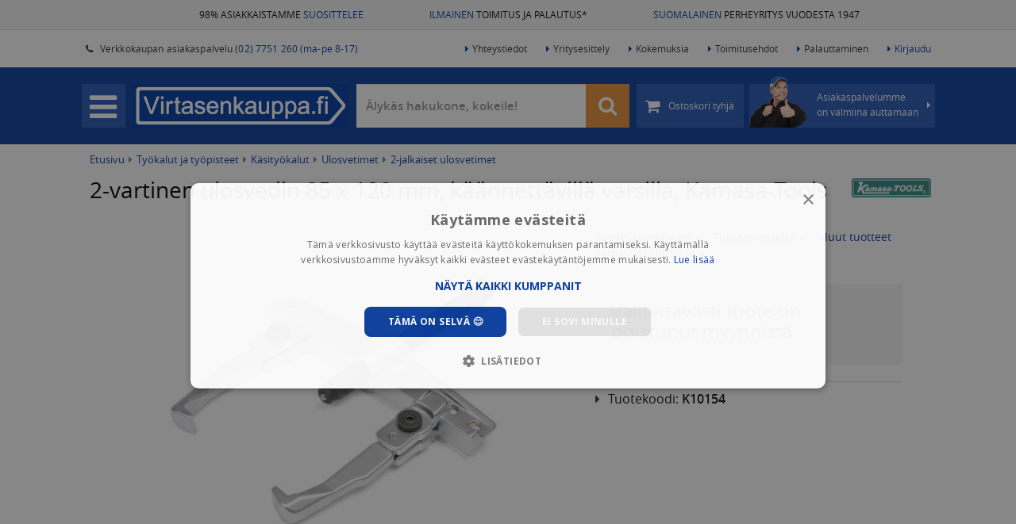

--- FILE ---
content_type: text/html; charset=UTF-8
request_url: https://www.virtasenkauppa.fi/2-vartinen-ulosvedin-85-x-120-mm-kaannettavilla-varsilla-kamasa-tools-9030
body_size: 18370
content:

<!DOCTYPE html>
<html lang="fi">
	<head>
	    <link  rel="preload" as="style" href="https://www.virtasenkauppa.fi/min/g=css?77" />
	    <link  rel="preload" as="script" href="https://www.virtasenkauppa.fi/min/g=js&67" />
		                    <!-- Varify.io® code for Virtasenkauppa-->
			<script>
			  window.varify = window.varify || {};
			  window.varify.iid = 4038;
			</script>
			<script src="https://app.varify.io/varify.js"></script>
    			<meta http-equiv="Content-Type" content="text/html; charset=UTF-8" />
		<meta http-equiv="X-UA-Compatible" content="IE=edge" />
		<meta name="viewport" content="width=device-width, initial-scale=1.0">
		<meta name="theme-color" content="#ffffff">
		
		<link rel="shortcut icon" type="image/png" href="https://www.virtasenkauppa.fi/images/favicon.png" />
        
                <link href="https://www.virtasenkauppa.fi/2-vartinen-ulosvedin-85-x-120-mm-kaannettavilla-varsilla-kamasa-tools-9030" rel="canonical"/>
        
		<title>2-vartinen ulosvedin 85 x 120 mm, käännettävillä varsilla, Kamasa-Tools alennuksella! - 96,90 EUR 💙</title>
		
        <link rel="preload" href="https://www.virtasenkauppa.fi/fonts/opensans/opensans-semibold-webfont.woff2" as="font" type="font/woff2" crossorigin>
        <link rel="preload" href="https://www.virtasenkauppa.fi/fonts/opensans/opensans-regular-webfont.woff2" as="font" type="font/woff2" crossorigin>
        <link rel="preload" href="https://www.virtasenkauppa.fi/fonts/fontawesome-webfont.woff2?v=4.4.0" as="font" type="font/woff2" crossorigin>
        
		<meta name="description" content="2-jalkainen ulosvet&auml;j&auml;

Kaksivartinen ulosvet&auml;j&auml; k&auml;&auml;nnett&auml;vill&auml; varsilla. K&auml;&auml;ntyv&auml;t varret mahdollistavat sek&auml; sis&auml;- ett&auml; ulkopuolisen otteen...">
        <meta name="google-site-verification" content="0j3uZx5fimtR8F0GCwGl12gUf0i-wHc2mT_EsUec-Cs" />
		<meta name="msvalidate.01" content="03EA91835328F4B8723630EA8454940C" />
		<meta name="p:domain_verify" content="4445d31e7b838fc6a4565ed843c48675"/>
        <meta name="facebook-domain-verification" content="oru83ffotnj9j0l1h5owd8av7rd2z8" />
	    
	    <link rel="stylesheet" type="text/css" href="https://www.virtasenkauppa.fi/min/g=css?77" />

	        		    			    				<meta property="og:title" content="2-vartinen ulosvedin 85 x 120 mm, käännettävillä varsilla, Kamasa-Tools - 96,90 EUR" />
    			    		    			    				<meta property="og:type" content="website" />
    			    		    			    				<meta property="og:image" content="https://cdn.virtasenkauppa.fi/large/k10154-2-vartinen-ulosvedin-85-x-120-mm-kaannettavilla-varsilla-kamasa-tools-2-vartinen-ulosvedin-85-x-120-mm-kaannettavilla-varsilla-9030-47862.jpg" />
    			    		    			    				<meta property="og:url" content="https://www.virtasenkauppa.fi:443/2-vartinen-ulosvedin-85-x-120-mm-kaannettavilla-varsilla-kamasa-tools-9030" />
    			    		    			    				<meta property="og:description" content="2-jalkainen ulosvet&auml;j&auml;

Kaksivartinen ulosvet&auml;j&auml; k&auml;&auml;nnett&auml;vill&auml; varsilla. K&auml;&auml;ntyv&auml;t varret mahdollistavat sek&auml; sis&auml;- ett&auml; ulk..." />
    			    		    			    				<meta property="fb:app_id" content="732408003546817" />
    			    		    			    				<meta name="twitter:domain" content="https://www.virtasenkauppa.fi" />
    			    		    			    				<meta name="twitter:card" content="summary" />
    			    		    			    				<meta name="twitter:url" content="https://www.virtasenkauppa.fi:443/2-vartinen-ulosvedin-85-x-120-mm-kaannettavilla-varsilla-kamasa-tools-9030" />
    			    		    			    				<meta name="twitter:title" content="2-vartinen ulosvedin 85 x 120 mm, käännettävillä varsilla, Kama..." />
    			    		    			    				<meta name="twitter:description" content="2-jalkainen ulosvet&auml;j&auml;

Kaksivartinen ulosvet&auml;j&auml; k&auml;&auml;nnett&auml;vill&auml; varsilla. K&auml;&auml;ntyv&auml;t varret mahdollistavat sek&auml; sis&auml;- ett&auml; ulk..." />
    			    		    			    				<meta name="twitter:image" content="https://cdn.virtasenkauppa.fi/large/k10154-2-vartinen-ulosvedin-85-x-120-mm-kaannettavilla-varsilla-kamasa-tools-2-vartinen-ulosvedin-85-x-120-mm-kaannettavilla-varsilla-9030-47862.jpg" />
    			    		    	
    	
			        
							<meta name="stock_situation" content="in_stock">			
			<!-- Google Tag Manager -->
			<script>
                setTimeout(function() {
                (function(w,d,s,l,i){w[l]=w[l]||[];w[l].push({'gtm.start':
			new Date().getTime(),event:'gtm.js'});var f=d.getElementsByTagName(s)[0],
			j=d.createElement(s),dl=l!='dataLayer'?'&l='+l:'';j.async=true;j.src=
			'https://www.googletagmanager.com/gtm.js?id='+i+dl;f.parentNode.insertBefore(j,f);
			})(window,document,'script','dataLayer','GTM-5TCF2MC');
                },500);
        </script>
			<!-- End Google Tag Manager -->
            <script defer src="https://adtr.io/jsTag?ap=1466538502"></script>
		
								<script type="text/javascript">
				var deviceType = /iPad/.test(navigator.userAgent) ? "t" : /Mobile|iP(hone|od)|Android|BlackBerry|IEMobile|Silk/.test(navigator.userAgent) ? "m" : "d";
			</script>
		
		        		
        			<script> var isAndroidtaulu = false; </script>
			</head>
	
	<body class="newproductstyle  muusivu ">		
					<!-- Google Tag Manager (noscript) -->
			<noscript><iframe src="https://www.googletagmanager.com/ns.html?id=GTM-5TCF2MC"
			height="0" width="0" style="display:none;visibility:hidden"></iframe></noscript>
			<!-- End Google Tag Manager (noscript) -->
				

<div class="upper-bg">
    <div class="container-fluid">
        <div class="row">
            <div class="col-sm-4 text-right">
                <a href="https://www.virtasenkauppa.fi/kokemuksia" title="98% asiakkaistamme suosittelee meitä">98% ASIAKKAISTAMME <span class="headerblue">SUOSITTELEE</span></a>
            </div>
            <div class="col-sm-4 text-center">
                <a href="https://www.virtasenkauppa.fi/toimituskulut" title="*Ilmainen toimitus yli 95 euron tilauksille (ei lavarahti). Näet kassa-sivulta tilauskohtaiset toimitustavat ja -kulut"><span class="headerblue">ILMAINEN</span> TOIMITUS JA PALAUTUS*</a>
            </div>
            <div class="col-sm-4 text-left">
                <a href="https://www.virtasenkauppa.fi/yritysesittely" title="Virtaset aloittivat toiminnan autokorjaamosta, laajensivat moottorikoneistamoksi ja myöhemmin auto- ja traktorivaraosien sekä työkalujen kaupaksi. Salolainen yritys työllistää nykyisin yli 35 henkilöä."><span class="headerblue">SUOMALAINEN</span> PERHEYRITYS VUODESTA 1947</a>
            </div>
        </div>
    </div>
</div>

<div id="topheader">
	<div class="container-fluid">
		<ul class="shop-info">
			<li>
				<span class="top-header-span">Myymälä avoinna <span class="colored">ma-pe 8 - 16</span></span>
			</li>
			<li>
				<a href="https://www.virtasenkauppa.fi/yhteystiedot">
					<span class="top-header-span">
						<span class="fa fa-phone"></span> &nbsp;
						Verkkokaupan asiakaspalvelu <span class="colored">(02) 7751 260 (ma-pe 8-17)</span>
					</span>
				</a>
			</li>
		</ul>
		<ul class="main-links">
			<li>
				<a href="https://www.virtasenkauppa.fi/yhteystiedot"><span class="fa fa-caret-right"></span>Yhteystiedot</a>
			</li>
			<li>
				<a href="https://www.virtasenkauppa.fi/yritysesittely"><span class="fa fa-caret-right"></span>Yritysesittely</a>
			</li>
			<li>
				<a href="https://www.virtasenkauppa.fi/kokemuksia"><span class="fa fa-caret-right"></span>Kokemuksia</a>
			</li>
			<li>
				<a href="https://www.virtasenkauppa.fi/toimitusehdot"><span class="fa fa-caret-right"></span>Toimitusehdot</a>
			</li>
			<li>
				<a href="https://www.virtasenkauppa.fi/ohje-helppoon-palauttamiseen"><span class="fa fa-caret-right"></span>Palauttaminen</a>
			</li>
			
												<li>
						<a href="https://www.virtasenkauppa.fi/kirjaudu" class="colored">
							<span class="fa fa-caret-right"></span>Kirjaudu
						</a>
					</li>
									</ul>
	</div>
</div>
<div class="header-bg hidden-xs" id="headerbg">
    <div class="header cfix">
        <div class="header-content">

            <div id="menu">
                <div id="menubutton" class="menubutton">
                    <span class="fa fa-bars"></span>
                </div>
                <a href="https://www.virtasenkauppa.fi" id="logo">
                    <img src="https://www.virtasenkauppa.fi/images/virtasenkauppa.png" alt="Virtasenkauppa.fi" title="Virtasenkauppa.fi" />
                    <div class="clearfix"></div>
                </a>
                <div class="menu-wrapper">
                    <ul>
                        <li class="searchbox">
                            <form class="form-search form-inline" action="https://www.virtasenkauppa.fi/tuotehaku">
                                <div class="input-group-2">
                                    <input type="text" id="header-search" class="form-control search-query"  onfocus="this.placeholder = ''"onblur="this.placeholder = 'Älykäs hakukone, kokeile!'"   placeholder="Älykäs hakukone, kokeile!"  name="hakusana" value="" autocomplete="off"/> 
                                    <span onclick="$('.search-query').val('');$('.search-query').focus()" class="hide fa fa-close cleansearch"></span> 
                                    <span class="input-group-btn">
                                        <button title="Hae" type="submit" class="btn btn-default"><i class="fa fa-search" style="font-size: 25px;"></i></button>
                                    </span>
                                </div>
                            </form>
                        </li>
                        <li class="cart ">
                                                        <a href="https://www.virtasenkauppa.fi/kori" class="btn btn-default" title="Ostoskori tyhjä">
                                <span class="cart-center">
								<span class="fa fa-shopping-cart"></span>

                                                                    <!--<span class="cart-amount hide"></span>-->
                                    <span class="cart-price hide">
                                        <span class="vat-prices" >
                                        </span>
                                        <span class="no-vat-prices" style="display:none;" >
                                        </span></span>
                                    <span class="cart-empty">Ostoskori tyhjä</span>
                                								</span>
								<span class="free-shipping">
									Ilmainen toimitus
								</span>
                            </a>
                        </li>
                        <li class="taneliaspabtn" onclick="getContacts()">
								<span class="nuoli fa fa-caret-right"></span>
								<span class="taneliimg"><img alt="" src="https://www.virtasenkauppa.fi/images/taneli_peukuttaa.png?v=2"></span>
								<span class="">
									Asiakaspalvelumme<br> on valmiina auttamaan
								</span>
                        </li>
                    </ul>
                </div>
            </div>
        </div>
    </div>
</div>

<div id="contacts-popup">
	<span class="close"><span class="fa fa-remove"></span></span>
	<div class="popup-container">

		<div class="loading"><span class="fa fa-cog fa-spin"></span></div>
		<div class="error">Asiakaspalvelun latauksessa tapahtui virhe</div>
		<div class="popup-contacts-content">

		</div>
	</div>
</div>
<div id="cart-popup">
	<div class="popup-container">
		<span class="close"><span class="fa fa-remove"></span></span>

		<div class="loading"><span class="fa fa-cog fa-spin"></span></div>
		<div class="error">Ostoskorin latauksessa tapahtui virhe</div>
		<div class="added-to-cart"><span class="fa fa-shopping-cart"></span><span class="fa fa-check"></span></div>
		<div class="popup-cart-content">

		</div>
	</div>
</div>
<div id="comp-popup">
	<div class="popup-container">
		<span class="heading2">Tuotevertailu</span>
		<span class="close"><span class="fa fa-remove"></span></span>

		<div class="loading"><span class="fa fa-cog fa-spin"></span></div>
		<div class="error">Tuotevertailun latauksessa tapahtui virhe</div>
		<div class="added-to-comp">            <span class="pull-left btn btn-danger close remove-comp-btn">
                Tyhjennä vertailu <i class="fa fa-close"></i>
            </span><br><br></div>
		<div class="popup-comp-content">

		</div>
	</div>
</div>

		<noscript>
			<div id="no-javascript">
				Sivustomme vaatii Javascript-tuen toimiakseen, ole hyvä ja aseta Javascript-tuki selaimestasi päälle.
			</div>
		</noscript>

		<!--[if lt IE 9]>
			<div id="not-supported">
				Näytät käyttävän vanhempaa selainta. Tästä syystä sivusto ei välttämättä toimi oikein, pyydämme käyttämään uudempaa selainta.
			</div>
		<![endif]-->
		

		<div class="container-fluid " id="main-wrapper">
			<div class="row" id="page-wrapper">
                <div id="userbar-outer">
                    <div id="userbar-bg"></div>
                    <div id="userbar">
                                                	<div class="row" id="navigation">
		<ul>
            <span class="heading">Omat sivut <i class="cross visible-xs fa fa-close"></i></span>

            <li>
                <a href="https://www.virtasenkauppa.fi/oma-tili/tilaushistoria">
                    Tilaukset
                </a>
            </li>

            <li>
                <a href="https://www.virtasenkauppa.fi/oma-tili">
                    Omat tiedot
                </a>
            </li>

            <li>
                <a href="https://www.virtasenkauppa.fi/oma-tili/asetukset">
                    Asetukset
                </a>
            </li>
			
            <li>
                <a href="https://www.virtasenkauppa.fi/controllers/controller-customer/logout">
                    KIRJAUDU ULOS
                </a>
            </li>

	</ul>
</div>
						                    </div>
        		</div>
                <div id="sidebar-outer">
                    <div id="sidebar-bg"></div>
                    <div id="sidebar">
                        	<div class="row" id="navigation">
		<ul>
            <span class="heading">Tuotealueet <i class="cross visible-xs fa fa-close"></i></span>
											<li class="has-sub  ">
					<a data-slug="autotarvikkeet" href="https://www.virtasenkauppa.fi/autotarvikkeet/" class="">
						<span class="vk vk-autotarvikkeet"></span>
                        <span class="vk-img"><img src="https://cdn.virtasenkauppa.fi/category-images/261-autotarvikkeet-menu.png"/></span>						<span class="name">Autoilu  <span class="open-sub">›</span></span>
					</a>
				</li>
											<li class="has-sub force-click-dis ">
					<a data-slug="tyokalut" href="https://www.virtasenkauppa.fi/tyokalut/" class="active">
						<span class="vk vk-tyokalut"></span>
                        <span class="vk-img"><img src="https://cdn.virtasenkauppa.fi/category-images/1-tyokalut-menu.png"/></span>						<span class="name">Työkalut ja työpisteet  <span class="open-sub">›</span></span>
					</a>
				</li>
											<li class="has-sub force-click-dis ">
					<a data-slug="piha-ja-puutarha" href="https://www.virtasenkauppa.fi/piha-ja-puutarha/" class="">
						<span class="vk vk-piha-ja-puutarha"></span>
                        <span class="vk-img"><img src="https://cdn.virtasenkauppa.fi/category-images/107763-piha-ja-puutarha-menu.png"/></span>						<span class="name">Piha ja puutarha  <span class="open-sub">›</span></span>
					</a>
				</li>
											<li class="has-sub  ">
					<a data-slug="maatalous" href="https://www.virtasenkauppa.fi/maatalous/" class="">
						<span class="vk vk-maatalous"></span>
                        <span class="vk-img"><img src="https://cdn.virtasenkauppa.fi/category-images/976-maatalous-menu.png"/></span>						<span class="name">Maatalous  <span class="open-sub">›</span></span>
					</a>
				</li>
											<li class="  ">
					<a data-slug="traktorin-varaosat" href="https://www.virtasenkauppa.fi/traktorin-varaosat/" class="">
						<span class="vk vk-traktorin-varaosat"></span>
                        <span class="vk-img"><img src="https://cdn.virtasenkauppa.fi/category-images/4000-traktorin-varaosat-menu.png"/></span>						<span class="name">Traktorin varaosat </span>
					</a>
				</li>
											<li class="has-sub force-click-dis ">
					<a data-slug="kotiin-ja-mokille" href="https://www.virtasenkauppa.fi/kotiin-ja-mokille/" class="">
						<span class="vk vk-kotiin-ja-mokille"></span>
                        <span class="vk-img"><img src="https://cdn.virtasenkauppa.fi/category-images/95-kotiin-ja-mokille-menu.png"/></span>						<span class="name">Kotiin ja mökille  <span class="open-sub">›</span></span>
					</a>
				</li>
											<li class="has-sub force-click-dis ">
					<a data-slug="rakentaminen-ja-lvi" href="https://www.virtasenkauppa.fi/rakentaminen-ja-lvi/" class="">
						<span class="vk vk-rakentaminen-ja-lvi"></span>
                        <span class="vk-img"><img src="https://cdn.virtasenkauppa.fi/category-images/107764-rakentaminen-ja-lvi-menu.png"/></span>						<span class="name">Rakentaminen ja LVI  <span class="open-sub">›</span></span>
					</a>
				</li>
											<li class="has-sub force-click-dis ">
					<a data-slug="lelut" href="https://www.virtasenkauppa.fi/lelut/" class="">
						<span class="vk vk-lelut"></span>
                        <span class="vk-img"><img src="https://cdn.virtasenkauppa.fi/category-images/1063-lelut-menu.png"/></span>						<span class="name">Lelut ja pelit  <span class="open-sub">›</span></span>
					</a>
				</li>
											<li class="has-sub force-click-dis ">
					<a data-slug="harrastukset-ja-vapaa-aika" href="https://www.virtasenkauppa.fi/harrastukset-ja-vapaa-aika/" class="">
						<span class="vk vk-harrastukset-ja-vapaa-aika"></span>
                        <span class="vk-img"><img src="https://cdn.virtasenkauppa.fi/category-images/107850-harrastukset-ja-vapaa-aika-menu.png"/></span>						<span class="name">Harrastukset ja vapaa-aika  <span class="open-sub">›</span></span>
					</a>
				</li>
											<li class="has-sub force-click-dis ">
					<a data-slug="caravan" href="https://www.virtasenkauppa.fi/caravan/" class="">
						<span class="vk vk-caravan"></span>
                        <span class="vk-img"><img src="https://cdn.virtasenkauppa.fi/category-images/475-caravan-menu.png"/></span>						<span class="name">Caravan  <span class="open-sub">›</span></span>
					</a>
				</li>
											<li class="has-sub force-click-dis ">
					<a data-slug="peravaunutarvikkeet" href="https://www.virtasenkauppa.fi/peravaunutarvikkeet/" class="">
						<span class="vk vk-peravaunutarvikkeet"></span>
                        <span class="vk-img"><img src="https://cdn.virtasenkauppa.fi/category-images/9-peravaunutarvikkeet-menu.png"/></span>						<span class="name">Perävaunutarvikkeet  <span class="open-sub">›</span></span>
					</a>
				</li>
											<li class="has-sub force-click-dis ">
					<a data-slug="veneily" href="https://www.virtasenkauppa.fi/veneily/" class="">
						<span class="vk vk-veneily"></span>
                        <span class="vk-img"><img src="https://cdn.virtasenkauppa.fi/category-images/1324-veneily-menu.png"/></span>						<span class="name">Veneily  <span class="open-sub">›</span></span>
					</a>
				</li>
											<li class="has-sub force-click-dis ">
					<a data-slug="kemikaalit" href="https://www.virtasenkauppa.fi/kemikaalit/" class="">
						<span class="vk vk-kemikaalit"></span>
                        <span class="vk-img"><img src="https://cdn.virtasenkauppa.fi/category-images/223-kemikaalit-menu.png"/></span>						<span class="name">Öljyt ja kemikaalit  <span class="open-sub">›</span></span>
					</a>
				</li>
											<li class="has-sub force-click-dis ">
					<a data-slug="vaatteet-ja-jalkineet" href="https://www.virtasenkauppa.fi/vaatteet-ja-jalkineet/" class="">
						<span class="vk vk-vaatteet-ja-jalkineet"></span>
                        <span class="vk-img"><img src="https://cdn.virtasenkauppa.fi/category-images/2473-vaatteet-ja-jalkineet-menu.png"/></span>						<span class="name">Vaatteet ja jalkineet  <span class="open-sub">›</span></span>
					</a>
				</li>
											<li class="has-sub  ">
					<a data-slug="outlet" href="https://www.virtasenkauppa.fi/outlet/" class="">
						<span class="vk vk-outlet"></span>
                        <span class="vk-img"><img src="https://cdn.virtasenkauppa.fi/category-images/2779-outlet-menu.png"/></span>						<span class="name">Virtasen OUTLET  <span class="open-sub">›</span></span>
					</a>
				</li>
						<li class="separated">
				<a href="https://www.virtasenkauppa.fi/uusimmat-tuotteet">
					<span class="vk-img"><img src="https://www.virtasenkauppa.fi/images/uutuudet_ikoni.png"/></span>
					<span class="name">Uutuudet</span>
				</a>
			</li>
			<li class="separated" style="margin-top: 0px;">
				<a href="https://www.virtasenkauppa.fi/tuotemerkit">
					<span class="vk-img"><img src="https://www.virtasenkauppa.fi/images/tuotemerkit_ikoni.png"/></span>
					<span class="name">Tuotemerkit</span>
				</a>
			</li>
		</ul>
	</div>


        <div id="sidebar-info" style="margin-bottom: 15px;">
	<span class="heading">Asiakkaiden kokemuksia</span>

		            	<div id="sidebar-experiences">
			                <a href="https://www.virtasenkauppa.fi/kokemuksia">
					<div class="speech-bubble">
                        <span class="icon fa good fa-thumbs-up"></span>
                         <span class="date">21.01.2026 </span><br>
						<i>”Hyvä hyvä! Mielettömän nopea toimitus, 24h ja tavarat näpeissä. Pakkaamon tytöille lämmin kiitos, kaikki oikeat tavarat tuli perille.”</i><br> <b>- Sami R.</b>
                       
					</div>
                </a>
               
			                <a href="https://www.virtasenkauppa.fi/kokemuksia">
					<div class="speech-bubble">
                        <span class="icon fa good fa-thumbs-up"></span>
                         <span class="date">21.01.2026 </span><br>
						<i>”Nopee oli toimitus👍 tuote pelaa hienosti👍”</i><br> <b>- Rauno H.</b>
                       
					</div>
                </a>
               
			                    </div>
                <a href="https://www.virtasenkauppa.fi/kokemuksia">
					<div class="speech-bubble">
						51303 kokemusta lisää >>
					</div>
                </a>
		 
        </div>

<div id="sidebar-info">
	<span class="heading">Faktaa yrityksestämme</span>
	<ul class="fa-ul">
		<li><i class="fa-li fa fa-users"></i> Suomalainen perheyritys jo vuodesta 1947</li>
		<li><i class="fa-li fa fa-trophy"></i> Palkittu Suomen top 10 intohimoisimman yrityksen joukkoon</li>
		<li><i class="fa-li fa fa-thumbs-o-up"></i> Asiakkaidemme suosittelema</li>
		<li><i class="fa-li fa fa-check"></i> Meiltä on turvallista ja edullista ostaa</li>
	</ul>

	<a href="https://www.virtasenkauppa.fi/yritysesittely">Lue lisää yrityksestämme</a>
</div>
<div id="sidebar-banners">
    <span class="heading hidden-xs">Katso myös <i class="cross fa fa-close sidemenu"></i></span>
	<ul>

                    <li class="visible-xs">
                <a href="https://www.virtasenkauppa.fi/kirjaudu">
                    Kirjaudu sisään
                </a>
            </li>
        			<li>
    <a href="https://www.virtasenkauppa.fi/yhteystiedot" class="">
		Yhteystiedot	</a>
		</li>
			<li>
    <a href="https://www.virtasenkauppa.fi/kokemuksia" class="">
		Asiakaskokemukset	</a>
		</li>
			<li>
    <a href="https://www.virtasenkauppa.fi/toimitusehdot" class="">
		Toimitusehdot	</a>
		</li>
			<li>
    <a href="https://www.virtasenkauppa.fi/ohje-helppoon-palauttamiseen" class="">
		Palauttaminen	</a>
		</li>
			<li>
    <a href="https://www.virtasenkauppa.fi/osamaksu" class="">
		Osamaksu - maksa joustavasti	</a>
		</li>
			<li>
    <a href="https://www.virtasenkauppa.fi/yritysesittely" class="">
		Yritysesittely	</a>
		</li>
			<li>
    <a href="https://www.virtasenkauppa.fi/ohje" class="">
		Ohjenurkka	</a>
		</li>
				<li>
			  <span class="a"><span onclick='event.stopPropagation();' class="show-vat-prices on" data-vat="25.5" title="Vaihda tuotteiden näkyvää hintaa">
					Näytä alv 0% hinnat <span class="pull-right vat-prices" ><img style="height: 30px;    margin-top: -5px;" src="https://www.virtasenkauppa.fi/images/switch_off.png?v=2"></span>
					<span class="pull-right no-vat-prices" style="display:none;" ><img style="height: 30px;    margin-top: -5px;" src="https://www.virtasenkauppa.fi/images/switch_on.png?v=2"></span>
										</span></span>
		   </li>
		    <a href="https://www.virtasenkauppa.fi/kokemuksia" class="">
		<img src="https://cdn.virtasenkauppa.fi/frontpage-campaigns/14menu_asiakaskokemukset-valikko-50.jpg.webp" title="Asiakaskokemukset banneri" class="img-responsive"/>
	</a>
	</ul>
</div>                    </div>
        		</div>
        		<div id="main">
                                                                                                                        
        			<div class="main-content">
						
													<div id="breadcrumbs" class="breadcrumbs">
								<div class="breadcrumbs-body">
								                                								<a href="https://www.virtasenkauppa.fi/">Etusivu</a> <span class="fa fa-caret-right"></span>
                                																											<a href="https://www.virtasenkauppa.fi/tyokalut">Työkalut ja työpisteet</a>
										 <span class="fa fa-caret-right"></span>																																				<a href="https://www.virtasenkauppa.fi/tyokalut/kasityokalut">Käsityökalut</a>
										 <span class="fa fa-caret-right"></span>																																				<a href="https://www.virtasenkauppa.fi/tyokalut/kasityokalut/ulosvetimet">Ulosvetimet</a>
										 <span class="fa fa-caret-right"></span>																																				<a href="https://www.virtasenkauppa.fi/tyokalut/kasityokalut/ulosvetimet/2-jalkaiset-ulosvetimet">2-jalkaiset ulosvetimet</a>
																																			</div>
							</div>
																			<div id="product-new" class="box">
		    	<div class="row">
                        
        
		<div class="col-lg-12 hidden-xs">
			<div class="product-heading top">
                
                

							<a title="Tuotemerkin Kamasa-Tools tuotteisiin" class="hidden-xs pull-right" href="https://www.virtasenkauppa.fi/brand/kamasa-tools">
                    <img id="mark-link" alt="" src="https://cdn.virtasenkauppa.fi/marks/20-kamasalogo.jpg" class="img-responsive"/>
                </a>
			
							<a title="Tuotemerkin Kamasa-Tools tuotteisiin" class="visible-xs" href="https://www.virtasenkauppa.fi/brand/kamasa-tools">
										<img id="mark-link" alt="" src="https://cdn.virtasenkauppa.fi/marks/20-kamasalogo.jpg" class="img-responsive"/>
									</a>
			     		           
				<h1>2-vartinen ulosvedin 85 x 120 mm, käännettävillä varsilla, Kamasa-Tools<span class="hide">  🙂</span></h1>
									<h2 class="optioninfo hide"></h2>
							</div>
        </div>
		<div class="col-lg-7 product-images">
			<div class="stickers">
                                									<div class="customer-sticker hide">
						<div class="inner">Asiakkaan kuva</div>
					</div>
			</div>

				<div class="main-image">	
					<div class="image-nav visible-xs">
						<button type="button" role="presentation" class="owl-prev"><span aria-label="Previous">‹</span></button>
						<button type="button" role="presentation" class="owl-next"><span aria-label="Next">›</span></button>
					</div>
								<a onclick="$('.sub-image.selected a').click();" href="javascript:void(0)">
                        <div class="image-text hide show0 show1 show2 show3">
                                                    </div>
						<img src="https://cdn.virtasenkauppa.fi/large/k10154-2-vartinen-ulosvedin-85-x-120-mm-kaannettavilla-varsilla-kamasa-tools-2-vartinen-ulosvedin-85-x-120-mm-kaannettavilla-varsilla-9030-47862.jpg" data-src-url="https://cdn.virtasenkauppa.fi/original/k10154-2-vartinen-ulosvedin-85-x-120-mm-kaannettavilla-varsilla-kamasa-tools-2-vartinen-ulosvedin-85-x-120-mm-kaannettavilla-varsilla-9030-47862.jpg" alt="2-vartinen ulosvedin 85 x 120 mm, k&auml;&auml;nnett&auml;vill&auml; varsilla, Kamasa-Tools" class="img-responsive"/>                       
                        <div class="image-text hide show4 position4">
                                                    </div>
					</a>
                    <div class="youtube" style="display:none; margin-top: -25px;"></div>
				</div>
			            			<div class="sub-images-div newproductstyle">
                <div class="image-nav hidden-xs">
                    <button type="button" role="presentation" class="owl-prev"><span aria-label="Previous">‹</span></button>
                    <button type="button" role="presentation" class="owl-next"><span aria-label="Next">›</span></button>
                </div>
                <div class="sub-images newproductstyle">
                    <div class="sub-slider">
                                                
                            <div data-position="1" class="sub-image selected  hide ">
                                <a data-caption="" data-titleposition="0" data-titletype="0" href="https://cdn.virtasenkauppa.fi/original/k10154-2-vartinen-ulosvedin-85-x-120-mm-kaannettavilla-varsilla-kamasa-tools-2-vartinen-ulosvedin-85-x-120-mm-kaannettavilla-varsilla-9030-47862.jpg" data-fancybox="product-images" rel="none">
                                    <img src="https://cdn.virtasenkauppa.fi/large/k10154-2-vartinen-ulosvedin-85-x-120-mm-kaannettavilla-varsilla-kamasa-tools-2-vartinen-ulosvedin-85-x-120-mm-kaannettavilla-varsilla-9030-47862.jpg" data-src-url="https://cdn.virtasenkauppa.fi/original/k10154-2-vartinen-ulosvedin-85-x-120-mm-kaannettavilla-varsilla-kamasa-tools-2-vartinen-ulosvedin-85-x-120-mm-kaannettavilla-varsilla-9030-47862.jpg" alt="2-vartinen ulosvedin 85 x 120 mm, k&auml;&auml;nnett&auml;vill&auml; varsilla, Kamasa-Tools"/>
                                </a>
                            </div>
                                                                                                                        <span class="stretch hidden-xs"></span>
                        <div class="clearfix"></div> 
                    </div>
                </div>
			</div>
            			<div class="clearfix"></div>
	
				<div class="col-lg-12 visible-xs">
					<div class="product-heading top">

											<a class="visible-xs" href="https://www.virtasenkauppa.fi/brand/kamasa-tools">
														<img id="mark-link" alt="" src="https://cdn.virtasenkauppa.fi/marks/20-kamasalogo.jpg" class="img-responsive"/>
													</a>
					
						<h1>2-vartinen ulosvedin 85 x 120 mm, käännettävillä varsilla, Kamasa-Tools<span class="hide">  🙂</span></h1>
													<h2 class="optioninfo hide"></h2>
											</div>
				</div>
				<div class="clearfix"></div>
	
            			<div class="clearfix"></div>
            <div class="product-data hidden-xs">
                <div class="row recolist">
                    <div class="col-sm-4" title="97% asiakkaistamme suosittelee meitä">
                        <a target="_blank" href="https://www.virtasenkauppa.fi/kokemuksia" >
                            <span class="imgspan"><img src="https://www.virtasenkauppa.fi/images/logos/suositteluikoni_3_44.png" alt="" width="44" height="27" /></span><br>
                            Asiakkaiden <span style="color: #0a3fa0">suosittelema</span>
                        </a>
                    </div>
                                        <div class="col-sm-4" title="*Ilmainen toimitus yli 95 euron tilauksille (ei lavarahti). Näet kassa-sivulta tilauskohtaiset toimitustavat ja -kulut">
                        <a target="_blank" href="https://www.virtasenkauppa.fi/toimituskulut" >
                            <span class="imgspan"><img src="https://www.virtasenkauppa.fi/images/logos/kuljetusikoni_44.png" alt="" width="44" height="27" /></span><br>
                             
                            Ilmainen toimitus yli <span style="white-space: nowrap;">95 €</span> pakettilähetyksille*
                             
                        </a>
                    </div>
                                        <div class="col-sm-4" title="Virtaset aloittivat toiminnan autokorjaamosta, laajensivat moottorikoneistamoksi ja myöhemmin auto- ja traktorivaraosien sekä työkalujen kaupaksi. Salolainen yritys työllistää nykyisin yli 35 henkilöä.">
                        <a target="_blank" href="https://www.virtasenkauppa.fi/yritysesittely" >
                            <span class="imgspan"><img src="https://www.virtasenkauppa.fi/images/logos/lippuikoni_44.png" alt="" width="44" height="27" /></span><br>
                            <span style="color: #0a3fa0">Suomalainen</span> perheyritys<span class="hidden-xs"> vuodesta 1947</span>
                        </a>
                    </div>
                </div>
		   </div>
		</div>
		<div class="col-lg-5 product-data">
			            
            
			
			            
            <div class="productlinks hidden-xs">
            
                <a href="#tuotetiedot" onclick="$('#tuotetiedotclick').click();customScrollTo('#tuotetiedot',-200);">Täydet tuotetiedot »</a> 
                <span class="silverspacer">|</span> 
                <a href="#tuotearvostelut" class="ratings-link">Tuotearvostelut »</a>
                            
                                     <span class="silverspacer">|</span> <a href="https://www.virtasenkauppa.fi/tyokalut/kasityokalut/ulosvetimet/2-jalkaiset-ulosvetimet">Muut tuotteet samassa ryhmässä »</a> 
                            
            </div>

                        
                    
                    <div class="infobox  hide  ">
                        <div class="block    ">
                            <div class="prices">
                                <div class="row">
                                    
                                        
                                                                            												<span class="visible-xs sale-product">Tarjoustuote!</span>
                                                                            <div class="col-sm-12 price-container">
										<div class="price-div" style="    display: inline-block;">
                                                                                    <div style="    display: inline-block;">
                                                												<span class="visible-xs now-only">Nyt vain</span>
                                                                                                <span 
                                                    class='price discount-price' 
                                                    data-price="96,90" 
                                                    data-price-no-vat="77,21">
                                                        <span class="pricecontainer">96<span class="smaller">,90</span></span><span class="smaller"> &euro;</span>
                                                </span>
                                            </div>
                                            <span class='normal-price-container'>
                                                <span 
                                                    class='normal-price' 
                                                    data-price="109" 
                                                    data-price-no-vat="86,85">norm.  
                                                        <span class="pricecontainer">109 <i data-toggle="modal" data-target="#omnibus-modal" style="color: #ccc;" class="fa fa-info-circle"></i></span></span>
                                                    
                                                        <br>
                                                    
                                                        <span 
                                                            class='vat' 
                                                            data-price="96,90" 
                                                            data-price-no-vat="77,21">
                                                                <span class="pricecontainer">77,21</span> alv 0 %
                                                        </span>
                                                </span>							
                                            </span>
                                                                                        <div class="save-box hidden-xs">
                                                <div class="inner">Säästä <br class="visible-xs"> 12,10 €</div>
                                            </div>
                                                                                    										</div>
									
																					<div class="new-save-box visible-xs hidden">
												<span>Säästä 12,10 €</span>
												<div class="inner">-11%</div>
											</div>
																				

                                        
                                    </div>
                                        
                                        									
																		
                                    <div class="col-sm-12 hidden-xs">
                                                                                	
                                                                                    																									<p class="ballp stockinfop hide"></p>
                                            													<p class="ballp suppstockinfop hide"></p>
                                            																					                                        
                                                                                    <p class="ballp"><span class="greenball "></span> <span style="color:#24a74e;font-weight:bold">Ilmainen toimitus</span> </p>
                                                                            </div>
                                </div>
                                
                                        </div></div></div>
                    <div class="col-xs-12 reservation-form">
                        <h3 style="text-align: left">Valitettavasti tuote on poistunut myynnistä</h3>
                    </div>
                			
			<div class="item-props">
				
									
					
                				<p class="hidden-xs">
                    <span class="fa fa-caret-right"></span>Tuotekoodi: <b class="code" >K10154</b>
                                    </p>
                                
                  
                
								                 
				                				                
				                				
			</div>
		</div>
	</div>


                        							<div  style="margin-left: 10px;">
                            <h4>Saatat olla kiinnostunut näistä</h4>
                            

							<div class="product-slider-body noslidenav" style="max-width: 100%;">
							<div class="marginrow linkings row product-slider">
								<div class="col-xs-12 product-listing" style="min-width:100%;">
                             
                                                <div class="product-box col-xs-6  ">
                                                    <div class="product-box-content ">
                                                                                                                                                                        <a href="https://www.virtasenkauppa.fi/2-vartinen-ulosvetaumljauml-100-mm-nivelletyt-varret-m-22692">
															                                                             <div class="product-img">
                                                                 <img src="https://cdn.virtasenkauppa.fi/thumb/50732004-2-vartinen-ulosvetaja-100-mm-nivelletyt-varret-m-22692-50634.jpg" class="img-responsive" alt="2-vartinen ulosvet&auml;j&auml; 100 mm, nivelletyt varret, M+" />
                                                            </div>
                                                            <span class="heading">2-vartinen ulosvet&auml;j&auml; 100 mm, nivelletyt varret, M+<br> <small onclick="event.preventDefault()">50732004</small></span>
                                                                   <button class="add-to-comp-btn" title="Lisää vertailuun" data-product-id="22692">
                                                                    Vertaile
                                                                </button>

                                                                

                                                            
                                                                                                                            <div class="total-rating">

                                                                </div>
                                                            
                                                                                                                            <button class="add-to-cart-btn pull-right" title="Lisää koriin" data-product-id="22692">
                                                                    <span>
                                                                        Osta
                                                                    </span>
                                                                </button>
                                                                                                                        <div class="price-wrapper vat-prices ">
                                                                                                                                    <p class="price discount-price">
                                                                        16<span class="smaller">,90</span><span class="smaller"> &euro;</span>&nbsp;
                                                                        <span class="normal-price gray"> 
                                                                             19,90<span class="smaller"> &euro;</span> 
                                                                        </span>
                                                                    </p>
                                                                                                                            </div>


                                                            <div class="price-wrapper no-vat-prices hide">
                                                                                                                                    <p class="price discount-price">
                                                                        13<span class="smaller">,47</span><span class="smaller"> &euro;</span>&nbsp;
                                                                        <span class="normal-price gray">
                                                                            15,86<span class="smaller"> &euro;</span>
                                                                        </span>
                                                                    </p>

                                                                                                                            </div>

                                                                                                                                                                                        <span class="small stockis">
                                                                    <span class="greenball"></span> Nopea toimitus                                                                </span><br>
                                                                                                                        <div class="clearfix"></div>
                                                            <div class="stickybox">
                                                                                                                                                                                                     <div class=" top-right stickyn orange ">
                                                                        <span>-15%</span>
                                                                    </div>
                                                                                                                                                                                                                                                                                                                                                                                                                                                            </div>
                                                        </a>
                                                    </div>
                                                </div>
                             
                                                <div class="product-box col-xs-6  ">
                                                    <div class="product-box-content ">
                                                                                                                                                                        <a href="https://www.virtasenkauppa.fi/akkukengaumln-tai-tuulilasinpyyhkimen-varren-ulosvedin-23076">
															                                                             <div class="product-img">
                                                                 <img src="https://cdn.virtasenkauppa.fi/thumb/291-xl042044-akkukengan-tai-tuulilasinpyyhkimen-varren-ulosvedin-23076-28976.jpg" class="img-responsive" alt="Akkukeng&auml;n tai tuulilasinpyyhkimen varren ulosvedin" />
                                                            </div>
                                                            <span class="heading">Akkukeng&auml;n tai tuulilasinpyyhkimen varren ulosvedin<br> <small onclick="event.preventDefault()">291-XL042044</small></span>
                                                                   <button class="add-to-comp-btn" title="Lisää vertailuun" data-product-id="23076">
                                                                    Vertaile
                                                                </button>

                                                                

                                                            
                                                                                                                            <div class="total-rating">

                                                                </div>
                                                            
                                                                                                                            <button class="add-to-cart-btn pull-right" title="Lisää koriin" data-product-id="23076">
                                                                    <span>
                                                                        Osta
                                                                    </span>
                                                                </button>
                                                                                                                        <div class="price-wrapper vat-prices ">
                                                                                                                                    <p class="price discount-price">
                                                                        14<span class="smaller">,90</span><span class="smaller"> &euro;</span>&nbsp;
                                                                        <span class="normal-price gray"> 
                                                                             23,90<span class="smaller"> &euro;</span> 
                                                                        </span>
                                                                    </p>
                                                                                                                            </div>


                                                            <div class="price-wrapper no-vat-prices hide">
                                                                                                                                    <p class="price discount-price">
                                                                        11<span class="smaller">,87</span><span class="smaller"> &euro;</span>&nbsp;
                                                                        <span class="normal-price gray">
                                                                            19,04<span class="smaller"> &euro;</span>
                                                                        </span>
                                                                    </p>

                                                                                                                            </div>

                                                                                                                                                                                        <span class="small stockis">
                                                                    <span class="greenball"></span> Nopea toimitus                                                                </span><br>
                                                                                                                        <div class="clearfix"></div>
                                                            <div class="stickybox">
                                                                                                                                                                                                     <div class=" top-right stickyn orange ">
                                                                        <span>-38%</span>
                                                                    </div>
                                                                                                                                                                                                                                                                                                                                                                                                                                                            </div>
                                                        </a>
                                                    </div>
                                                </div>
                             
                                                <div class="product-box col-xs-6  ">
                                                    <div class="product-box-content ">
                                                                                                                                                                        <a href="https://www.virtasenkauppa.fi/ulosvetaumljauml-yleiskaumlyttoumloumln-geko-90487">
															                                                             <div class="product-img">
                                                                 <img src="https://cdn.virtasenkauppa.fi/thumb/g02771-ulosvetaja-yleiskayttoon-geko-90487-298865tin.jpg" class="img-responsive" alt="Ulosvet&auml;j&auml; yleisk&auml;ytt&ouml;&ouml;n, Geko" />
                                                            </div>
                                                            <span class="heading">Ulosvet&auml;j&auml; yleisk&auml;ytt&ouml;&ouml;n, Geko<br> <small onclick="event.preventDefault()">G02771</small></span>
                                                                   <button class="add-to-comp-btn" title="Lisää vertailuun" data-product-id="90487">
                                                                    Vertaile
                                                                </button>

                                                                

                                                            
                                                                                                                            <div class="total-rating">

                                                                </div>
                                                            
                                                                                                                            <button class="add-to-cart-btn pull-right" title="Lisää koriin" data-product-id="90487">
                                                                    <span>
                                                                        Osta
                                                                    </span>
                                                                </button>
                                                                                                                        <div class="price-wrapper vat-prices ">
                                                                                                                                    <p class="price discount-price">
                                                                        16<span class="smaller">,90</span><span class="smaller"> &euro;</span>&nbsp;
                                                                        <span class="normal-price gray"> 
                                                                             23,90<span class="smaller"> &euro;</span> 
                                                                        </span>
                                                                    </p>
                                                                                                                            </div>


                                                            <div class="price-wrapper no-vat-prices hide">
                                                                                                                                    <p class="price discount-price">
                                                                        13<span class="smaller">,47</span><span class="smaller"> &euro;</span>&nbsp;
                                                                        <span class="normal-price gray">
                                                                            19,04<span class="smaller"> &euro;</span>
                                                                        </span>
                                                                    </p>

                                                                                                                            </div>

                                                                                                                                                                                        <span class="small stockis">
                                                                    <span class="greenball"></span> Nopea toimitus                                                                </span><br>
                                                                                                                        <div class="clearfix"></div>
                                                            <div class="stickybox">
                                                                                                                                                                                                     <div class=" top-right stickyn orange ">
                                                                        <span>-29%</span>
                                                                    </div>
                                                                                                                                                                                                                                                                                                                                                                                                                                                            </div>
                                                        </a>
                                                    </div>
                                                </div>
                             
                                                <div class="product-box col-xs-6  ">
                                                    <div class="product-box-content ">
                                                                                                                                                                        <a href="https://www.virtasenkauppa.fi/2-jalkainen-ulosvedin-130-x-100-mm-gedore-32603">
															                                                             <div class="product-img">
                                                                 <img src="https://cdn.virtasenkauppa.fi/thumb/250-1.06-1a-2-jalkainen-ulosvedin-130-x-100-mm-gedore-2-jalkainen-ulosvedin-130-x-100-mm-32603-47793.jpg" class="img-responsive" alt="2-jalkainen ulosvedin 130 x 100 mm, Gedore" />
                                                            </div>
                                                            <span class="heading">2-jalkainen ulosvedin 130 x 100 mm, Gedore<br> <small onclick="event.preventDefault()">250-1.06/1A</small></span>
                                                                   <button class="add-to-comp-btn" title="Lisää vertailuun" data-product-id="32603">
                                                                    Vertaile
                                                                </button>

                                                                

                                                            
                                                                                                                            <div class="total-rating">

                                                                </div>
                                                            
                                                                                                                            <button class="add-to-cart-btn pull-right" title="Lisää koriin" data-product-id="32603">
                                                                    <span>
                                                                        Osta
                                                                    </span>
                                                                </button>
                                                                                                                        <div class="price-wrapper vat-prices ">
                                                                                                                                    <p class="price">
                                                                        129<span class="smaller"> &euro;</span>
                                                                    </p>
                                                                                                                            </div>


                                                            <div class="price-wrapper no-vat-prices hide">
                                                                                                                                    <p class="price">
                                                                        102<span class="smaller">,79</span><span class="smaller"> &euro;</span>
                                                                    </p>
                                                                                                                            </div>

                                                                                                                                                                                        <span class="small stockis">
                                                                    <span class="greenball"></span> Nopea toimitus                                                                </span><br>
                                                                                                                        <div class="clearfix"></div>
                                                            <div class="stickybox">
                                                                                                                                                                                                                                                                                                                                                                                                <br>
                                                                     <div class=" top-right stickyn blue"><span>Ilmainen toimitus</span></div>
                                                                                                                            </div>
                                                        </a>
                                                    </div>
                                                </div>
                             
                                                <div class="product-box col-xs-6  ">
                                                    <div class="product-box-content ">
                                                                                                                                                                        <a href="https://www.virtasenkauppa.fi/2-jalkainen-ulosvedin-160-x-150-mm-gedore-9451">
															                                                             <div class="product-img">
                                                                 <img src="https://cdn.virtasenkauppa.fi/thumb/250-1.06-2-2-jalkainen-ulosvedin-160-x-150-mm-gedore-2-jalkainen-ulosvetaja-160-x-150-mm-9451-47781.jpg" class="img-responsive" alt="2-jalkainen ulosvedin 160 x 150 mm, Gedore" />
                                                            </div>
                                                            <span class="heading">2-jalkainen ulosvedin 160 x 150 mm, Gedore<br> <small onclick="event.preventDefault()">250-1.06/2</small></span>
                                                                   <button class="add-to-comp-btn" title="Lisää vertailuun" data-product-id="9451">
                                                                    Vertaile
                                                                </button>

                                                                

                                                            
                                                                                                                            <div class="total-rating">

                                                                </div>
                                                            
                                                                                                                            <button class="add-to-cart-btn pull-right" title="Lisää koriin" data-product-id="9451">
                                                                    <span>
                                                                        Osta
                                                                    </span>
                                                                </button>
                                                                                                                        <div class="price-wrapper vat-prices ">
                                                                                                                                    <p class="price">
                                                                        219<span class="smaller"> &euro;</span>
                                                                    </p>
                                                                                                                            </div>


                                                            <div class="price-wrapper no-vat-prices hide">
                                                                                                                                    <p class="price">
                                                                        174<span class="smaller">,50</span><span class="smaller"> &euro;</span>
                                                                    </p>
                                                                                                                            </div>

                                                                                                                                                                                        <span class="small stockis">
                                                                    <span class="greenball"></span> Nopea toimitus                                                                </span><br>
                                                                                                                        <div class="clearfix"></div>
                                                            <div class="stickybox">
                                                                                                                                                                                                                                                                                                                                                                                                <br>
                                                                     <div class=" top-right stickyn blue"><span>Ilmainen toimitus</span></div>
                                                                                                                            </div>
                                                        </a>
                                                    </div>
                                                </div>
                             
                                                <div class="product-box col-xs-6  ">
                                                    <div class="product-box-content ">
                                                                                                                                                                        <a href="https://www.virtasenkauppa.fi/2-jalkainen-ulosvedin-200-x-150-mm-gedore-32601">
															                                                             <div class="product-img">
                                                                 <img src="https://cdn.virtasenkauppa.fi/thumb/250-1.06-2a-2-jalkainen-ulosvedin-200-x-150-mm-gedore-2-jalkainen-ulosvedin-200-x-150-mm-32601-47791.jpg" class="img-responsive" alt="2-jalkainen ulosvedin 200 x 150 mm, Gedore" />
                                                            </div>
                                                            <span class="heading">2-jalkainen ulosvedin 200 x 150 mm, Gedore<br> <small onclick="event.preventDefault()">250-1.06/2A</small></span>
                                                                   <button class="add-to-comp-btn" title="Lisää vertailuun" data-product-id="32601">
                                                                    Vertaile
                                                                </button>

                                                                

                                                            
                                                                                                                            <div class="total-rating">

                                                                </div>
                                                            
                                                                                                                            <button class="add-to-cart-btn pull-right" title="Lisää koriin" data-product-id="32601">
                                                                    <span>
                                                                        Osta
                                                                    </span>
                                                                </button>
                                                                                                                        <div class="price-wrapper vat-prices ">
                                                                                                                                    <p class="price">
                                                                        219<span class="smaller"> &euro;</span>
                                                                    </p>
                                                                                                                            </div>


                                                            <div class="price-wrapper no-vat-prices hide">
                                                                                                                                    <p class="price">
                                                                        174<span class="smaller">,50</span><span class="smaller"> &euro;</span>
                                                                    </p>
                                                                                                                            </div>

                                                                                                                                                                                        <span class="small stockis">
                                                                    <span class="greenball"></span> Nopea toimitus                                                                </span><br>
                                                                                                                        <div class="clearfix"></div>
                                                            <div class="stickybox">
                                                                                                                                                                                                                                                                                                                                                                                                <br>
                                                                     <div class=" top-right stickyn blue"><span>Ilmainen toimitus</span></div>
                                                                                                                            </div>
                                                        </a>
                                                    </div>
                                                </div>
                             
                                                <div class="product-box col-xs-6  ">
                                                    <div class="product-box-content ">
                                                                                                                                                                        <a href="https://www.virtasenkauppa.fi/2-jalkainen-ulosvedin-250-x-200-mm-gedore-9452">
															                                                             <div class="product-img">
                                                                 <img src="https://cdn.virtasenkauppa.fi/thumb/250-1.06-3-2-jalkainen-ulosvedin-250-x-200-mm-gedore-2-jalkainen-ulosvetaja-250-x-200-mm-9452-47780.jpg" class="img-responsive" alt="2-jalkainen ulosvedin 250 x 200 mm, Gedore" />
                                                            </div>
                                                            <span class="heading">2-jalkainen ulosvedin 250 x 200 mm, Gedore<br> <small onclick="event.preventDefault()">250-1.06/3</small></span>
                                                                   <button class="add-to-comp-btn" title="Lisää vertailuun" data-product-id="9452">
                                                                    Vertaile
                                                                </button>

                                                                

                                                            
                                                                                                                            <div class="total-rating">

                                                                </div>
                                                            
                                                                                                                            <button class="add-to-cart-btn pull-right" title="Lisää koriin" data-product-id="9452">
                                                                    <span>
                                                                        Osta
                                                                    </span>
                                                                </button>
                                                                                                                        <div class="price-wrapper vat-prices ">
                                                                                                                                    <p class="price">
                                                                        379<span class="smaller"> &euro;</span>
                                                                    </p>
                                                                                                                            </div>


                                                            <div class="price-wrapper no-vat-prices hide">
                                                                                                                                    <p class="price">
                                                                        301<span class="smaller">,99</span><span class="smaller"> &euro;</span>
                                                                    </p>
                                                                                                                            </div>

                                                                                                                                                                                        <span class="small stockis">
                                                                    <span class="greenball"></span> Nopea toimitus                                                                </span><br>
                                                                                                                        <div class="clearfix"></div>
                                                            <div class="stickybox">
                                                                                                                                                                                                                                                                                                                                                                                                <br>
                                                                     <div class=" top-right stickyn blue"><span>Ilmainen toimitus</span></div>
                                                                                                                            </div>
                                                        </a>
                                                    </div>
                                                </div>
                             
                                                <div class="product-box col-xs-6  ">
                                                    <div class="product-box-content ">
                                                                                                                                                                        <a href="https://www.virtasenkauppa.fi/2-jalkainen-ulosvedin-350-x-200-mm-gedore-32602">
															                                                             <div class="product-img">
                                                                 <img src="https://cdn.virtasenkauppa.fi/thumb/250-1.06-3a-2-jalkainen-ulosvedin-350-x-200-mm-gedore-2-jalkainen-ulosvedin-350-x-200-mm-32602-47792.jpg" class="img-responsive" alt="2-jalkainen ulosvedin 350 x 200 mm, Gedore" />
                                                            </div>
                                                            <span class="heading">2-jalkainen ulosvedin 350 x 200 mm, Gedore<br> <small onclick="event.preventDefault()">250-1.06/3A</small></span>
                                                                   <button class="add-to-comp-btn" title="Lisää vertailuun" data-product-id="32602">
                                                                    Vertaile
                                                                </button>

                                                                

                                                            
                                                                                                                            <div class="total-rating">
                                                                    <div class="rating" data-score="5"></div>
                                                                </div>
                                                            
                                                                                                                            <button class="add-to-cart-btn pull-right" title="Lisää koriin" data-product-id="32602">
                                                                    <span>
                                                                        Osta
                                                                    </span>
                                                                </button>
                                                                                                                        <div class="price-wrapper vat-prices ">
                                                                                                                                    <p class="price">
                                                                        449<span class="smaller"> &euro;</span>
                                                                    </p>
                                                                                                                            </div>


                                                            <div class="price-wrapper no-vat-prices hide">
                                                                                                                                    <p class="price">
                                                                        357<span class="smaller">,77</span><span class="smaller"> &euro;</span>
                                                                    </p>
                                                                                                                            </div>

                                                                                                                                                                                        <span class="small stockis">
                                                                    <span class="greenball"></span> Nopea toimitus                                                                </span><br>
                                                                                                                        <div class="clearfix"></div>
                                                            <div class="stickybox">
                                                                                                                                                                                                                                                                                                                                                                                                <br>
                                                                     <div class=" top-right stickyn blue"><span>Ilmainen toimitus</span></div>
                                                                                                                            </div>
                                                        </a>
                                                    </div>
                                                </div>
                             
                                                <div class="product-box col-xs-6  ">
                                                    <div class="product-box-content ">
                                                                                                                                                                        <a href="https://www.virtasenkauppa.fi/2-jalkainen-ulosvedin-90-x-100-mm-gedore-9450">
															                                                             <div class="product-img">
                                                                 <img src="https://cdn.virtasenkauppa.fi/thumb/250-1.06-1-2-jalkainen-ulosvedin-90-x-100-mm-gedore-2-jalkainen-ulosvedin-90-x-100-mm-9450-47790.jpg" class="img-responsive" alt="2-jalkainen ulosvedin 90 x 100 mm, Gedore" />
                                                            </div>
                                                            <span class="heading">2-jalkainen ulosvedin 90 x 100 mm, Gedore<br> <small onclick="event.preventDefault()">250-1.06/1</small></span>
                                                                   <button class="add-to-comp-btn" title="Lisää vertailuun" data-product-id="9450">
                                                                    Vertaile
                                                                </button>

                                                                

                                                            
                                                                                                                            <div class="total-rating">

                                                                </div>
                                                            
                                                                                                                            <button class="add-to-cart-btn pull-right" title="Lisää koriin" data-product-id="9450">
                                                                    <span>
                                                                        Osta
                                                                    </span>
                                                                </button>
                                                                                                                        <div class="price-wrapper vat-prices ">
                                                                                                                                    <p class="price">
                                                                        119<span class="smaller"> &euro;</span>
                                                                    </p>
                                                                                                                            </div>


                                                            <div class="price-wrapper no-vat-prices hide">
                                                                                                                                    <p class="price">
                                                                        94<span class="smaller">,82</span><span class="smaller"> &euro;</span>
                                                                    </p>
                                                                                                                            </div>

                                                                                                                                                                                        <span class="small stockis">
                                                                    <span class="greenball"></span> Nopea toimitus                                                                </span><br>
                                                                                                                        <div class="clearfix"></div>
                                                            <div class="stickybox">
                                                                                                                                                                                                                                                                                                                                                                                                <br>
                                                                     <div class=" top-right stickyn blue"><span>Ilmainen toimitus</span></div>
                                                                                                                            </div>
                                                        </a>
                                                    </div>
                                                </div>
                             
                                                <div class="product-box col-xs-6  ">
                                                    <div class="product-box-content ">
                                                                                                                                                                        <a href="https://www.virtasenkauppa.fi/2-vartinen-ohjauspyoumlraumln-ulosvetaumljauml-35-x-74-mm-kamasa-tools-9065">
															                                                             <div class="product-img">
                                                                 <img src="https://cdn.virtasenkauppa.fi/thumb/k10174-2-vartinen-ohjauspyoran-ulosvetaja-35-x-74-mm-kamasa-tools-2-vartinen-ohjauspyoran-ulosvetaja-35-x-74-mm-9065-47867.jpg" class="img-responsive" alt="2-vartinen ohjauspy&ouml;r&auml;n ulosvet&auml;j&auml; 35 x 74 mm, Kamasa-Tools" />
                                                            </div>
                                                            <span class="heading">2-vartinen ohjauspy&ouml;r&auml;n ulosvet&auml;j&auml; 35 x 74 mm, Kamasa-Tools<br> <small onclick="event.preventDefault()">K10174</small></span>
                                                                   <button class="add-to-comp-btn" title="Lisää vertailuun" data-product-id="9065">
                                                                    Vertaile
                                                                </button>

                                                                

                                                            
                                                                                                                            <div class="total-rating">

                                                                </div>
                                                            
                                                                                                                            <button class="add-to-cart-btn pull-right" title="Lisää koriin" data-product-id="9065">
                                                                    <span>
                                                                        Osta
                                                                    </span>
                                                                </button>
                                                                                                                        <div class="price-wrapper vat-prices ">
                                                                                                                                    <p class="price discount-price">
                                                                        34<span class="smaller">,90</span><span class="smaller"> &euro;</span>&nbsp;
                                                                        <span class="normal-price gray"> 
                                                                             41,90<span class="smaller"> &euro;</span> 
                                                                        </span>
                                                                    </p>
                                                                                                                            </div>


                                                            <div class="price-wrapper no-vat-prices hide">
                                                                                                                                    <p class="price discount-price">
                                                                        27<span class="smaller">,81</span><span class="smaller"> &euro;</span>&nbsp;
                                                                        <span class="normal-price gray">
                                                                            33,39<span class="smaller"> &euro;</span>
                                                                        </span>
                                                                    </p>

                                                                                                                            </div>

                                                                                                                                                                                        <span class="small stockis">
                                                                    <span class="greenball"></span> Nopea toimitus                                                                </span><br>
                                                                                                                        <div class="clearfix"></div>
                                                            <div class="stickybox">
                                                                                                                                                                                                     <div class=" top-right stickyn orange ">
                                                                        <span>-17%</span>
                                                                    </div>
                                                                                                                                                                                                                                                                                                                                                                                                                                                            </div>
                                                        </a>
                                                    </div>
                                                </div>
                             
                                                <div class="product-box col-xs-6  ">
                                                    <div class="product-box-content ">
                                                                                                                                                                        <a href="https://www.virtasenkauppa.fi/napapinteiden-pyyhkijaumlnvarren-ulosvedin-2-vartinen-brilliant-tools-50451">
															                                                             <div class="product-img">
                                                                 <img src="https://cdn.virtasenkauppa.fi/thumb/bt686000-napapinteiden-pyyhkijanvarren-ulosvedin-2-vartinen-brilliant-tools-50451-93302.jpg" class="img-responsive" alt="Napapinteiden-, pyyhkij&auml;nvarren ulosvedin, 2-vartinen, Brilliant Tools" />
                                                            </div>
                                                            <span class="heading">Napapinteiden-, pyyhkij&auml;nvarren ulosvedin, 2-vartinen, Brilliant Tools<br> <small onclick="event.preventDefault()">BT686000</small></span>
                                                                   <button class="add-to-comp-btn" title="Lisää vertailuun" data-product-id="50451">
                                                                    Vertaile
                                                                </button>

                                                                

                                                            
                                                                                                                            <div class="total-rating">

                                                                </div>
                                                            
                                                                                                                            <button class="add-to-cart-btn pull-right" title="Lisää koriin" data-product-id="50451">
                                                                    <span>
                                                                        Osta
                                                                    </span>
                                                                </button>
                                                                                                                        <div class="price-wrapper vat-prices ">
                                                                                                                                    <p class="price discount-price">
                                                                        15<span class="smaller"> &euro;</span>&nbsp;
                                                                        <span class="normal-price gray"> 
                                                                             19,90<span class="smaller"> &euro;</span> 
                                                                        </span>
                                                                    </p>
                                                                                                                            </div>


                                                            <div class="price-wrapper no-vat-prices hide">
                                                                                                                                    <p class="price discount-price">
                                                                        11<span class="smaller">,95</span><span class="smaller"> &euro;</span>&nbsp;
                                                                        <span class="normal-price gray">
                                                                            15,86<span class="smaller"> &euro;</span>
                                                                        </span>
                                                                    </p>

                                                                                                                            </div>

                                                                                                                                                                                        <span class="small stockis">
                                                                    <span class="greenball"></span> 1-3 viikkoa                                                                </span><br>
                                                                                                                        <div class="clearfix"></div>
                                                            <div class="stickybox">
                                                                                                                                                                                                     <div class=" top-right stickyn orange ">
                                                                        <span>-25%</span>
                                                                    </div>
                                                                                                                                                                                                                                                                                                                                                                                                                                                            </div>
                                                        </a>
                                                    </div>
                                                </div>
                             
                        </div>
                        </div>
                        </div>
                        </div>
                        
	
	<div class="row product-options">
				<div class="col-xs-12 ">
			<div class="product-tabs  center ">
				<div class="product-navigation-div">
                    <div>
						                        <ul class="product-navigation">
                                                   <li class="active"><a href="#tuotetiedot" data-target="#tuotetiedot" id="tuotetiedotclick">Tuotetiedot</a></li>
                                                    <li class="zeroreview ">
                                <a id="tuotearvostelutclick" href="#tuotearvostelut" data-target="#tuotearvostelut">Arvostelut (0)</a>
                            </li>							
                                                                        </ul>
                    </div>
				</div>
                                                        				<div class="tab-panel active" id="tuotetiedot">
											<p>
							2-jalkainen ulosvetäjä<br />
<br />
Kaksivartinen ulosvetäjä käännettävillä varsilla. Kääntyvät varret mahdollistavat sekä sisä- että ulkopuolisen otteen. Varsissa on suuri tartuntapinta, mikä takaa pitävän otteen. <br />
<br />
</p><ul>
<li> Varret voidaan poikkitangolla liu'uttaa ja lukita tarvittavalle leveydelle<br /></li>
<li> Valmistusmateriaali: kromimolybdeeniteräs<br /></li>
<li> Syvyys: 85 mm<br /></li>
<li> Leveys: ulkopuolinen ote: 20-120 mm<br /></li>
<li> Leveys: sisäpuolinen ote: 90-180 mm<br /></li>
<li> Pultin pituus: 120 mm<br /></li>
<li> Kapasiteetti: 2 t<br /></li>
</ul><p>
<br />




						</p>
					                                        <div  style="margin-top:20px;">
                                                <a class="downbutton hidden-xs" target="_blank" href="api/pdf?id=9030"><img src="https://www.virtasenkauppa.fi/images/logos/print.png" alt="" /> Tulostettava pdf-sivu</a>
						
                        <a class="downbutton taneliaspabtn visible-xs" onclick="getContacts()">
								<span class="nuoli fa fa-caret-right"></span>
								<span class="taneliimg"><img alt="" src="https://www.virtasenkauppa.fi/images/taneli_peukuttaa.png?v=2"></span>
								<span class="text">
									Heräsikö kysymyksiä?
								</span>
                        </a>
						
                        <a class="downbutton taneliaspabtn hidden-xs" onclick="getContacts()">
								<span class="nuoli fa fa-caret-right"></span>
								<span class="taneliimg"><img alt="" src="https://www.virtasenkauppa.fi/images/taneli_peukuttaa.png?v=2"></span>
								<span class="text">
									Asiakaspalvelumme on valmiina auttamaan
								</span>
                        </a>
						
						<div class="clearfix"></div>
                    </div>
									</div>
				<div class="tab-panel " id="tuotearvostelut">
					<div class="row">
						<div class="col-xs-12">							
																						<h3 class="text-center">Tuotteella ei ole yhtään arvostelua</h3>
								<p class="text-center">Ole ensimmäinen joka arvostelee tämän tuotteen!</p>
                                <div class="text-center">
								    <button class="btn btn-info write-rating-btn center">Kirjoita oma arvostelusi</button>
                                </div>
								<form action="https://www.virtasenkauppa.fi/controllers/controller-product/rate" method="POST" class="rating-form marginrow  hide" enctype="multipart/form-data">
									<input type="hidden" name="id" value="9030">
									<div class="form-group">
										<label>Nimimerkki</label>
										<input type="text" name="name" class="form-control" required value="">
									</div>
									<div class="form-group">
										<label>Arvosana</label>
										<div class="rating" data-score=""></div>
                                        <div class="rating-error hide" style="color: red; ">Annathan tuotteelle arvosanan!</div>
									</div>
									<div class="form-group">
										<label>Mielipiteeni tuotteesta</label>
										<textarea   required  name="message" class="form-control" rows="10" required></textarea>
									</div>
									<div class="form-group">
										<b><span class="red" style="color: red; ">UUTTA!</span> Voit lisätä nyt myös kuvia kaikkien ihasteltavaksi (vapaaehtoinen)</b><br>
                                        <small>Voit lisätä yhden tai useamman kuvan. Lähettämällä kuvan, annat meille oikeuden käyttää kuvaa markkinoinnissa ja sosiaalisessa mediassa.</small>
									</div>
									<div class="form-group imageup">
                                        <input type="file" name="images[]"  accept="image/*" multiple />
									</div>
									<div class="form-group">
										<div class="checkbox">
											<label>
												<input type="checkbox" name="contact" class="contact-me-chk">
												Haluan että minuun otetaan yhteyttä
											</label>
										</div>
									</div>
									<div class="hidden-rating-form hide">
										<div class="form-group">
											<label>Sähköposti tai puhelinnumero</label>
											<input type="text" name="contact" class="form-control">
										</div>
										<p class="help-block">Yhteystietojasi ei julkaista.</p>
									</div>
									<div class="form-group">
										<button type="submit" class="btn btn-info">Lähetä</button>
									</div>
								</form>
													</div>
                        
										</div>
				</div>
                <div class="product-data down ">
                    <div class="col-sm-6 text-center mainos-block">
                        <a style="    margin-top: 10px;display:block; " href="https://www.virtasenkauppa.fi/defa-lammitinhaku"><h3 style="color: #e69137;">Löydä DEFA lämmityslaitteet autoosi helposti rekisterinumerolla - kokeile tästä!</h3></a>                    </div>
                    <div class="col-sm-6">
                        <div class="item-props">
                            
                                            
                                                        <p class="visible-xs"><span class="fa fa-caret-right"></span>Tuotekoodi: <b >K10154</b></p>
                                                                                                                                                            <div class=" info-block" style="color:#111">
                                <span class="fa fa-caret-right"></span>Toimitus  alkaen  0 &euro; <span class=" product-delivery-types fa fa-question-circle" title="
							<div class='dt'>
								<span class='name'>Nouto Salon myymälästä</span>
								<span class='price'>0 &euro;</span>
							</div>
						
							<div class='dt'>
								<span class='name'>Posti</span>
								<span class='price'>0 &euro;</span>
							</div>
						
							<div class='dt'>
								<span class='name'>Matkahuolto</span>
								<span class='price'>0 &euro;</span>
							</div>
						
							<div class='dt'>
								<span class='name'>Posti ovelle</span>
								<span class='price'>11,90 &euro;</span>
							</div>
						
							<div class='dt'>
								<span class='name'>Matkahuolto ovelle</span>
								<span class='price'>11,90 &euro;</span>
							</div>
						"></span>
                            </div>
                                                                                                                
                                                        <a  href="https://www.virtasenkauppa.fi/tyokalut/kasityokalut/ulosvetimet/2-jalkaiset-ulosvetimet"><span class="fa fa-caret-right"></span>Muut tuotteet samassa ryhmässä</a>
                                                                                        <p><span class="fa fa-caret-right"></span>EAN-koodi: <b>7317156051835</b></p>
                                                    </div>
                    </div>
                    <div class="clearfix"></div>
                </div>
			</div>		</div>
                    <div class="clearfix"></div>
            <div class="col-sm-12x">
                    		      </div>
                    <div class="clearfix"></div>
            <div class="col-sm-12x">
                    		      </div>
		 
		
	</div>
</div> 
	<div class="modal fade" id="omnibus-modal" tabindex="-1" role="dialog" aria-labelledby="myModalLabel" aria-hidden="true">
		<div class="modal-dialog">
			<div class="modal-content">
				<div class="modal-body">
                    Alin hintamme 30 päivän sisällä tälle tuotteelle ennen nykyisen kampanjan alkua on ollut 96,90 €
                </div>
				<div class="modal-footer">
					<button type="button" class="btn btn-success" data-dismiss="modal" style="float: left;">Sulje</button>
				</div>
            </div>
        </div>
    </div>
	<div class="modal fade" id="part-payment-modal" tabindex="-1" role="dialog" aria-labelledby="myModalLabel" aria-hidden="true">
		<div class="modal-dialog">
			<div class="modal-content">
				<div class="modal-body">
                                        <h4>Virtasenkauppa Osamaksu</h4>
					<div class="partpaymentslider hidden hide" data-min="8" data-price="96.9"data-fee="3.95" data-percent="17.5">
						Minulle sopiva kuukausierä <span class="paymenteuro"> €</span>
						<div class="slider"></div>
						Maksuaika valitulla kuukausierällä <span class="paymentmonth"></span> kk
					</div>
                    <ul>
                    <li>Kk-hintaesimerkki on laskettu 36 kk maksuajalla.</li>
                    <li>Voit tehdä useita tilauksia, mutta saat vain yhden laskun kuukaudessa.</li>
                    <li>Valitset itse, paljonko maksat - kuitenkin vähintään 8 €/kk. Minimisumma riippuu tilisaldosta ja se on kerrottu laskulla.</li>
                    <li>Tilissä ei ole perustamismaksua. Tilinhoitomaksu on 3,95 €/kk.</li>
                    <li>Tarkemmat ehdot&nbsp;<a title="" href="https://asset.avarda.com/ce8cf38d-01a3-4217-a1e0-db232c65f251/documents/terms_and_conditions" target="_blank">tästä linkistä</a>.&nbsp;</li>
                    </ul>
                    <p><small>Luottoesimerkki: 1 300 € luottorajalla ja 12 kk:n takaisinmaksuajalla kk-erä on 122,82 € ja kuluttajasuojalain mukainen todellinen vuosikorko 26,62 %. Kokonaisluottokustannus on 173,90 € ja maksettava kokonaissumma on 1 473,90 €.</small></p>
                    					<p>
						<b>
							Esimerkkejä kuukausieristä summalle 
							<span>
								96,90							</span> 
							&euro; sis. ALV 25.5 %
						</b>
					</p>

					<p class="prices">
						3 kk - 37,06 &euro;<br/>6 kk - 20,81 &euro;<br/>12 kk - 12,70 &euro;<br/>24 kk - 9 &euro;<br/>					</p>
                    
                   

				</div>
				<div class="modal-footer">
					<button type="button" class="btn btn-success" data-dismiss="modal">Sulje</button>
				</div>
			</div>
		</div>
	</div>


	<script type="application/ld+json">
	{
		"@context": "http://schema.org/",
		"@type": "Product",
		"name": "2-vartinen ulosvedin 85 x 120 mm, käännettävillä varsilla, Kamasa-Tools",
		"productID": "9030",
		"sku": "K10154",
		"category": "tyokalut/kasityokalut/ulosvetimet/2-jalkaiset-ulosvetimet",
					"gtin": "7317156051835",
							"image": "https://cdn.virtasenkauppa.fi/original/k10154-2-vartinen-ulosvedin-85-x-120-mm-kaannettavilla-varsilla-kamasa-tools-2-vartinen-ulosvedin-85-x-120-mm-kaannettavilla-varsilla-9030-47862.jpg",
				"description": "2-jalkainen ulosvetäjä\n\n\n\nKaksivartinen ulosvetäjä käännettävillä varsilla. Kääntyvät varret mahdollistavat sekä sisä- että ulkopuolisen otteen. Varsissa on suuri tartuntapinta, mikä takaa pitävän otteen. \n\n\n\n- Varret voidaan poikkitangolla liu'uttaa ja lukita tarvittavalle leveydelle\n\n- Valmistusmateriaali: kromimolybdeeniteräs\n\n- Syvyys: 85 mm\n\n- Leveys: ulkopuolinen ote: 20-120 mm\n\n- Leveys: sisäpuolinen ote: 90-180 mm\n\n- Pultin pituus: 120 mm\n\n- Kapasiteetti: 2 t\n\n",
					"brand": 
			{
				"@type": "Brand",
			    "name": "Kamasa-Tools"
			},
		            			  	"offers": [
	  	{
	    	"@type": "Offer",
	    	"priceCurrency": "EUR",
	    	"price": "96.9",
	    	"url" : "https://www.virtasenkauppa.fi/2-vartinen-ulosvedin-85-x-120-mm-kaannettavilla-varsilla-kamasa-tools-9030",
	    	"itemCondition": "NewCondition",
			"availability": "OutOfStock",
				    	"seller": 
	    	{
	      		"@type": "Organization",
	      		"name": "Virtasenkauppa.fi"
	    	}
	  	}
                ]
	}
	</script>
	<script type="text/javascript"> 
	window.dataLayer = window.dataLayer || []; 
	window.dataLayer.push({'product_id': 9030 }); 
	</script> 
    <script type="text/javascript">
	
	window.dataLayer = window.dataLayer || [];

</script>
											</div>
				</div>
			</div>
		</div>
		
			<div id="mobile-experiences">
					<span class="heading">Kokemuksia Virtasenkaupasta</span>
			                <a href="https://www.virtasenkauppa.fi/kokemuksia">
					<div class="speech-bubble">
                        <span class="icon fa good fa-thumbs-up"></span>
                        <span class="date">21.01.2026 </span><br>
						<i>”Hyvä hyvä! Mielettömän nopea toimitus, 24h ja tavarat näpeissä. Pakkaamon tytöille lämmin kiitos, kaikki oikeat tavarat tuli perille.”</i><br><b>- Sami R.</b>
						
					</div>
                    </a>
			                <a href="https://www.virtasenkauppa.fi/kokemuksia">
					<div class="speech-bubble">
                        <span class="icon fa good fa-thumbs-up"></span>
                        <span class="date">21.01.2026 </span><br>
						<i>”Nopee oli toimitus👍 tuote pelaa hienosti👍”</i><br><b>- Rauno H.</b>
						
					</div>
                    </a>
			                <a style="text-decoration: underline;" href="https://www.virtasenkauppa.fi/kokemuksia">
					<div class="speech-bubble">
						51303 kokemusta lisää >>
					</div>
                </a>
			</div>

<div id="footer">
	<div class="row">
		<div class="footer-info col-xs-12">
			<div class="row xs-center footer-info-content">
				
				<div class="col-xs-12 footer-box" onclick="openFooterMenu($(this),event)">
                    <i class="fa fa-plus pull-right visible-xs"></i>
					<span class="heading">Verkkokauppa</span>
					<div class="hidden-xs openable">
                        <ul>
                            <li><span class="colored">Asiakaspalvelu </span></li>
                            <li>ma-pe 8 - 17</li>
                            <li class="doubleline"><span class="footer-email"><a href="mailto:myynti@virtasenkauppa.fi">myynti@virtasenkauppa.fi</a></span></li>
                            <li class="doubleline">Puh. <a href="tel:+35827751260">(02) 7751 260</a></li>
                            <li class="doubleline">Verkkokauppa auki 24/7</li>
					   </ul>
                    </div>
				</div>

				<div class="col-xs-12 footer-box" onclick="openFooterMenu($(this),event)">
                    <i class="fa fa-plus pull-right visible-xs"></i>
					<span class="heading">Myymälä</span>
                    <div class="hidden-xs openable">
                    <ul>

                            <li><span class="colored">Myymälän aukioloajat </span><br/>ma-pe 8 - 16</li>
                            <li>Puh. <a href="tel:+35827751270">(02) 7751 270</a></li> 
                            <li><br/></li>
                            <li><span class="colored">Virtasen Moottori Oy</span></li>
                            <li>Hämeentie 37</li>
                            <li>24100 SALO</li>
                            <li>Y-tunnus: 0139509-1</li>
                        </ul>
                    </div>

				</div>
				
				<div class="col-xs-12 footer-box newsletter" onclick="openFooterMenu($(this),event)">
                    <i class="fa fa-plus pull-right visible-xs"></i>
					<span class="heading">Tule mukaan yhteisöön</span>
                    <div class="hidden-xs openable">
                        <p>Mitä tapahtuu kulissien takana ja kuinka keskinkertaisia tarjoukset voivatkaan olla? Liity postilistalle niin tiedät!</p>
                        <form action="https://www.virtasenkauppa.fi/controllers/controller-customer/newsletter-subscribe" class="form-inline" method="post">
                            <div class="form-group">
                                <input type="email" class="form-control" name ="email" placeholder="Sähköposti" /> 

                            </div>
                            <button type="submit" class="btn btn-info btn-block">Liity hyödylliselle listalle</button>
                        </form>
                    </div>
				</div>
				
				<div class="col-xs-12 footer-box some-box" onclick="openFooterMenu($(this),event)">
                    <i class="fa fa-plus pull-right visible-xs"></i>
					<span class="heading">Lisää Virtasen toilailuja</span>
                    <div class="hidden-xs openable">
                        <a href="https://www.facebook.com/virtasenkauppa/" target="_blank" class="some">
                            <span class="fa-stack fa-lg">
                                <i class="fa fa-square fa-stack-2x fa-inverse"></i>
                                <i class="fa fa-facebook fa-stack-1x"></i>
                            </span>
                            <span class="name">Facebook</span>
                        </a>
                        <a href="https://www.youtube.com/virtasenkauppa" target="_blank" class="some">
                            <span class="fa-stack fa-lg">
                                <i class="fa fa-square fa-stack-2x fa-inverse"></i>
                                <i class="fa fa-youtube fa-stack-1x"></i>
                            </span>
                            <span class="name">Youtube</span>
                        </a>
                        <a href="https://www.instagram.com/virtasenkauppa/" target="_blank" class="some">
                            <span class="fa-stack fa-lg">
                                <i class="fa fa-square fa-stack-2x fa-inverse"></i>
                                <i class="fa fa-instagram fa-stack-1x"></i>
                            </span>
                            <span class="name">Instagram</span>
                        </a>
                        <a href="https://www.tiktok.com/@virtasenkauppa.fi" target="_blank" class="some">
                            <span class="fa-stack fa-lg text-center">
                                <svg style="    height: 16px;    z-index: 1;    position: relative;" xmlns="http://www.w3.org/2000/svg" viewBox="0 0 448 512"><!--!Font Awesome Free 6.5.2 by @fontawesome - https://fontawesome.com License - https://fontawesome.com/license/free Copyright 2024 Fonticons, Inc.--><path d="M448 209.9a210.1 210.1 0 0 1 -122.8-39.3V349.4A162.6 162.6 0 1 1 185 188.3V278.2a74.6 74.6 0 1 0 52.2 71.2V0l88 0a121.2 121.2 0 0 0 1.9 22.2h0A122.2 122.2 0 0 0 381 102.4a121.4 121.4 0 0 0 67 20.1z"/></svg>
                                <i class="fa fa-square fa-stack-2x fa-inverse"></i>
                            </span>
                            <span class="name">TikTok</span>
                        </a>
                    </div>
				</div>


				<div class="clearfix"></div>
			</div>

					</div>
	</div>

			<div class="row marginrow">
			<div class="col-xs-12 col-lg-12 col-md-12 text-center paymenttypes">
				<span class="heading">Osta helposti tutuilla ja turvallisilla maksutavoilla. Mukana myös MobilePay, lasku sekä Virtasenkauppa osamaksu!</span>
                <i class="bgpankki bg-aktia" title="Aktian verkkomaksu"></i>
                <i class="bgpankki bg-danskebank" title="Danske Bankin verkkomaksu"></i>
                <i class="bgpankki bg-nordea" title="Nordean verkkomaksu"></i>
                <i class="bgpankki bg-osuuspankki" title="Osuuspankin verkkomaksu"></i>
                <i class="bgpankki bg-omasp" title="omaSPn verkkomaksu"></i>
                <i class="bgpankki bg-saastopankki" title="Säästöpankin verkkomaksu"></i>
                <i class="bgpankki bg-poppankki" title="POP pankin verkkomaksu"></i>
                <i class="bgpankki bg-spankki" title="S-Pankin verkkomaksu"></i>
                <i class="bgpankki bg-visa" title="Visa"></i>
                <i class="bgpankki bg-mastercard" title="Mastercard"></i>
                <i class="bgpankki bg-mobilepay" title="MobilePay"></i>
                <i class="bgpankki bg-lasku" title="Virtasenkauppa Lasku"></i>
                <i class="bgpankki bg-tili" title="Virtasenkauppa Osamaksu"></i>
			</div>
			<div class="clearfix"></div>
		</div>
	
	

	<div class="row">
		<div class="col-xs-12 copyright">
			<span>&copy; 2026 Virtasen Moottori Oy</span>	
			<span><a href="https://www.virtasenkauppa.fi/toimitusehdot">Toimitusehdot</a></span>
			<span><a href="https://www.virtasenkauppa.fi/rekisteriseloste">Tietosuojaseloste</a></span>
			<span><a href="https://www.virtasenkauppa.fi/saavutettavuusseloste">Saavutettavuusseloste</a></span>
		</div>
	</div>
	<div class="clearfix"></div>
</div>

<script>
    
    var catlogourl = 'https://cdn.virtasenkauppa.fi/category-images/'; 
        var openedcat = ["tyokalut","kasityokalut","ulosvetimet","2-jalkaiset-ulosvetimet",];
	    
    var categories = {"autotarvikkeet":{"hasChildren":true,"active":false,"slug":"autotarvikkeet","url":"https:\/\/www.virtasenkauppa.fi\/autotarvikkeet\/","name":"Autoilu","id":"261","logo":"261-autotarvikkeet-menu.png","status":true},"tyokalut":{"hasChildren":true,"active":true,"slug":"tyokalut","url":"https:\/\/www.virtasenkauppa.fi\/tyokalut\/","name":"Ty\u00f6kalut ja ty\u00f6pisteet","id":"1","logo":"1-tyokalut-menu.png","status":true},"piha-ja-puutarha":{"hasChildren":true,"active":false,"slug":"piha-ja-puutarha","url":"https:\/\/www.virtasenkauppa.fi\/piha-ja-puutarha\/","name":"Piha ja puutarha","id":"107763","logo":"107763-piha-ja-puutarha-menu.png","status":true},"maatalous":{"hasChildren":true,"active":false,"slug":"maatalous","url":"https:\/\/www.virtasenkauppa.fi\/maatalous\/","name":"Maatalous","id":"976","logo":"976-maatalous-menu.png","status":true},"traktorin-varaosat":{"hasChildren":false,"active":false,"slug":"traktorin-varaosat","url":"https:\/\/www.virtasenkauppa.fi\/traktorin-varaosat\/","name":"Traktorin varaosat","id":"4000","logo":"4000-traktorin-varaosat-menu.png","status":true},"kotiin-ja-mokille":{"hasChildren":true,"active":false,"slug":"kotiin-ja-mokille","url":"https:\/\/www.virtasenkauppa.fi\/kotiin-ja-mokille\/","name":"Kotiin ja m\u00f6kille","id":"95","logo":"95-kotiin-ja-mokille-menu.png","status":true},"rakentaminen-ja-lvi":{"hasChildren":true,"active":false,"slug":"rakentaminen-ja-lvi","url":"https:\/\/www.virtasenkauppa.fi\/rakentaminen-ja-lvi\/","name":"Rakentaminen ja LVI","id":"107764","logo":"107764-rakentaminen-ja-lvi-menu.png","status":true},"lelut":{"hasChildren":true,"active":false,"slug":"lelut","url":"https:\/\/www.virtasenkauppa.fi\/lelut\/","name":"Lelut ja pelit","id":"1063","logo":"1063-lelut-menu.png","status":true},"harrastukset-ja-vapaa-aika":{"hasChildren":true,"active":false,"slug":"harrastukset-ja-vapaa-aika","url":"https:\/\/www.virtasenkauppa.fi\/harrastukset-ja-vapaa-aika\/","name":"Harrastukset ja vapaa-aika","id":"107850","logo":"107850-harrastukset-ja-vapaa-aika-menu.png","status":true},"caravan":{"hasChildren":true,"active":false,"slug":"caravan","url":"https:\/\/www.virtasenkauppa.fi\/caravan\/","name":"Caravan","id":"475","logo":"475-caravan-menu.png","status":true},"peravaunutarvikkeet":{"hasChildren":true,"active":false,"slug":"peravaunutarvikkeet","url":"https:\/\/www.virtasenkauppa.fi\/peravaunutarvikkeet\/","name":"Per\u00e4vaunutarvikkeet","id":"9","logo":"9-peravaunutarvikkeet-menu.png","status":true},"veneily":{"hasChildren":true,"active":false,"slug":"veneily","url":"https:\/\/www.virtasenkauppa.fi\/veneily\/","name":"Veneily","id":"1324","logo":"1324-veneily-menu.png","status":true},"kemikaalit":{"hasChildren":true,"active":false,"slug":"kemikaalit","url":"https:\/\/www.virtasenkauppa.fi\/kemikaalit\/","name":"\u00d6ljyt ja kemikaalit","id":"223","logo":"223-kemikaalit-menu.png","status":true},"vaatteet-ja-jalkineet":{"hasChildren":true,"active":false,"slug":"vaatteet-ja-jalkineet","url":"https:\/\/www.virtasenkauppa.fi\/vaatteet-ja-jalkineet\/","name":"Vaatteet ja jalkineet","id":"2473","logo":"2473-vaatteet-ja-jalkineet-menu.png","status":true},"outlet":{"hasChildren":true,"active":false,"slug":"outlet","url":"https:\/\/www.virtasenkauppa.fi\/outlet\/","name":"Virtasen OUTLET","id":"2779","logo":"2779-outlet-menu.png","status":true}};
</script>
		<div class="header mobile-header" id="mobile-header">
	<div class="header-content">
		<div id="mobile-menu" class="">
			<div id="mobile-logo-wrapper">
				<a href="https://www.virtasenkauppa.fi" class="logolink">
					<img src="https://www.virtasenkauppa.fi/images/virtasenkauppa.png" id="mobile-logo"  width="1000" height="202" alt="Virtasenkauppa.fi" title="Virtasenkauppa.fi" class="img-responsive"/>
					<img src="https://www.virtasenkauppa.fi/images/v.png?v=2" id="mobile-logo-mini" alt="Virtasenkauppa.fi" title="Virtasenkauppa.fi" class="hidden img-responsive" style="height:31px;"/>
				</a>
				<a title="Avaa valikko" href="#" id="open-mobile-menu" class="menubutton">
					<span class="fa fa-bars"></span>
				</a>	
                <a title="Ostoskori" href="https://www.virtasenkauppa.fi/kori" class="cart " id="open-mobile-cart">					
					<span class="free-shipping">
						Ilmainen<br>toimitus
					</span>
					<span class="fa fa-shopping-cart"></span>
                    <span class="cart-amount">0</span>
				</a>	
									<a title="Kirjaudu sisään" href="https://www.virtasenkauppa.fi/kirjaudu" class="login" >
						<span class="fa fa-user"></span>
					</a>				
							</div>

			<ul class="navigation-menu">
					<li class="searchthing" style="display: list-item;">
						<form id="mobile-search" class="form-search form-inline" action="https://www.virtasenkauppa.fi/tuotehaku">
					        <div class="input-group">
					            <input type="text" class="form-control search-query" autocomplete="off" placeholder="Hae tuotteita" name="hakusana" value="" onfocus="this.placeholder = ''" onblur="this.placeholder = 'Älykäs hakukone!'"  /> 
					            <span onclick="$('.search-query').val('');$('#mobile-logo-wrapper').show();$('.search-query').focus();" class="fa fa-close cleansearch"></span> 
					            <span class="input-group-btn">
					            	<button title="Hae" type="submit" class="btn"><i class="fa fa-search" style="font-size: 16px;"></i></button>
					            </span>
					        </div>
					    </form>
					</li>
                				    <div id="search-darkness">
				    	<span id="search-close" class="fa fa-close"></span>
				    </div>
								<li class="hide" id="mobile-menu-dropdown">
					<ul>
						<li>
							<ul id="mobile-categories">
																											<li class="">
											<a data-slug="autotarvikkeet" href="https://www.virtasenkauppa.fi/autotarvikkeet/" class="main-category level0   ">
												<span class="vk vk-autotarvikkeet"></span>Autoilu											</a>
																							<ul class="submenu level1" >

												</ul>
																					</li>
																			<li class="open">
											<a data-slug="tyokalut" href="https://www.virtasenkauppa.fi/tyokalut/" class="main-category level0   force-click">
												<span class="vk vk-tyokalut"></span>Työkalut ja työpisteet											</a>
																							<ul class="submenu level1" style="display: block;">

												</ul>
																					</li>
																			<li class="">
											<a data-slug="piha-ja-puutarha" href="https://www.virtasenkauppa.fi/piha-ja-puutarha/" class="main-category level0   force-click">
												<span class="vk vk-piha-ja-puutarha"></span>Piha ja puutarha											</a>
																							<ul class="submenu level1" >

												</ul>
																					</li>
																			<li class="">
											<a data-slug="maatalous" href="https://www.virtasenkauppa.fi/maatalous/" class="main-category level0   ">
												<span class="vk vk-maatalous"></span>Maatalous											</a>
																							<ul class="submenu level1" >

												</ul>
																					</li>
																			<li class="">
											<a data-slug="traktorin-varaosat" href="https://www.virtasenkauppa.fi/traktorin-varaosat/" class="main-category level0 nocat   ">
												<span class="vk vk-traktorin-varaosat"></span>Traktorin varaosat											</a>
																					</li>
																			<li class="">
											<a data-slug="kotiin-ja-mokille" href="https://www.virtasenkauppa.fi/kotiin-ja-mokille/" class="main-category level0   force-click">
												<span class="vk vk-kotiin-ja-mokille"></span>Kotiin ja mökille											</a>
																							<ul class="submenu level1" >

												</ul>
																					</li>
																			<li class="">
											<a data-slug="rakentaminen-ja-lvi" href="https://www.virtasenkauppa.fi/rakentaminen-ja-lvi/" class="main-category level0   force-click">
												<span class="vk vk-rakentaminen-ja-lvi"></span>Rakentaminen ja LVI											</a>
																							<ul class="submenu level1" >

												</ul>
																					</li>
																			<li class="">
											<a data-slug="lelut" href="https://www.virtasenkauppa.fi/lelut/" class="main-category level0   force-click">
												<span class="vk vk-lelut"></span>Lelut ja pelit											</a>
																							<ul class="submenu level1" >

												</ul>
																					</li>
																			<li class="">
											<a data-slug="harrastukset-ja-vapaa-aika" href="https://www.virtasenkauppa.fi/harrastukset-ja-vapaa-aika/" class="main-category level0   force-click">
												<span class="vk vk-harrastukset-ja-vapaa-aika"></span>Harrastukset ja vapaa-aika											</a>
																							<ul class="submenu level1" >

												</ul>
																					</li>
																			<li class="">
											<a data-slug="caravan" href="https://www.virtasenkauppa.fi/caravan/" class="main-category level0   force-click">
												<span class="vk vk-caravan"></span>Caravan											</a>
																							<ul class="submenu level1" >

												</ul>
																					</li>
																			<li class="">
											<a data-slug="peravaunutarvikkeet" href="https://www.virtasenkauppa.fi/peravaunutarvikkeet/" class="main-category level0   force-click">
												<span class="vk vk-peravaunutarvikkeet"></span>Perävaunutarvikkeet											</a>
																							<ul class="submenu level1" >

												</ul>
																					</li>
																			<li class="">
											<a data-slug="veneily" href="https://www.virtasenkauppa.fi/veneily/" class="main-category level0   force-click">
												<span class="vk vk-veneily"></span>Veneily											</a>
																							<ul class="submenu level1" >

												</ul>
																					</li>
																			<li class="">
											<a data-slug="kemikaalit" href="https://www.virtasenkauppa.fi/kemikaalit/" class="main-category level0   force-click">
												<span class="vk vk-kemikaalit"></span>Öljyt ja kemikaalit											</a>
																							<ul class="submenu level1" >

												</ul>
																					</li>
																			<li class="">
											<a data-slug="vaatteet-ja-jalkineet" href="https://www.virtasenkauppa.fi/vaatteet-ja-jalkineet/" class="main-category level0   force-click">
												<span class="vk vk-vaatteet-ja-jalkineet"></span>Vaatteet ja jalkineet											</a>
																							<ul class="submenu level1" >

												</ul>
																					</li>
																			<li class="">
											<a data-slug="outlet" href="https://www.virtasenkauppa.fi/outlet/" class="main-category level0   ">
												<span class="vk vk-outlet"></span>Virtasen OUTLET											</a>
																							<ul class="submenu level1" >

												</ul>
																					</li>
																								</ul>
						</li>
						<li>
							<a href="https://www.virtasenkauppa.fi/uusimmat-tuotteet">Uusimmat tuotteet</a>
						</li>
						<li>
							<a href="https://www.virtasenkauppa.fi/tuotemerkit">Tuotemerkit</a>
						</li>
						<li>
							<a href="https://www.virtasenkauppa.fi/yhteystiedot">Yhteystiedot</a>
						</li>
						<li>
							<a href="https://www.virtasenkauppa.fi/yritysesittely">Yritysesittely</a>
						</li>
						<li>
							<a href="https://www.virtasenkauppa.fi/kokemuksia">Kokemuksia</a>
						</li>
						<li>
							<a href="https://www.virtasenkauppa.fi/toimitusehdot">Toimitusehdot</a>
						</li>
												<li>
							<a href="https://www.virtasenkauppa.fi/ohje-helppoon-palauttamiseen">Palauttaminen</a>
						</li>
                        <li>
                          <span class="a"><span onclick='$("#open-mobile-menu").click();' class="show-vat-prices on" data-vat="25.5" title="Vaihda tuotteiden näkyvää hintaa">
                                <span class="vat-prices" >Vaihda alv 0% hinnat</span>
                                <span class="no-vat-prices" style="display:none;" >Vaihda alv 25.5% hinnat</span>
                                                    </span></span>
					   </li>
						
													<li>
								<a href="https://www.virtasenkauppa.fi/kirjaudu">
									<i class="fa fa-key"></i>&nbsp; Kirjaudu
								</a>
							</li>
												<li id="mobile-header-banners">
                            <a href="https://www.virtasenkauppa.fi/osamaksu" >
                                <img src="https://www.virtasenkauppa.fi/images/banners/osamaksunappula_sivupalkki_2.png" alt="osamaksu" title="Virtasenkauppa osamaksu - maksa joustavasti osissa" class="img-responsive"/>
                            </a>
							<a href="https://www.virtasenkauppa.fi/ohje" >
								<img src="https://www.virtasenkauppa.fi/images/banners/ohjenurkka_sivupalkki2-min.png" alt="Ohjenurkka" title="Ohjenurkka" class="img-responsive"/>
							</a>
						</li>
					</ul>					
				</li>
			</ul>
					</div>
	</div>
</div>
	    <script type="text/javascript">
	    	var home_url = "https://www.virtasenkauppa.fi"; 
	    	var api = "https://www.virtasenkauppa.fi/api"; 
	    	var vat = 25.5;
	    </script>
        
        <script type="text/javascript">
        
            var compsarray = [];
            
        </script>
	    
	    <script data-cfasync="false" type="text/javascript" src="https://www.virtasenkauppa.fi/min/g=js&67"></script>

		            <!-- giosg tag -->
            <script>
                setTimeout(function() {
                    (function(w, t, f) {
                      var s='script',o='_giosg',h='https://service.giosg.com',e,n;e=t.createElement(s);e.async=1;e.src=h+'/live2/'+f;
                      w[o]=w[o]||function(){(w[o]._e=w[o]._e||[]).push(arguments)};w[o]._c=f;w[o]._h=h;n=t.getElementsByTagName(s)[0];n.parentNode.insertBefore(e,n);
                    })(window,document,"5d9e4900-97b7-11e2-9330-00163e0c01f2");
                },1000);
            </script>
            <!-- giosg tag -->
		                <div class="compare-list-holder hidden " id="comp-sidebutton">     
            <span onclick="getComp(true)">
                <span class="vstext">Avaa vertailu</span>
            </span>
            <ul class="complist">
		                    </ul>
            <span class="remove-comp-btn">Tyhjennä</span>
        </div>
                    <script type='text/javascript'>
                $(document).ready(function(){
                    $('<script/>',{type:'text/javascript', async: true, src:'https://static.klaviyo.com/onsite/js/klaviyo.js?company_id=UeWEKT'}).appendTo('body');
                 }); 
            </script>
		
    	    		<!-- Facebook Pixel Code -->
			<script>
                
                document.addEventListener("DOMContentLoaded", function(event) { 
                    !function(f,b,e,v,n,t,s){if(f.fbq)return;n=f.fbq=function(){n.callMethod?
                    n.callMethod.apply(n,arguments):n.queue.push(arguments)};if(!f._fbq)f._fbq=n;
                    n.push=n;n.loaded=!0;n.version='2.0';n.queue=[];t=b.createElement(e);t.async=!0;
                    t.src=v;s=b.getElementsByTagName(e)[0];s.parentNode.insertBefore(t,s)}(window,
                    document,'script','//connect.facebook.net/en_US/fbevents.js');

                    fbq('init', '246593168870435');
                    fbq('track', "PageView");
                });
                
            </script>
			<noscript><img height="1" width="1" style="display:none"
			src="https://www.facebook.com/tr?id=246593168870435&ev=PageView&noscript=1"
			/></noscript>
			<!-- End Facebook Pixel Code -->
    	        <script>
        
            if(typeof _learnq === "undefined") {
               var _learnq = _learnq || []; 
                _learnq.push(['track', 'Viewed Page',
                {
                    url: window.location.href,
                    pageName: window.document.title
                }
                ]);
           }
        
        </script>
		<div id="overflow-bg"></div>
        	</body>
</html>		


--- FILE ---
content_type: text/html; charset=UTF-8
request_url: https://www.virtasenkauppa.fi/api/get-childrens?id=1
body_size: 14240
content:
{"result":{"akkutyokalut":{"hasChildren":"1","active":false,"slug":"akkutyokalut","url":"https:\/\/www.virtasenkauppa.fi\/tyokalut\/akkutyokalut\/","name":"Akkuty\u00f6kalut","logo":"","status":"1","children":{"akkutyokalut-sarjoittain":{"hasChildren":"1","active":false,"slug":"akkutyokalut-sarjoittain","url":"https:\/\/www.virtasenkauppa.fi\/tyokalut\/akkutyokalut\/akkutyokalut-sarjoittain\/","name":"Akkuty\u00f6kalut sarjoittain","logo":"","status":"1","children":{"jonkoping-akkutyokalut":{"hasChildren":false,"active":false,"slug":"jonkoping-akkutyokalut","url":"https:\/\/www.virtasenkauppa.fi\/tyokalut\/akkutyokalut\/akkutyokalut-sarjoittain\/jonkoping-akkutyokalut\/","name":"Jonk\u00f6ping","logo":null,"status":"1","children":false},"pni":{"hasChildren":false,"active":false,"slug":"pni","url":"https:\/\/www.virtasenkauppa.fi\/tyokalut\/akkutyokalut\/akkutyokalut-sarjoittain\/pni\/","name":"PNI","logo":null,"status":"1","children":false},"robota":{"hasChildren":false,"active":false,"slug":"robota","url":"https:\/\/www.virtasenkauppa.fi\/tyokalut\/akkutyokalut\/akkutyokalut-sarjoittain\/robota\/","name":"Robota","logo":null,"status":"1","children":false},"timco":{"hasChildren":false,"active":false,"slug":"timco","url":"https:\/\/www.virtasenkauppa.fi\/tyokalut\/akkutyokalut\/akkutyokalut-sarjoittain\/timco\/","name":"Timco","logo":null,"status":"1","children":false},"aeg-pro-18-v":{"hasChildren":false,"active":false,"slug":"aeg-pro-18-v","url":"https:\/\/www.virtasenkauppa.fi\/tyokalut\/akkutyokalut\/akkutyokalut-sarjoittain\/aeg-pro-18-v\/","name":"AEG Pro 18 V","logo":"","status":"1","children":false},"al-ko-b-comp-18-v":{"hasChildren":false,"active":false,"slug":"al-ko-b-comp-18-v","url":"https:\/\/www.virtasenkauppa.fi\/tyokalut\/akkutyokalut\/akkutyokalut-sarjoittain\/al-ko-b-comp-18-v\/","name":"AL-KO B-comp 18 V","logo":null,"status":"1","children":false}}},"laturit-ja-vara-akut":{"hasChildren":false,"active":false,"slug":"laturit-ja-vara-akut","url":"https:\/\/www.virtasenkauppa.fi\/tyokalut\/akkutyokalut\/laturit-ja-vara-akut\/","name":"Laturit ja vara-akut","logo":"","status":"1","children":false},"naulaimet-ja-niittipyssyt":{"hasChildren":false,"active":false,"slug":"naulaimet-ja-niittipyssyt","url":"https:\/\/www.virtasenkauppa.fi\/tyokalut\/akkutyokalut\/naulaimet-ja-niittipyssyt\/","name":"Naulaimet ja niittipyssyt","logo":null,"status":"1","children":false},"akkuporakoneet-ja-ruuvinvaantimet":{"hasChildren":"1","active":false,"slug":"akkuporakoneet-ja-ruuvinvaantimet","url":"https:\/\/www.virtasenkauppa.fi\/tyokalut\/akkutyokalut\/akkuporakoneet-ja-ruuvinvaantimet\/","name":"Akkuporakoneet ja ruuvinv\u00e4\u00e4ntimet","logo":null,"status":"1","children":{"akkuporakoneet":{"hasChildren":false,"active":false,"slug":"akkuporakoneet","url":"https:\/\/www.virtasenkauppa.fi\/tyokalut\/akkutyokalut\/akkuporakoneet-ja-ruuvinvaantimet\/akkuporakoneet\/","name":"Akkuporakoneet","logo":"","status":"1","children":false},"akkuruuvinvaantimet":{"hasChildren":false,"active":false,"slug":"akkuruuvinvaantimet","url":"https:\/\/www.virtasenkauppa.fi\/tyokalut\/akkutyokalut\/akkuporakoneet-ja-ruuvinvaantimet\/akkuruuvinvaantimet\/","name":"Akkuruuvinv\u00e4\u00e4ntimet","logo":"","status":"1","children":false}}},"jiirisahat-pyorosahat-ja-poytasahat":{"hasChildren":false,"active":false,"slug":"jiirisahat-pyorosahat-ja-poytasahat","url":"https:\/\/www.virtasenkauppa.fi\/tyokalut\/akkutyokalut\/jiirisahat-pyorosahat-ja-poytasahat\/","name":"Jiirisahat, py\u00f6r\u00f6sahat ja p\u00f6yt\u00e4sahat","logo":"","status":"1","children":false},"akkuporavasarat":{"hasChildren":false,"active":false,"slug":"akkuporavasarat","url":"https:\/\/www.virtasenkauppa.fi\/tyokalut\/akkutyokalut\/akkuporavasarat\/","name":"Poravasarat ja piikkauskoneet","logo":null,"status":"1","children":false},"hiomakoneet":{"hasChildren":false,"active":false,"slug":"hiomakoneet","url":"https:\/\/www.virtasenkauppa.fi\/tyokalut\/akkutyokalut\/hiomakoneet\/","name":"Hiomakoneet","logo":"","status":"1","children":false},"akkukayttoiset-mutterinvaantimet":{"hasChildren":false,"active":false,"slug":"akkukayttoiset-mutterinvaantimet","url":"https:\/\/www.virtasenkauppa.fi\/tyokalut\/akkutyokalut\/akkukayttoiset-mutterinvaantimet\/","name":"Mutterinv\u00e4\u00e4ntimet","logo":"","status":"1","children":false},"akkukayttoiset-valaisimet":{"hasChildren":false,"active":false,"slug":"akkukayttoiset-valaisimet","url":"https:\/\/www.virtasenkauppa.fi\/tyokalut\/akkutyokalut\/akkukayttoiset-valaisimet\/","name":"Valaisimet ja valonheittimet","logo":null,"status":"1","children":false},"akkukayttoiset-puukko-ja-pistosahat":{"hasChildren":false,"active":false,"slug":"akkukayttoiset-puukko-ja-pistosahat","url":"https:\/\/www.virtasenkauppa.fi\/tyokalut\/akkutyokalut\/akkukayttoiset-puukko-ja-pistosahat\/","name":"Puukkosahat ja pistosahat","logo":"","status":"1","children":false},"turbopuhaltimet-ja-kuumailmapuhaltimet":{"hasChildren":false,"active":false,"slug":"turbopuhaltimet-ja-kuumailmapuhaltimet","url":"https:\/\/www.virtasenkauppa.fi\/tyokalut\/akkutyokalut\/turbopuhaltimet-ja-kuumailmapuhaltimet\/","name":"Turbopuhaltimet ja kuumailmapuhaltimet","logo":null,"status":"1","children":false},"hoylat":{"hasChildren":false,"active":false,"slug":"hoylat","url":"https:\/\/www.virtasenkauppa.fi\/tyokalut\/akkutyokalut\/hoylat\/","name":"H\u00f6yl\u00e4t","logo":null,"status":"1","children":false},"akkukayttoiset-renkaantayttolaitteet":{"hasChildren":false,"active":false,"slug":"akkukayttoiset-renkaantayttolaitteet","url":"https:\/\/www.virtasenkauppa.fi\/tyokalut\/akkutyokalut\/akkukayttoiset-renkaantayttolaitteet\/","name":"Renkaant\u00e4ytt\u00f6laitteet","logo":null,"status":"1","children":false},"akkukayttoiset-jyrsimet":{"hasChildren":false,"active":false,"slug":"akkukayttoiset-jyrsimet","url":"https:\/\/www.virtasenkauppa.fi\/tyokalut\/akkutyokalut\/akkukayttoiset-jyrsimet\/","name":"Jyrsimet","logo":null,"status":"1","children":false},"akkukayttoiset-imurit":{"hasChildren":false,"active":false,"slug":"akkukayttoiset-imurit","url":"https:\/\/www.virtasenkauppa.fi\/tyokalut\/akkutyokalut\/akkukayttoiset-imurit\/","name":"Imurit","logo":null,"status":"1","children":false},"akkukayttoiset-puutarhatyokalut":{"hasChildren":"1","active":false,"slug":"akkukayttoiset-puutarhatyokalut","url":"https:\/\/www.virtasenkauppa.fi\/tyokalut\/akkutyokalut\/akkukayttoiset-puutarhatyokalut\/","name":"Akkuk\u00e4ytt\u00f6iset puutarhaty\u00f6kalut","logo":null,"status":"1","children":{"akkukayttoiset-lumilingot":{"hasChildren":false,"active":false,"slug":"akkukayttoiset-lumilingot","url":"https:\/\/www.virtasenkauppa.fi\/tyokalut\/akkutyokalut\/akkukayttoiset-puutarhatyokalut\/akkukayttoiset-lumilingot\/","name":"Akkuk\u00e4ytt\u00f6iset lumilingot","logo":null,"status":"1","children":false},"akkukayttoiset-moottorisahat":{"hasChildren":false,"active":false,"slug":"akkukayttoiset-moottorisahat","url":"https:\/\/www.virtasenkauppa.fi\/tyokalut\/akkutyokalut\/akkukayttoiset-puutarhatyokalut\/akkukayttoiset-moottorisahat\/","name":"Akkuk\u00e4ytt\u00f6iset moottorisahat ja oksasahat","logo":null,"status":"1","children":false},"akkukayttoiset-lehtipuhaltimet":{"hasChildren":false,"active":false,"slug":"akkukayttoiset-lehtipuhaltimet","url":"https:\/\/www.virtasenkauppa.fi\/tyokalut\/akkutyokalut\/akkukayttoiset-puutarhatyokalut\/akkukayttoiset-lehtipuhaltimet\/","name":"Akkuk\u00e4ytt\u00f6iset lehtipuhaltimet","logo":null,"status":"1","children":false},"akkukayttoiset-ruiskut":{"hasChildren":false,"active":false,"slug":"akkukayttoiset-ruiskut","url":"https:\/\/www.virtasenkauppa.fi\/tyokalut\/akkutyokalut\/akkukayttoiset-puutarhatyokalut\/akkukayttoiset-ruiskut\/","name":"Akkuk\u00e4ytt\u00f6iset ruiskut","logo":null,"status":"1","children":false},"akkukayttoiset-pensasleikkurit":{"hasChildren":false,"active":false,"slug":"akkukayttoiset-pensasleikkurit","url":"https:\/\/www.virtasenkauppa.fi\/tyokalut\/akkutyokalut\/akkukayttoiset-puutarhatyokalut\/akkukayttoiset-pensasleikkurit\/","name":"Akkuk\u00e4ytt\u00f6iset pensasleikkurit","logo":null,"status":"1","children":false},"akkukayttoiset-ruohonleikkurit":{"hasChildren":false,"active":false,"slug":"akkukayttoiset-ruohonleikkurit","url":"https:\/\/www.virtasenkauppa.fi\/tyokalut\/akkutyokalut\/akkukayttoiset-puutarhatyokalut\/akkukayttoiset-ruohonleikkurit\/","name":"Akkuk\u00e4ytt\u00f6iset ruohonleikkurit","logo":null,"status":"1","children":false},"akkukayttoiset-trimmerit":{"hasChildren":false,"active":false,"slug":"akkukayttoiset-trimmerit","url":"https:\/\/www.virtasenkauppa.fi\/tyokalut\/akkutyokalut\/akkukayttoiset-puutarhatyokalut\/akkukayttoiset-trimmerit\/","name":"Akkuk\u00e4ytt\u00f6iset trimmerit","logo":null,"status":"1","children":false},"akkukayttoiset-uppopumput":{"hasChildren":false,"active":false,"slug":"akkukayttoiset-uppopumput","url":"https:\/\/www.virtasenkauppa.fi\/tyokalut\/akkutyokalut\/akkukayttoiset-puutarhatyokalut\/akkukayttoiset-uppopumput\/","name":"Akkuk\u00e4ytt\u00f6iset uppopumput","logo":null,"status":"1","children":false}}},"peltileikkurit":{"hasChildren":false,"active":false,"slug":"peltileikkurit","url":"https:\/\/www.virtasenkauppa.fi\/tyokalut\/akkutyokalut\/peltileikkurit\/","name":"Peltileikkurit","logo":null,"status":"1","children":false},"akkukayttoiset-vetoniittikoneet":{"hasChildren":false,"active":false,"slug":"akkukayttoiset-vetoniittikoneet","url":"https:\/\/www.virtasenkauppa.fi\/tyokalut\/akkutyokalut\/akkukayttoiset-vetoniittikoneet\/","name":"Vetoniittikoneet","logo":null,"status":"1","children":false},"akkukayttoiset-massapuristimet":{"hasChildren":false,"active":false,"slug":"akkukayttoiset-massapuristimet","url":"https:\/\/www.virtasenkauppa.fi\/tyokalut\/akkutyokalut\/akkukayttoiset-massapuristimet\/","name":"Massapuristimet","logo":null,"status":"1","children":false},"akkukayttoiset-monitoimityokalut":{"hasChildren":false,"active":false,"slug":"akkukayttoiset-monitoimityokalut","url":"https:\/\/www.virtasenkauppa.fi\/tyokalut\/akkutyokalut\/akkukayttoiset-monitoimityokalut\/","name":"Monitoimity\u00f6kalut","logo":null,"status":"1","children":false},"akkuimukupit":{"hasChildren":false,"active":false,"slug":"akkuimukupit","url":"https:\/\/www.virtasenkauppa.fi\/tyokalut\/akkutyokalut\/akkuimukupit\/","name":"Akkuimukupit","logo":null,"status":"1","children":false},"akkukayttoiset-kompressorit":{"hasChildren":false,"active":false,"slug":"akkukayttoiset-kompressorit","url":"https:\/\/www.virtasenkauppa.fi\/tyokalut\/akkutyokalut\/akkukayttoiset-kompressorit\/","name":"Kompressorit","logo":null,"status":"1","children":false},"maaliruiskut":{"hasChildren":false,"active":false,"slug":"maaliruiskut","url":"https:\/\/www.virtasenkauppa.fi\/tyokalut\/akkutyokalut\/maaliruiskut\/","name":"Maaliruiskut","logo":null,"status":"1","children":false},"painepesurit":{"hasChildren":false,"active":false,"slug":"painepesurit","url":"https:\/\/www.virtasenkauppa.fi\/tyokalut\/akkutyokalut\/painepesurit\/","name":"Painepesurit","logo":null,"status":"1","children":false}}},"kasityokalut":{"hasChildren":"1","active":false,"slug":"kasityokalut","url":"https:\/\/www.virtasenkauppa.fi\/tyokalut\/kasityokalut\/","name":"K\u00e4sity\u00f6kalut","logo":"","status":"1","children":{"vaantotyokalut":{"hasChildren":"1","active":false,"slug":"vaantotyokalut","url":"https:\/\/www.virtasenkauppa.fi\/tyokalut\/kasityokalut\/vaantotyokalut\/","name":"V\u00e4\u00e4nt\u00f6ty\u00f6kalut","logo":"","status":"1","children":{"avosilmukka-avaimet-kukonjalka-avaimet":{"hasChildren":"1","active":false,"slug":"avosilmukka-avaimet-kukonjalka-avaimet","url":"https:\/\/www.virtasenkauppa.fi\/tyokalut\/kasityokalut\/vaantotyokalut\/avosilmukka-avaimet-kukonjalka-avaimet\/","name":"Avosilmukka- ja kukonjalka-avaimet","logo":"","status":"1","children":{"avosilmukka-ja-kukonjalkasarjat":{"hasChildren":false,"active":false,"slug":"avosilmukka-ja-kukonjalkasarjat","url":"https:\/\/www.virtasenkauppa.fi\/tyokalut\/kasityokalut\/vaantotyokalut\/avosilmukka-avaimet-kukonjalka-avaimet\/avosilmukka-ja-kukonjalkasarjat\/","name":"Avosilmukka- ja kukonjalkasarjat","logo":"","status":"1"},"kukonjalka-avaimet":{"hasChildren":false,"active":false,"slug":"kukonjalka-avaimet","url":"https:\/\/www.virtasenkauppa.fi\/tyokalut\/kasityokalut\/vaantotyokalut\/avosilmukka-avaimet-kukonjalka-avaimet\/kukonjalka-avaimet\/","name":"Kukonjalka-avaimet","logo":"","status":"1"},"silmukka-avaimet":{"hasChildren":false,"active":false,"slug":"silmukka-avaimet","url":"https:\/\/www.virtasenkauppa.fi\/tyokalut\/kasityokalut\/vaantotyokalut\/avosilmukka-avaimet-kukonjalka-avaimet\/silmukka-avaimet\/","name":"Silmukka-avaimet","logo":"","status":"1"}}},"momenttiavaimet":{"hasChildren":false,"active":false,"slug":"momenttiavaimet","url":"https:\/\/www.virtasenkauppa.fi\/tyokalut\/kasityokalut\/vaantotyokalut\/momenttiavaimet\/","name":"Momenttiavaimet","logo":"","status":"1","children":false},"hylsyavaimet-ja-vaantimet":{"hasChildren":"1","active":false,"slug":"hylsyavaimet-ja-vaantimet","url":"https:\/\/www.virtasenkauppa.fi\/tyokalut\/kasityokalut\/vaantotyokalut\/hylsyavaimet-ja-vaantimet\/","name":"R\u00e4ikk\u00e4avaimet ja v\u00e4\u00e4ntimet","logo":"","status":"1","children":{"1-4":{"hasChildren":false,"active":false,"slug":"1-4","url":"https:\/\/www.virtasenkauppa.fi\/tyokalut\/kasityokalut\/vaantotyokalut\/hylsyavaimet-ja-vaantimet\/1-4\/","name":"1\/4\"","logo":null,"status":"1"},"1-2":{"hasChildren":false,"active":false,"slug":"1-2","url":"https:\/\/www.virtasenkauppa.fi\/tyokalut\/kasityokalut\/vaantotyokalut\/hylsyavaimet-ja-vaantimet\/1-2\/","name":"1\/2\"","logo":null,"status":"1"},"3-4":{"hasChildren":false,"active":false,"slug":"3-4","url":"https:\/\/www.virtasenkauppa.fi\/tyokalut\/kasityokalut\/vaantotyokalut\/hylsyavaimet-ja-vaantimet\/3-4\/","name":"3\/4\"","logo":null,"status":"1"},"1":{"hasChildren":false,"active":false,"slug":"1","url":"https:\/\/www.virtasenkauppa.fi\/tyokalut\/kasityokalut\/vaantotyokalut\/hylsyavaimet-ja-vaantimet\/1\/","name":"1\"","logo":null,"status":"1"},"3-8":{"hasChildren":false,"active":false,"slug":"3-8","url":"https:\/\/www.virtasenkauppa.fi\/tyokalut\/kasityokalut\/vaantotyokalut\/hylsyavaimet-ja-vaantimet\/3-8\/","name":"3\/8\"","logo":null,"status":"1"}}},"kiinto-ja-silmukka-avainsarjat":{"hasChildren":false,"active":false,"slug":"kiinto-ja-silmukka-avainsarjat","url":"https:\/\/www.virtasenkauppa.fi\/tyokalut\/kasityokalut\/vaantotyokalut\/kiinto-ja-silmukka-avainsarjat\/","name":"Kiinto- ja silmukka-avainsarjat","logo":"","status":"1","children":false},"raikkalenkkisarjat":{"hasChildren":false,"active":false,"slug":"raikkalenkkisarjat","url":"https:\/\/www.virtasenkauppa.fi\/tyokalut\/kasityokalut\/vaantotyokalut\/raikkalenkkisarjat\/","name":"R\u00e4ikk\u00e4lenkkisarjat","logo":"","status":"1","children":false},"kiinto-ja-silmukka-avaimet":{"hasChildren":false,"active":false,"slug":"kiinto-ja-silmukka-avaimet","url":"https:\/\/www.virtasenkauppa.fi\/tyokalut\/kasityokalut\/vaantotyokalut\/kiinto-ja-silmukka-avaimet\/","name":"Kiinto- ja silmukka-avaimet","logo":"","status":"1","children":false},"raikkalenkit":{"hasChildren":false,"active":false,"slug":"raikkalenkit","url":"https:\/\/www.virtasenkauppa.fi\/tyokalut\/kasityokalut\/vaantotyokalut\/raikkalenkit\/","name":"R\u00e4ikk\u00e4lenkit","logo":"","status":"1","children":false},"jakoavaimet":{"hasChildren":false,"active":false,"slug":"jakoavaimet","url":"https:\/\/www.virtasenkauppa.fi\/tyokalut\/kasityokalut\/vaantotyokalut\/jakoavaimet\/","name":"Jakoavaimet","logo":"","status":"1","children":false},"muut-momenttityokalut":{"hasChildren":false,"active":false,"slug":"muut-momenttityokalut","url":"https:\/\/www.virtasenkauppa.fi\/tyokalut\/kasityokalut\/vaantotyokalut\/muut-momenttityokalut\/","name":"Muut momenttity\u00f6kalut","logo":"","status":"1","children":false},"muut":{"hasChildren":"1","active":false,"slug":"muut","url":"https:\/\/www.virtasenkauppa.fi\/tyokalut\/kasityokalut\/vaantotyokalut\/muut\/","name":"Muut v\u00e4\u00e4nt\u00f6ty\u00f6kalut","logo":"","status":"1","children":{"astemitat":{"hasChildren":false,"active":false,"slug":"astemitat","url":"https:\/\/www.virtasenkauppa.fi\/tyokalut\/kasityokalut\/vaantotyokalut\/muut\/astemitat\/","name":"Astemitat","logo":"","status":"1"},"kaarisilmukka-avaimet":{"hasChildren":false,"active":false,"slug":"kaarisilmukka-avaimet","url":"https:\/\/www.virtasenkauppa.fi\/tyokalut\/kasityokalut\/vaantotyokalut\/muut\/kaarisilmukka-avaimet\/","name":"Kaarisilmukka-avaimet","logo":"","status":"1"},"lyontiavaimet":{"hasChildren":false,"active":false,"slug":"lyontiavaimet","url":"https:\/\/www.virtasenkauppa.fi\/tyokalut\/kasityokalut\/vaantotyokalut\/muut\/lyontiavaimet\/","name":"Ly\u00f6ntiavaimet","logo":"","status":"1"},"momenttiruuvitaltat":{"hasChildren":false,"active":false,"slug":"momenttiruuvitaltat","url":"https:\/\/www.virtasenkauppa.fi\/tyokalut\/kasityokalut\/vaantotyokalut\/muut\/momenttiruuvitaltat\/","name":"Momenttiruuvitaltat","logo":"","status":"1"},"muut-sekalaiset-vaantotyokalut":{"hasChildren":false,"active":false,"slug":"muut-sekalaiset-vaantotyokalut","url":"https:\/\/www.virtasenkauppa.fi\/tyokalut\/kasityokalut\/vaantotyokalut\/muut\/muut-sekalaiset-vaantotyokalut\/","name":"Muut sekalaiset v\u00e4\u00e4nt\u00f6ty\u00f6kalut","logo":"","status":"1"},"putkiavaimet":{"hasChildren":false,"active":false,"slug":"putkiavaimet","url":"https:\/\/www.virtasenkauppa.fi\/tyokalut\/kasityokalut\/vaantotyokalut\/muut\/putkiavaimet\/","name":"Putkiavaimet","logo":"","status":"1"},"rengasavaimet":{"hasChildren":false,"active":false,"slug":"rengasavaimet","url":"https:\/\/www.virtasenkauppa.fi\/tyokalut\/kasityokalut\/vaantotyokalut\/muut\/rengasavaimet\/","name":"Rengasavaimet","logo":"","status":"1"},"vaihtopaat-momenttiavaimiin":{"hasChildren":false,"active":false,"slug":"vaihtopaat-momenttiavaimiin","url":"https:\/\/www.virtasenkauppa.fi\/tyokalut\/kasityokalut\/vaantotyokalut\/muut\/vaihtopaat-momenttiavaimiin\/","name":"Vaihtop\u00e4\u00e4t momenttiavaimiin","logo":"","status":"1"}}},"nivelhylsyavaimet":{"hasChildren":false,"active":false,"slug":"nivelhylsyavaimet","url":"https:\/\/www.virtasenkauppa.fi\/tyokalut\/kasityokalut\/vaantotyokalut\/nivelhylsyavaimet\/","name":"Nivelhylsyavaimet","logo":"","status":"1","children":false}}},"hylsysarjat":{"hasChildren":"1","active":false,"slug":"hylsysarjat","url":"https:\/\/www.virtasenkauppa.fi\/tyokalut\/kasityokalut\/hylsysarjat\/","name":"Hylsysarjat","logo":"","status":"1","children":{"1-2-ja-3-8-ja-1-4":{"hasChildren":false,"active":false,"slug":"1-2-ja-3-8-ja-1-4","url":"https:\/\/www.virtasenkauppa.fi\/tyokalut\/kasityokalut\/hylsysarjat\/1-2-ja-3-8-ja-1-4\/","name":"1\/2\" ja 3\/8\" ja 1\/4\"","logo":"","status":"1","children":false},"hylsysarjat-tyokaluvaunuihin":{"hasChildren":false,"active":false,"slug":"hylsysarjat-tyokaluvaunuihin","url":"https:\/\/www.virtasenkauppa.fi\/tyokalut\/kasityokalut\/hylsysarjat\/hylsysarjat-tyokaluvaunuihin\/","name":"Hylsysarjat ty\u00f6kaluvaunuihin","logo":null,"status":"1","children":false},"irtohylsyt-ja-hylsytarvikkeet":{"hasChildren":false,"active":false,"slug":"irtohylsyt-ja-hylsytarvikkeet","url":"https:\/\/www.virtasenkauppa.fi\/tyokalut\/kasityokalut\/hylsysarjat\/irtohylsyt-ja-hylsytarvikkeet\/","name":"Irtohylsyt ja hylsytarvikkeet","logo":null,"status":"1","children":false},"3-8":{"hasChildren":false,"active":false,"slug":"3-8","url":"https:\/\/www.virtasenkauppa.fi\/tyokalut\/kasityokalut\/hylsysarjat\/3-8\/","name":"3\/8\"","logo":"","status":"1","children":false},"3-4":{"hasChildren":false,"active":false,"slug":"3-4","url":"https:\/\/www.virtasenkauppa.fi\/tyokalut\/kasityokalut\/hylsysarjat\/3-4\/","name":"3\/4\"","logo":"","status":"1","children":false},"1-2":{"hasChildren":false,"active":false,"slug":"1-2","url":"https:\/\/www.virtasenkauppa.fi\/tyokalut\/kasityokalut\/hylsysarjat\/1-2\/","name":"1\/2\"","logo":"","status":"1","children":false},"1-2-ja-1-4":{"hasChildren":false,"active":false,"slug":"1-2-ja-1-4","url":"https:\/\/www.virtasenkauppa.fi\/tyokalut\/kasityokalut\/hylsysarjat\/1-2-ja-1-4\/","name":"1\/2\" ja 1\/4\"","logo":"","status":"1","children":false},"3-8-ja-1-4":{"hasChildren":false,"active":false,"slug":"3-8-ja-1-4","url":"https:\/\/www.virtasenkauppa.fi\/tyokalut\/kasityokalut\/hylsysarjat\/3-8-ja-1-4\/","name":"3\/8\" ja 1\/4\"","logo":"","status":"1","children":false},"1-4":{"hasChildren":false,"active":false,"slug":"1-4","url":"https:\/\/www.virtasenkauppa.fi\/tyokalut\/kasityokalut\/hylsysarjat\/1-4\/","name":"1\/4\"","logo":"","status":"1","children":false},"kuusiokolo":{"hasChildren":false,"active":false,"slug":"kuusiokolo","url":"https:\/\/www.virtasenkauppa.fi\/tyokalut\/kasityokalut\/hylsysarjat\/kuusiokolo\/","name":"Kuusiokolo","logo":"","status":"1","children":false}}},"yleistyokalusarjat":{"hasChildren":false,"active":false,"slug":"yleistyokalusarjat","url":"https:\/\/www.virtasenkauppa.fi\/tyokalut\/kasityokalut\/yleistyokalusarjat\/","name":"Yleisty\u00f6kalusarjat","logo":"","status":"1","children":false},"pihdit-leikkurit":{"hasChildren":"1","active":false,"slug":"pihdit-leikkurit","url":"https:\/\/www.virtasenkauppa.fi\/tyokalut\/kasityokalut\/pihdit-leikkurit\/","name":"Pihdit, leikkurit","logo":"","status":"1","children":{"muut-pihdit":{"hasChildren":"1","active":false,"slug":"muut-pihdit","url":"https:\/\/www.virtasenkauppa.fi\/tyokalut\/kasityokalut\/pihdit-leikkurit\/muut-pihdit\/","name":"Muut pihdit","logo":"","status":"1","children":{"muut-pihdit-ja-leikkurit":{"hasChildren":false,"active":false,"slug":"muut-pihdit-ja-leikkurit","url":"https:\/\/www.virtasenkauppa.fi\/tyokalut\/kasityokalut\/pihdit-leikkurit\/muut-pihdit\/muut-pihdit-ja-leikkurit\/","name":"Muut pihdit ja leikkurit","logo":"","status":"1"},"letkupihdit":{"hasChildren":false,"active":false,"slug":"letkupihdit","url":"https:\/\/www.virtasenkauppa.fi\/tyokalut\/kasityokalut\/pihdit-leikkurit\/muut-pihdit\/letkupihdit\/","name":"Letkupihdit","logo":"","status":"1"},"letkunsidepihdit":{"hasChildren":false,"active":false,"slug":"letkunsidepihdit","url":"https:\/\/www.virtasenkauppa.fi\/tyokalut\/kasityokalut\/pihdit-leikkurit\/muut-pihdit\/letkunsidepihdit\/","name":"Letkunsidepihdit","logo":"","status":"1"},"putkileikkurit":{"hasChildren":false,"active":false,"slug":"putkileikkurit","url":"https:\/\/www.virtasenkauppa.fi\/tyokalut\/kasityokalut\/pihdit-leikkurit\/muut-pihdit\/putkileikkurit\/","name":"Putkileikkurit","logo":"","status":"1"},"letkuleikkurit":{"hasChildren":false,"active":false,"slug":"letkuleikkurit","url":"https:\/\/www.virtasenkauppa.fi\/tyokalut\/kasityokalut\/pihdit-leikkurit\/muut-pihdit\/letkuleikkurit\/","name":"Letkuleikkurit","logo":"","status":"1"},"linjapihdit":{"hasChildren":false,"active":false,"slug":"linjapihdit","url":"https:\/\/www.virtasenkauppa.fi\/tyokalut\/kasityokalut\/pihdit-leikkurit\/muut-pihdit\/linjapihdit\/","name":"Linjapihdit","logo":"","status":"1"},"paatyleikkurit":{"hasChildren":false,"active":false,"slug":"paatyleikkurit","url":"https:\/\/www.virtasenkauppa.fi\/tyokalut\/kasityokalut\/pihdit-leikkurit\/muut-pihdit\/paatyleikkurit\/","name":"P\u00e4\u00e4tyleikkurit","logo":"","status":"1"},"peltisakset":{"hasChildren":false,"active":false,"slug":"peltisakset","url":"https:\/\/www.virtasenkauppa.fi\/tyokalut\/kasityokalut\/pihdit-leikkurit\/muut-pihdit\/peltisakset\/","name":"Peltisakset","logo":"","status":"1"},"pulttisakset":{"hasChildren":false,"active":false,"slug":"pulttisakset","url":"https:\/\/www.virtasenkauppa.fi\/tyokalut\/kasityokalut\/pihdit-leikkurit\/muut-pihdit\/pulttisakset\/","name":"Voimapihdit, pulttisakset","logo":"","status":"1"},"putkipihdit":{"hasChildren":false,"active":false,"slug":"putkipihdit","url":"https:\/\/www.virtasenkauppa.fi\/tyokalut\/kasityokalut\/pihdit-leikkurit\/muut-pihdit\/putkipihdit\/","name":"Putkipihdit","logo":"","status":"1"},"reikapihdit":{"hasChildren":false,"active":false,"slug":"reikapihdit","url":"https:\/\/www.virtasenkauppa.fi\/tyokalut\/kasityokalut\/pihdit-leikkurit\/muut-pihdit\/reikapihdit\/","name":"Reik\u00e4pihdit","logo":"","status":"1"},"elektroniikkapihdit":{"hasChildren":false,"active":false,"slug":"elektroniikkapihdit","url":"https:\/\/www.virtasenkauppa.fi\/tyokalut\/kasityokalut\/pihdit-leikkurit\/muut-pihdit\/elektroniikkapihdit\/","name":"Elektroniikkapihdit","logo":"","status":"1"}}},"pihtisarjat":{"hasChildren":false,"active":false,"slug":"pihtisarjat","url":"https:\/\/www.virtasenkauppa.fi\/tyokalut\/kasityokalut\/pihdit-leikkurit\/pihtisarjat\/","name":"Pihtisarjat","logo":"","status":"1","children":false},"paateholkkipihdit":{"hasChildren":false,"active":false,"slug":"paateholkkipihdit","url":"https:\/\/www.virtasenkauppa.fi\/tyokalut\/kasityokalut\/pihdit-leikkurit\/paateholkkipihdit\/","name":"P\u00e4\u00e4teholkkipihdit","logo":"","status":"1","children":false},"abikopihdit":{"hasChildren":false,"active":false,"slug":"abikopihdit","url":"https:\/\/www.virtasenkauppa.fi\/tyokalut\/kasityokalut\/pihdit-leikkurit\/abikopihdit\/","name":"Abikopihdit","logo":"","status":"1","children":false},"niittipihdit":{"hasChildren":false,"active":false,"slug":"niittipihdit","url":"https:\/\/www.virtasenkauppa.fi\/tyokalut\/kasityokalut\/pihdit-leikkurit\/niittipihdit\/","name":"Niittipihdit","logo":"","status":"1","children":false},"yleispihdit":{"hasChildren":false,"active":false,"slug":"yleispihdit","url":"https:\/\/www.virtasenkauppa.fi\/tyokalut\/kasityokalut\/pihdit-leikkurit\/yleispihdit\/","name":"Yleispihdit ja siirtoleukapihdit","logo":"","status":"1","children":false},"karkipihdit":{"hasChildren":false,"active":false,"slug":"karkipihdit","url":"https:\/\/www.virtasenkauppa.fi\/tyokalut\/kasityokalut\/pihdit-leikkurit\/karkipihdit\/","name":"K\u00e4rkipihdit","logo":"","status":"1","children":false},"kuorintapihdit":{"hasChildren":false,"active":false,"slug":"kuorintapihdit","url":"https:\/\/www.virtasenkauppa.fi\/tyokalut\/kasityokalut\/pihdit-leikkurit\/kuorintapihdit\/","name":"Kuorintapihdit","logo":"","status":"1","children":false},"lukkorengaspihdit":{"hasChildren":"1","active":false,"slug":"lukkorengaspihdit","url":"https:\/\/www.virtasenkauppa.fi\/tyokalut\/kasityokalut\/pihdit-leikkurit\/lukkorengaspihdit\/","name":"Lukkorengaspihdit","logo":"","status":"1","children":{"pihdit":{"hasChildren":false,"active":false,"slug":"pihdit","url":"https:\/\/www.virtasenkauppa.fi\/tyokalut\/kasityokalut\/pihdit-leikkurit\/lukkorengaspihdit\/pihdit\/","name":"Pihdit","logo":null,"status":"1"},"lukkorengaspihtisarjat":{"hasChildren":false,"active":false,"slug":"lukkorengaspihtisarjat","url":"https:\/\/www.virtasenkauppa.fi\/tyokalut\/kasityokalut\/pihdit-leikkurit\/lukkorengaspihdit\/lukkorengaspihtisarjat\/","name":"Lukkorengaspihtisarjat","logo":"","status":"1"}}},"lukkopihdit":{"hasChildren":false,"active":false,"slug":"lukkopihdit","url":"https:\/\/www.virtasenkauppa.fi\/tyokalut\/kasityokalut\/pihdit-leikkurit\/lukkopihdit\/","name":"Lukkopihdit","logo":"","status":"1","children":false},"kaapelileikkurit":{"hasChildren":false,"active":false,"slug":"kaapelileikkurit","url":"https:\/\/www.virtasenkauppa.fi\/tyokalut\/kasityokalut\/pihdit-leikkurit\/kaapelileikkurit\/","name":"Kaapelileikkurit","logo":"","status":"1","children":false},"sivuleikkurit":{"hasChildren":false,"active":false,"slug":"sivuleikkurit","url":"https:\/\/www.virtasenkauppa.fi\/tyokalut\/kasityokalut\/pihdit-leikkurit\/sivuleikkurit\/","name":"Sivuleikkurit","logo":"","status":"1","children":false}}},"monitoimityokalut":{"hasChildren":"1","active":false,"slug":"monitoimityokalut","url":"https:\/\/www.virtasenkauppa.fi\/tyokalut\/kasityokalut\/monitoimityokalut\/","name":"Monitoimity\u00f6kalut","logo":"","status":"1","children":{"leatherman":{"hasChildren":"1","active":false,"slug":"leatherman","url":"https:\/\/www.virtasenkauppa.fi\/tyokalut\/kasityokalut\/monitoimityokalut\/leatherman\/","name":"Leatherman","logo":"","status":"1","children":{"monitoimityokalut":{"hasChildren":false,"active":false,"slug":"monitoimityokalut","url":"https:\/\/www.virtasenkauppa.fi\/tyokalut\/kasityokalut\/monitoimityokalut\/leatherman\/monitoimityokalut\/","name":"Monitoimity\u00f6kalut","logo":null,"status":"1"},"vyokotelot":{"hasChildren":false,"active":false,"slug":"vyokotelot","url":"https:\/\/www.virtasenkauppa.fi\/tyokalut\/kasityokalut\/monitoimityokalut\/leatherman\/vyokotelot\/","name":"Vy\u00f6kotelot","logo":null,"status":"1"},"lisavarusteet":{"hasChildren":false,"active":false,"slug":"lisavarusteet","url":"https:\/\/www.virtasenkauppa.fi\/tyokalut\/kasityokalut\/monitoimityokalut\/leatherman\/lisavarusteet\/","name":"Lis\u00e4varusteet","logo":null,"status":"1"}}},"muut-monitoimityokalut":{"hasChildren":false,"active":false,"slug":"muut-monitoimityokalut","url":"https:\/\/www.virtasenkauppa.fi\/tyokalut\/kasityokalut\/monitoimityokalut\/muut-monitoimityokalut\/","name":"Muut monitoimity\u00f6kalut","logo":"","status":"1","children":false}}},"muut-kasityokalut":{"hasChildren":"1","active":false,"slug":"muut-kasityokalut","url":"https:\/\/www.virtasenkauppa.fi\/tyokalut\/kasityokalut\/muut-kasityokalut\/","name":"Muut k\u00e4sity\u00f6kalut","logo":"","status":"1","children":{"mutterinhalkaisijat":{"hasChildren":false,"active":false,"slug":"mutterinhalkaisijat","url":"https:\/\/www.virtasenkauppa.fi\/tyokalut\/kasityokalut\/muut-kasityokalut\/mutterinhalkaisijat\/","name":"Mutterinhalkaisijat","logo":"","status":"1","children":false},"silikonipuristimet":{"hasChildren":false,"active":false,"slug":"silikonipuristimet","url":"https:\/\/www.virtasenkauppa.fi\/tyokalut\/kasityokalut\/muut-kasityokalut\/silikonipuristimet\/","name":"Silikonipuristimet","logo":"","status":"1","children":false},"koukut-ja-tarraimet":{"hasChildren":false,"active":false,"slug":"koukut-ja-tarraimet","url":"https:\/\/www.virtasenkauppa.fi\/tyokalut\/kasityokalut\/muut-kasityokalut\/koukut-ja-tarraimet\/","name":"Koukut ja tarraimet","logo":"","status":"1","children":false},"viilat":{"hasChildren":false,"active":false,"slug":"viilat","url":"https:\/\/www.virtasenkauppa.fi\/tyokalut\/kasityokalut\/muut-kasityokalut\/viilat\/","name":"Viilat","logo":"","status":"1","children":false},"piirtopuikot":{"hasChildren":false,"active":false,"slug":"piirtopuikot","url":"https:\/\/www.virtasenkauppa.fi\/tyokalut\/kasityokalut\/muut-kasityokalut\/piirtopuikot\/","name":"Piirtopuikot","logo":"","status":"1","children":false},"reikalavistimet":{"hasChildren":false,"active":false,"slug":"reikalavistimet","url":"https:\/\/www.virtasenkauppa.fi\/tyokalut\/kasityokalut\/muut-kasityokalut\/reikalavistimet\/","name":"Reik\u00e4l\u00e4vistimet","logo":null,"status":"1","children":false},"sakset":{"hasChildren":false,"active":false,"slug":"sakset","url":"https:\/\/www.virtasenkauppa.fi\/tyokalut\/kasityokalut\/muut-kasityokalut\/sakset\/","name":"Sakset","logo":"","status":"1","children":false},"suurennuslasit":{"hasChildren":false,"active":false,"slug":"suurennuslasit","url":"https:\/\/www.virtasenkauppa.fi\/tyokalut\/kasityokalut\/muut-kasityokalut\/suurennuslasit\/","name":"Suurennuslasit","logo":null,"status":"1","children":false},"magneettinostimet-ja-magneettikulhot":{"hasChildren":"1","active":false,"slug":"magneettinostimet-ja-magneettikulhot","url":"https:\/\/www.virtasenkauppa.fi\/tyokalut\/kasityokalut\/muut-kasityokalut\/magneettinostimet-ja-magneettikulhot\/","name":"Magneettinostimet ja magneettikulhot","logo":"","status":"1","children":{"magneettikulhot":{"hasChildren":false,"active":false,"slug":"magneettikulhot","url":"https:\/\/www.virtasenkauppa.fi\/tyokalut\/kasityokalut\/muut-kasityokalut\/magneettinostimet-ja-magneettikulhot\/magneettikulhot\/","name":"Magneettikulhot","logo":null,"status":"1"},"magneettinostimet":{"hasChildren":false,"active":false,"slug":"magneettinostimet","url":"https:\/\/www.virtasenkauppa.fi\/tyokalut\/kasityokalut\/muut-kasityokalut\/magneettinostimet-ja-magneettikulhot\/magneettinostimet\/","name":"Magneettinostimet","logo":null,"status":"1"}}},"lasityokalut":{"hasChildren":"1","active":false,"slug":"lasityokalut","url":"https:\/\/www.virtasenkauppa.fi\/tyokalut\/kasityokalut\/muut-kasityokalut\/lasityokalut\/","name":"Lasity\u00f6kalut","logo":"","status":"1","children":{"lasileikkurit":{"hasChildren":false,"active":false,"slug":"lasileikkurit","url":"https:\/\/www.virtasenkauppa.fi\/tyokalut\/kasityokalut\/muut-kasityokalut\/lasityokalut\/lasileikkurit\/","name":"Lasileikkurit","logo":"","status":"1"},"lasinkaapimet":{"hasChildren":false,"active":false,"slug":"lasinkaapimet","url":"https:\/\/www.virtasenkauppa.fi\/tyokalut\/kasityokalut\/muut-kasityokalut\/lasityokalut\/lasinkaapimet\/","name":"Lasinkaapimet","logo":"","status":"1"},"lasinnostimet":{"hasChildren":false,"active":false,"slug":"lasinnostimet","url":"https:\/\/www.virtasenkauppa.fi\/tyokalut\/kasityokalut\/muut-kasityokalut\/lasityokalut\/lasinnostimet\/","name":"Lasinnostimet","logo":"","status":"1"}}},"pinsetit-ja-atulat":{"hasChildren":false,"active":false,"slug":"pinsetit-ja-atulat","url":"https:\/\/www.virtasenkauppa.fi\/tyokalut\/kasityokalut\/muut-kasityokalut\/pinsetit-ja-atulat\/","name":"Pinsetit ja atulat","logo":"","status":"1","children":false},"kaapimet-ja-lastat":{"hasChildren":false,"active":false,"slug":"kaapimet-ja-lastat","url":"https:\/\/www.virtasenkauppa.fi\/tyokalut\/kasityokalut\/muut-kasityokalut\/kaapimet-ja-lastat\/","name":"Kaapimet ja lastat","logo":"","status":"1","children":false},"magnetisoijat":{"hasChildren":false,"active":false,"slug":"magnetisoijat","url":"https:\/\/www.virtasenkauppa.fi\/tyokalut\/kasityokalut\/muut-kasityokalut\/magnetisoijat\/","name":"Magnetisoijat","logo":"","status":"1","children":false},"puristimet":{"hasChildren":false,"active":false,"slug":"puristimet","url":"https:\/\/www.virtasenkauppa.fi\/tyokalut\/kasityokalut\/muut-kasityokalut\/puristimet\/","name":"Puristimet","logo":"","status":"1","children":false},"sahat":{"hasChildren":false,"active":false,"slug":"sahat","url":"https:\/\/www.virtasenkauppa.fi\/tyokalut\/kasityokalut\/muut-kasityokalut\/sahat\/","name":"Sahat","logo":"","status":"1","children":false},"tarkastuspeilit":{"hasChildren":false,"active":false,"slug":"tarkastuspeilit","url":"https:\/\/www.virtasenkauppa.fi\/tyokalut\/kasityokalut\/muut-kasityokalut\/tarkastuspeilit\/","name":"Tarkastuspeilit","logo":"","status":"1","children":false}}},"iskutyokalut":{"hasChildren":"1","active":false,"slug":"iskutyokalut","url":"https:\/\/www.virtasenkauppa.fi\/tyokalut\/kasityokalut\/iskutyokalut\/","name":"Iskuty\u00f6kalut","logo":"","status":"1","children":{"moskat-ja-lekat":{"hasChildren":false,"active":false,"slug":"moskat-ja-lekat","url":"https:\/\/www.virtasenkauppa.fi\/tyokalut\/kasityokalut\/iskutyokalut\/moskat-ja-lekat\/","name":"Moskat ja lekat","logo":"","status":"1","children":false},"kumivasarat":{"hasChildren":false,"active":false,"slug":"kumivasarat","url":"https:\/\/www.virtasenkauppa.fi\/tyokalut\/kasityokalut\/iskutyokalut\/kumivasarat\/","name":"Kumivasarat","logo":"","status":"1","children":false},"pistepuikot-ja-tuurnat":{"hasChildren":false,"active":false,"slug":"pistepuikot-ja-tuurnat","url":"https:\/\/www.virtasenkauppa.fi\/tyokalut\/kasityokalut\/iskutyokalut\/pistepuikot-ja-tuurnat\/","name":"Pistepuikot ja tuurnat","logo":"","status":"1","children":false},"meistit-ja-meistisarjat":{"hasChildren":false,"active":false,"slug":"meistit-ja-meistisarjat","url":"https:\/\/www.virtasenkauppa.fi\/tyokalut\/kasityokalut\/iskutyokalut\/meistit-ja-meistisarjat\/","name":"Meistit ja meistisarjat","logo":"","status":"1","children":false},"taltat":{"hasChildren":false,"active":false,"slug":"taltat","url":"https:\/\/www.virtasenkauppa.fi\/tyokalut\/kasityokalut\/iskutyokalut\/taltat\/","name":"Taltat","logo":"","status":"1","children":false},"harjapaavasarat":{"hasChildren":false,"active":false,"slug":"harjapaavasarat","url":"https:\/\/www.virtasenkauppa.fi\/tyokalut\/kasityokalut\/iskutyokalut\/harjapaavasarat\/","name":"Harjap\u00e4\u00e4vasarat","logo":"","status":"1","children":false},"kirvesmiehenvasarat":{"hasChildren":false,"active":false,"slug":"kirvesmiehenvasarat","url":"https:\/\/www.virtasenkauppa.fi\/tyokalut\/kasityokalut\/iskutyokalut\/kirvesmiehenvasarat\/","name":"Kirvesmiehenvasarat","logo":"","status":"1","children":false},"kuulapaavasarat":{"hasChildren":false,"active":false,"slug":"kuulapaavasarat","url":"https:\/\/www.virtasenkauppa.fi\/tyokalut\/kasityokalut\/iskutyokalut\/kuulapaavasarat\/","name":"Kuulap\u00e4\u00e4vasarat","logo":"","status":"1","children":false},"rekyylittomat-vasarat":{"hasChildren":false,"active":false,"slug":"rekyylittomat-vasarat","url":"https:\/\/www.virtasenkauppa.fi\/tyokalut\/kasityokalut\/iskutyokalut\/rekyylittomat-vasarat\/","name":"Rekyylitt\u00f6m\u00e4t vasarat","logo":"","status":"1","children":false},"peltisepan-vasarat":{"hasChildren":false,"active":false,"slug":"peltisepan-vasarat","url":"https:\/\/www.virtasenkauppa.fi\/tyokalut\/kasityokalut\/iskutyokalut\/peltisepan-vasarat\/","name":"Peltisep\u00e4n vasarat","logo":"","status":"1","children":false}}},"ruuvaustyokalut":{"hasChildren":"1","active":false,"slug":"ruuvaustyokalut","url":"https:\/\/www.virtasenkauppa.fi\/tyokalut\/kasityokalut\/ruuvaustyokalut\/","name":"Ruuvausty\u00f6kalut","logo":"","status":"1","children":{"kuusiokoloavaimet":{"hasChildren":"1","active":false,"slug":"kuusiokoloavaimet","url":"https:\/\/www.virtasenkauppa.fi\/tyokalut\/kasityokalut\/ruuvaustyokalut\/kuusiokoloavaimet\/","name":"Kuusiokoloavaimet","logo":null,"status":"1","children":{"kuusiokoloavainsarjat":{"hasChildren":false,"active":false,"slug":"kuusiokoloavainsarjat","url":"https:\/\/www.virtasenkauppa.fi\/tyokalut\/kasityokalut\/ruuvaustyokalut\/kuusiokoloavaimet\/kuusiokoloavainsarjat\/","name":"Kuusiokoloavainsarjat","logo":"","status":"1"},"yksittaiset-kuusiokoloavaimet":{"hasChildren":false,"active":false,"slug":"yksittaiset-kuusiokoloavaimet","url":"https:\/\/www.virtasenkauppa.fi\/tyokalut\/kasityokalut\/ruuvaustyokalut\/kuusiokoloavaimet\/yksittaiset-kuusiokoloavaimet\/","name":"Yksitt\u00e4iset kuusiokoloavaimet","logo":"","status":"1"}}},"ruuvimeisselisarjat":{"hasChildren":false,"active":false,"slug":"ruuvimeisselisarjat","url":"https:\/\/www.virtasenkauppa.fi\/tyokalut\/kasityokalut\/ruuvaustyokalut\/ruuvimeisselisarjat\/","name":"Ruuvimeisselisarjat","logo":"","status":"1","children":false},"torx-ruuvitaltat-ja-avaimet":{"hasChildren":"1","active":false,"slug":"torx-ruuvitaltat-ja-avaimet","url":"https:\/\/www.virtasenkauppa.fi\/tyokalut\/kasityokalut\/ruuvaustyokalut\/torx-ruuvitaltat-ja-avaimet\/","name":"Torx -ruuvitaltat ja avaimet","logo":null,"status":"1","children":{"torx-avainsarjat":{"hasChildren":false,"active":false,"slug":"torx-avainsarjat","url":"https:\/\/www.virtasenkauppa.fi\/tyokalut\/kasityokalut\/ruuvaustyokalut\/torx-ruuvitaltat-ja-avaimet\/torx-avainsarjat\/","name":"Torx-avainsarjat","logo":"","status":"1"},"torx-ruuvitaltat":{"hasChildren":false,"active":false,"slug":"torx-ruuvitaltat","url":"https:\/\/www.virtasenkauppa.fi\/tyokalut\/kasityokalut\/ruuvaustyokalut\/torx-ruuvitaltat-ja-avaimet\/torx-ruuvitaltat\/","name":"Torx-ruuvitaltat","logo":"","status":"1"},"torx-ruuvitalttasarjat":{"hasChildren":false,"active":false,"slug":"torx-ruuvitalttasarjat","url":"https:\/\/www.virtasenkauppa.fi\/tyokalut\/kasityokalut\/ruuvaustyokalut\/torx-ruuvitaltat-ja-avaimet\/torx-ruuvitalttasarjat\/","name":"Torx-ruuvitalttasarjat","logo":"","status":"1"}}},"ruuvauskarkisarjat":{"hasChildren":false,"active":false,"slug":"ruuvauskarkisarjat","url":"https:\/\/www.virtasenkauppa.fi\/tyokalut\/kasityokalut\/ruuvaustyokalut\/ruuvauskarkisarjat\/","name":"Ruuvausk\u00e4rkisarjat","logo":"","status":"1","children":false},"hylsyruuvitaltat":{"hasChildren":false,"active":false,"slug":"hylsyruuvitaltat","url":"https:\/\/www.virtasenkauppa.fi\/tyokalut\/kasityokalut\/ruuvaustyokalut\/hylsyruuvitaltat\/","name":"Hylsyruuvitaltat","logo":"","status":"1","children":false},"phillips-ruuvitaltat":{"hasChildren":false,"active":false,"slug":"phillips-ruuvitaltat","url":"https:\/\/www.virtasenkauppa.fi\/tyokalut\/kasityokalut\/ruuvaustyokalut\/phillips-ruuvitaltat\/","name":"Phillips-ruuvitaltat","logo":"","status":"1","children":false},"pozidriv-ruuvitaltat":{"hasChildren":false,"active":false,"slug":"pozidriv-ruuvitaltat","url":"https:\/\/www.virtasenkauppa.fi\/tyokalut\/kasityokalut\/ruuvaustyokalut\/pozidriv-ruuvitaltat\/","name":"Pozidriv-ruuvitaltat","logo":"","status":"1","children":false},"ruuvauskarjen-pitimet-ja-meisselit":{"hasChildren":false,"active":false,"slug":"ruuvauskarjen-pitimet-ja-meisselit","url":"https:\/\/www.virtasenkauppa.fi\/tyokalut\/kasityokalut\/ruuvaustyokalut\/ruuvauskarjen-pitimet-ja-meisselit\/","name":"Ruuvausk\u00e4rjen pitimet ja meisselit","logo":"","status":"1","children":false},"ruuvaustyokalut-pulteille-ja-muttereille":{"hasChildren":false,"active":false,"slug":"ruuvaustyokalut-pulteille-ja-muttereille","url":"https:\/\/www.virtasenkauppa.fi\/tyokalut\/kasityokalut\/ruuvaustyokalut\/ruuvaustyokalut-pulteille-ja-muttereille\/","name":"Ruuvausty\u00f6kalut pulteille ja muttereille","logo":null,"status":"1","children":false},"uraruuvitaltat":{"hasChildren":false,"active":false,"slug":"uraruuvitaltat","url":"https:\/\/www.virtasenkauppa.fi\/tyokalut\/kasityokalut\/ruuvaustyokalut\/uraruuvitaltat\/","name":"Uraruuvitaltat","logo":"","status":"1","children":false},"yksittaiset-ruuvauskarjet":{"hasChildren":false,"active":false,"slug":"yksittaiset-ruuvauskarjet","url":"https:\/\/www.virtasenkauppa.fi\/tyokalut\/kasityokalut\/ruuvaustyokalut\/yksittaiset-ruuvauskarjet\/","name":"Yksitt\u00e4iset ruuvausk\u00e4rjet","logo":"","status":"1","children":false}}},"ulosvetimet":{"hasChildren":"1","active":false,"slug":"ulosvetimet","url":"https:\/\/www.virtasenkauppa.fi\/tyokalut\/kasityokalut\/ulosvetimet\/","name":"Ulosvetimet","logo":"","status":"1","children":{"laakereille":{"hasChildren":false,"active":false,"slug":"laakereille","url":"https:\/\/www.virtasenkauppa.fi\/tyokalut\/kasityokalut\/ulosvetimet\/laakereille\/","name":"Laakereille","logo":"","status":"1","children":false},"ulosvedinsarjat":{"hasChildren":false,"active":false,"slug":"ulosvedinsarjat","url":"https:\/\/www.virtasenkauppa.fi\/tyokalut\/kasityokalut\/ulosvetimet\/ulosvedinsarjat\/","name":"Ulosvedinsarjat","logo":"","status":"1","children":false},"3-jalkaiset-ulosvetimet":{"hasChildren":false,"active":false,"slug":"3-jalkaiset-ulosvetimet","url":"https:\/\/www.virtasenkauppa.fi\/tyokalut\/kasityokalut\/ulosvetimet\/3-jalkaiset-ulosvetimet\/","name":"3-jalkaiset ulosvetimet","logo":"","status":"1","children":false},"vastakierretapit":{"hasChildren":false,"active":false,"slug":"vastakierretapit","url":"https:\/\/www.virtasenkauppa.fi\/tyokalut\/kasityokalut\/ulosvetimet\/vastakierretapit\/","name":"Vastakierretapit","logo":"","status":"1","children":false},"2-jalkaiset-ulosvetimet":{"hasChildren":false,"active":false,"slug":"2-jalkaiset-ulosvetimet","url":"https:\/\/www.virtasenkauppa.fi\/tyokalut\/kasityokalut\/ulosvetimet\/2-jalkaiset-ulosvetimet\/","name":"2-jalkaiset ulosvetimet","logo":"","status":"1","children":false},"liukuvasarat":{"hasChildren":false,"active":false,"slug":"liukuvasarat","url":"https:\/\/www.virtasenkauppa.fi\/tyokalut\/kasityokalut\/ulosvetimet\/liukuvasarat\/","name":"Liukuvasarat","logo":"","status":"1","children":false},"muut-ulosvetimet":{"hasChildren":false,"active":false,"slug":"muut-ulosvetimet","url":"https:\/\/www.virtasenkauppa.fi\/tyokalut\/kasityokalut\/ulosvetimet\/muut-ulosvetimet\/","name":"Muut ulosvetimet","logo":"","status":"1","children":false},"pallonivelille":{"hasChildren":false,"active":false,"slug":"pallonivelille","url":"https:\/\/www.virtasenkauppa.fi\/tyokalut\/kasityokalut\/ulosvetimet\/pallonivelille\/","name":"Pallonivelille","logo":"","status":"1","children":false},"vaarnaruuveille":{"hasChildren":false,"active":false,"slug":"vaarnaruuveille","url":"https:\/\/www.virtasenkauppa.fi\/tyokalut\/kasityokalut\/ulosvetimet\/vaarnaruuveille\/","name":"Vaarnaruuveille","logo":"","status":"1","children":false}}},"hylsyt-ja-hylsytarvikkeet":{"hasChildren":"1","active":false,"slug":"hylsyt-ja-hylsytarvikkeet","url":"https:\/\/www.virtasenkauppa.fi\/tyokalut\/kasityokalut\/hylsyt-ja-hylsytarvikkeet\/","name":"Hylsyt ja hylsytarvikkeet","logo":null,"status":"1","children":{"hylsysarjat-tyokaluvaunuihin":{"hasChildren":false,"active":false,"slug":"hylsysarjat-tyokaluvaunuihin","url":"https:\/\/www.virtasenkauppa.fi\/tyokalut\/kasityokalut\/hylsyt-ja-hylsytarvikkeet\/hylsysarjat-tyokaluvaunuihin\/","name":"Hylsysarjat ty\u00f6kaluvaunuihin","logo":null,"status":"1","children":false},"hylsyt":{"hasChildren":"1","active":false,"slug":"hylsyt","url":"https:\/\/www.virtasenkauppa.fi\/tyokalut\/kasityokalut\/hylsyt-ja-hylsytarvikkeet\/hylsyt\/","name":"Perinteiset hylsyt","logo":"","status":"1","children":{"hylsyt-1-2":{"hasChildren":false,"active":false,"slug":"hylsyt-1-2","url":"https:\/\/www.virtasenkauppa.fi\/tyokalut\/kasityokalut\/hylsyt-ja-hylsytarvikkeet\/hylsyt\/hylsyt-1-2\/","name":"Hylsyt 1\/2\"","logo":"","status":"1"},"hylsyt-1-4":{"hasChildren":false,"active":false,"slug":"hylsyt-1-4","url":"https:\/\/www.virtasenkauppa.fi\/tyokalut\/kasityokalut\/hylsyt-ja-hylsytarvikkeet\/hylsyt\/hylsyt-1-4\/","name":"Hylsyt 1\/4\"","logo":"","status":"1"},"hylsyt-3-8":{"hasChildren":false,"active":false,"slug":"hylsyt-3-8","url":"https:\/\/www.virtasenkauppa.fi\/tyokalut\/kasityokalut\/hylsyt-ja-hylsytarvikkeet\/hylsyt\/hylsyt-3-8\/","name":"Hylsyt 3\/8\"","logo":"","status":"1"},"hylsyt-1":{"hasChildren":false,"active":false,"slug":"hylsyt-1","url":"https:\/\/www.virtasenkauppa.fi\/tyokalut\/kasityokalut\/hylsyt-ja-hylsytarvikkeet\/hylsyt\/hylsyt-1\/","name":"Hylsyt 1\"","logo":"","status":"1"},"hylsyt-3-4":{"hasChildren":false,"active":false,"slug":"hylsyt-3-4","url":"https:\/\/www.virtasenkauppa.fi\/tyokalut\/kasityokalut\/hylsyt-ja-hylsytarvikkeet\/hylsyt\/hylsyt-3-4\/","name":"Hylsyt 3\/4\"","logo":"","status":"1"}}},"konehylsyt":{"hasChildren":"1","active":false,"slug":"konehylsyt","url":"https:\/\/www.virtasenkauppa.fi\/tyokalut\/kasityokalut\/hylsyt-ja-hylsytarvikkeet\/konehylsyt\/","name":"Konehylsyt","logo":"","status":"1","children":{"konehylsysarjat":{"hasChildren":false,"active":false,"slug":"konehylsysarjat","url":"https:\/\/www.virtasenkauppa.fi\/tyokalut\/kasityokalut\/hylsyt-ja-hylsytarvikkeet\/konehylsyt\/konehylsysarjat\/","name":"Konehylsysarjat","logo":"","status":"1"},"1-2":{"hasChildren":false,"active":false,"slug":"1-2","url":"https:\/\/www.virtasenkauppa.fi\/tyokalut\/kasityokalut\/hylsyt-ja-hylsytarvikkeet\/konehylsyt\/1-2\/","name":"1\/2\"","logo":"","status":"1"},"1-1-2":{"hasChildren":false,"active":false,"slug":"1-1-2","url":"https:\/\/www.virtasenkauppa.fi\/tyokalut\/kasityokalut\/hylsyt-ja-hylsytarvikkeet\/konehylsyt\/1-1-2\/","name":"1 1\/2\"","logo":"","status":"1"},"1":{"hasChildren":false,"active":false,"slug":"1","url":"https:\/\/www.virtasenkauppa.fi\/tyokalut\/kasityokalut\/hylsyt-ja-hylsytarvikkeet\/konehylsyt\/1\/","name":"1\"","logo":"","status":"1"},"3-4":{"hasChildren":false,"active":false,"slug":"3-4","url":"https:\/\/www.virtasenkauppa.fi\/tyokalut\/kasityokalut\/hylsyt-ja-hylsytarvikkeet\/konehylsyt\/3-4\/","name":"3\/4\"","logo":"","status":"1"},"3-8":{"hasChildren":false,"active":false,"slug":"3-8","url":"https:\/\/www.virtasenkauppa.fi\/tyokalut\/kasityokalut\/hylsyt-ja-hylsytarvikkeet\/konehylsyt\/3-8\/","name":"3\/8\"","logo":"","status":"1"}}},"karkihylsyt":{"hasChildren":"1","active":false,"slug":"karkihylsyt","url":"https:\/\/www.virtasenkauppa.fi\/tyokalut\/kasityokalut\/hylsyt-ja-hylsytarvikkeet\/karkihylsyt\/","name":"K\u00e4rkihylsyt","logo":null,"status":"1","children":{"torx-karjet-hylsysarjoihin":{"hasChildren":false,"active":false,"slug":"torx-karjet-hylsysarjoihin","url":"https:\/\/www.virtasenkauppa.fi\/tyokalut\/kasityokalut\/hylsyt-ja-hylsytarvikkeet\/karkihylsyt\/torx-karjet-hylsysarjoihin\/","name":"Torx-k\u00e4rjet hylsysarjoihin","logo":null,"status":"1"},"kuusiokolo-karjet-hylsysarjoihin":{"hasChildren":false,"active":false,"slug":"kuusiokolo-karjet-hylsysarjoihin","url":"https:\/\/www.virtasenkauppa.fi\/tyokalut\/kasityokalut\/hylsyt-ja-hylsytarvikkeet\/karkihylsyt\/kuusiokolo-karjet-hylsysarjoihin\/","name":"Kuusiokolo-k\u00e4rjet hylsysarjoihin","logo":"","status":"1"},"phillips-karjet-hylsysarjoihin":{"hasChildren":false,"active":false,"slug":"phillips-karjet-hylsysarjoihin","url":"https:\/\/www.virtasenkauppa.fi\/tyokalut\/kasityokalut\/hylsyt-ja-hylsytarvikkeet\/karkihylsyt\/phillips-karjet-hylsysarjoihin\/","name":"Phillips-k\u00e4rjet hylsysarjoihin","logo":null,"status":"1"},"pozidriv-karjet-hylsysarjoihin":{"hasChildren":false,"active":false,"slug":"pozidriv-karjet-hylsysarjoihin","url":"https:\/\/www.virtasenkauppa.fi\/tyokalut\/kasityokalut\/hylsyt-ja-hylsytarvikkeet\/karkihylsyt\/pozidriv-karjet-hylsysarjoihin\/","name":"Pozidriv-k\u00e4rjet hylsysarjoihin","logo":null,"status":"1"},"uraruuvi-karjet-hylsysarjoihin":{"hasChildren":false,"active":false,"slug":"uraruuvi-karjet-hylsysarjoihin","url":"https:\/\/www.virtasenkauppa.fi\/tyokalut\/kasityokalut\/hylsyt-ja-hylsytarvikkeet\/karkihylsyt\/uraruuvi-karjet-hylsysarjoihin\/","name":"Uraruuvi-k\u00e4rjet hylsysarjoihin","logo":null,"status":"1"}}},"jatkopalat":{"hasChildren":false,"active":false,"slug":"jatkopalat","url":"https:\/\/www.virtasenkauppa.fi\/tyokalut\/kasityokalut\/hylsyt-ja-hylsytarvikkeet\/jatkopalat\/","name":"Jatkopalat","logo":"","status":"1","children":false},"muuntokappaleet":{"hasChildren":false,"active":false,"slug":"muuntokappaleet","url":"https:\/\/www.virtasenkauppa.fi\/tyokalut\/kasityokalut\/hylsyt-ja-hylsytarvikkeet\/muuntokappaleet\/","name":"Muuntokappaleet","logo":"","status":"1","children":false},"erikoishylsyt":{"hasChildren":"1","active":false,"slug":"erikoishylsyt","url":"https:\/\/www.virtasenkauppa.fi\/tyokalut\/kasityokalut\/hylsyt-ja-hylsytarvikkeet\/erikoishylsyt\/","name":"Erikoishylsyt","logo":null,"status":"1","children":{"ribe-hylsyt":{"hasChildren":false,"active":false,"slug":"ribe-hylsyt","url":"https:\/\/www.virtasenkauppa.fi\/tyokalut\/kasityokalut\/hylsyt-ja-hylsytarvikkeet\/erikoishylsyt\/ribe-hylsyt\/","name":"Ribe hylsyt","logo":"","status":"1"},"sytytystulppa-hylsyt":{"hasChildren":false,"active":false,"slug":"sytytystulppa-hylsyt","url":"https:\/\/www.virtasenkauppa.fi\/tyokalut\/kasityokalut\/hylsyt-ja-hylsytarvikkeet\/erikoishylsyt\/sytytystulppa-hylsyt\/","name":"Sytytystulppa hylsyt","logo":"","status":"1"},"vastakierrehylsyt":{"hasChildren":false,"active":false,"slug":"vastakierrehylsyt","url":"https:\/\/www.virtasenkauppa.fi\/tyokalut\/kasityokalut\/hylsyt-ja-hylsytarvikkeet\/erikoishylsyt\/vastakierrehylsyt\/","name":"Vastakierrehylsyt","logo":"","status":"1"},"xzn-hylsyt":{"hasChildren":false,"active":false,"slug":"xzn-hylsyt","url":"https:\/\/www.virtasenkauppa.fi\/tyokalut\/kasityokalut\/hylsyt-ja-hylsytarvikkeet\/erikoishylsyt\/xzn-hylsyt\/","name":"XZN-hylsyt","logo":"","status":"1"}}},"hylsysarjat":{"hasChildren":false,"active":false,"slug":"hylsysarjat","url":"https:\/\/www.virtasenkauppa.fi\/tyokalut\/kasityokalut\/hylsyt-ja-hylsytarvikkeet\/hylsysarjat\/","name":"Hylsysarjat","logo":null,"status":"1","children":false},"hylsytelineet":{"hasChildren":false,"active":false,"slug":"hylsytelineet","url":"https:\/\/www.virtasenkauppa.fi\/tyokalut\/kasityokalut\/hylsyt-ja-hylsytarvikkeet\/hylsytelineet\/","name":"Hylsytelineet","logo":"","status":"1","children":false},"nivelet":{"hasChildren":false,"active":false,"slug":"nivelet","url":"https:\/\/www.virtasenkauppa.fi\/tyokalut\/kasityokalut\/hylsyt-ja-hylsytarvikkeet\/nivelet\/","name":"Nivelet","logo":null,"status":"1","children":false},"torx-hylsyt":{"hasChildren":false,"active":false,"slug":"torx-hylsyt","url":"https:\/\/www.virtasenkauppa.fi\/tyokalut\/kasityokalut\/hylsyt-ja-hylsytarvikkeet\/torx-hylsyt\/","name":"Torx-hylsyt","logo":"","status":"1","children":false},"vannehylsyt":{"hasChildren":false,"active":false,"slug":"vannehylsyt","url":"https:\/\/www.virtasenkauppa.fi\/tyokalut\/kasityokalut\/hylsyt-ja-hylsytarvikkeet\/vannehylsyt\/","name":"Vannehylsyt","logo":"","status":"1","children":false}}},"veitset-ja-puukot":{"hasChildren":"1","active":false,"slug":"veitset-ja-puukot","url":"https:\/\/www.virtasenkauppa.fi\/tyokalut\/kasityokalut\/veitset-ja-puukot\/","name":"Veitset ja puukot","logo":"","status":"1","children":{"mattoveitset":{"hasChildren":false,"active":false,"slug":"mattoveitset","url":"https:\/\/www.virtasenkauppa.fi\/tyokalut\/kasityokalut\/veitset-ja-puukot\/mattoveitset\/","name":"Mattoveitset","logo":"","status":"1","children":false},"puukot":{"hasChildren":false,"active":false,"slug":"puukot","url":"https:\/\/www.virtasenkauppa.fi\/tyokalut\/kasityokalut\/veitset-ja-puukot\/puukot\/","name":"Puukot","logo":"","status":"1","children":false},"katkoteraveitset":{"hasChildren":false,"active":false,"slug":"katkoteraveitset","url":"https:\/\/www.virtasenkauppa.fi\/tyokalut\/kasityokalut\/veitset-ja-puukot\/katkoteraveitset\/","name":"Katkoter\u00e4veitset","logo":"","status":"1","children":false}}},"sorkkaraudat-ja-vaantoraudat":{"hasChildren":"1","active":false,"slug":"sorkkaraudat-ja-vaantoraudat","url":"https:\/\/www.virtasenkauppa.fi\/tyokalut\/kasityokalut\/sorkkaraudat-ja-vaantoraudat\/","name":"Sorkkaraudat ja v\u00e4\u00e4nt\u00f6raudat","logo":null,"status":"1","children":{"vaantoraudat":{"hasChildren":false,"active":false,"slug":"vaantoraudat","url":"https:\/\/www.virtasenkauppa.fi\/tyokalut\/kasityokalut\/sorkkaraudat-ja-vaantoraudat\/vaantoraudat\/","name":"V\u00e4\u00e4nt\u00f6raudat","logo":"","status":"1","children":false},"sorkkaraudat":{"hasChildren":false,"active":false,"slug":"sorkkaraudat","url":"https:\/\/www.virtasenkauppa.fi\/tyokalut\/kasityokalut\/sorkkaraudat-ja-vaantoraudat\/sorkkaraudat\/","name":"Sorkkaraudat","logo":"","status":"1","children":false}}}}},"tyokaluvaunut":{"hasChildren":"1","active":false,"slug":"tyokaluvaunut","url":"https:\/\/www.virtasenkauppa.fi\/tyokalut\/tyokaluvaunut\/","name":"Ty\u00f6kaluvaunut ja ty\u00f6kalupakit","logo":"","status":"1","children":{"tyokaluvaunut-muut":{"hasChildren":"1","active":false,"slug":"tyokaluvaunut-muut","url":"https:\/\/www.virtasenkauppa.fi\/tyokalut\/tyokaluvaunut\/tyokaluvaunut-muut\/","name":"Ty\u00f6kaluvaunut \u2502 muut","logo":"","status":"1","children":{"tyokaluvaunut-tyokaluilla-muut":{"hasChildren":false,"active":false,"slug":"tyokaluvaunut-tyokaluilla-muut","url":"https:\/\/www.virtasenkauppa.fi\/tyokalut\/tyokaluvaunut\/tyokaluvaunut-muut\/tyokaluvaunut-tyokaluilla-muut\/","name":"Ty\u00f6kaluvaunut ty\u00f6kaluilla \u2502 muut","logo":"","status":"1","children":false},"tyokaluvaunut-ilman-tyokaluja-muut":{"hasChildren":false,"active":false,"slug":"tyokaluvaunut-ilman-tyokaluja-muut","url":"https:\/\/www.virtasenkauppa.fi\/tyokalut\/tyokaluvaunut\/tyokaluvaunut-muut\/tyokaluvaunut-ilman-tyokaluja-muut\/","name":"Ty\u00f6kaluvaunut ilman ty\u00f6kaluja \u2502 muut","logo":"","status":"1","children":false}}},"moduulit-tyokaluvaunuihin":{"hasChildren":"1","active":false,"slug":"moduulit-tyokaluvaunuihin","url":"https:\/\/www.virtasenkauppa.fi\/tyokalut\/tyokaluvaunut\/moduulit-tyokaluvaunuihin\/","name":"Ty\u00f6kaluvaunujen moduulit","logo":"","status":"1","children":{"boxo":{"hasChildren":"1","active":false,"slug":"boxo","url":"https:\/\/www.virtasenkauppa.fi\/tyokalut\/tyokaluvaunut\/moduulit-tyokaluvaunuihin\/boxo\/","name":"Boxo","logo":"","status":"1","children":{"kiintoavainsarjat-moduuleissa":{"hasChildren":false,"active":false,"slug":"kiintoavainsarjat-moduuleissa","url":"https:\/\/www.virtasenkauppa.fi\/tyokalut\/tyokaluvaunut\/moduulit-tyokaluvaunuihin\/boxo\/kiintoavainsarjat-moduuleissa\/","name":"Kiintoavainsarjat moduuleissa","logo":null,"status":"1"},"ruuvaustyokalu-moduulit":{"hasChildren":false,"active":false,"slug":"ruuvaustyokalu-moduulit","url":"https:\/\/www.virtasenkauppa.fi\/tyokalut\/tyokaluvaunut\/moduulit-tyokaluvaunuihin\/boxo\/ruuvaustyokalu-moduulit\/","name":"Ruuvausty\u00f6kalu moduulit","logo":null,"status":"1"},"3-8-hylsysarja-moduulit":{"hasChildren":false,"active":false,"slug":"3-8-hylsysarja-moduulit","url":"https:\/\/www.virtasenkauppa.fi\/tyokalut\/tyokaluvaunut\/moduulit-tyokaluvaunuihin\/boxo\/3-8-hylsysarja-moduulit\/","name":"3\/8\" hylsysarja moduulit","logo":null,"status":"1"},"1-2-hylsysarja-moduulit":{"hasChildren":false,"active":false,"slug":"1-2-hylsysarja-moduulit","url":"https:\/\/www.virtasenkauppa.fi\/tyokalut\/tyokaluvaunut\/moduulit-tyokaluvaunuihin\/boxo\/1-2-hylsysarja-moduulit\/","name":"1\/2\" hylsysarja moduulit","logo":null,"status":"1"},"sailytys-moduulit":{"hasChildren":false,"active":false,"slug":"sailytys-moduulit","url":"https:\/\/www.virtasenkauppa.fi\/tyokalut\/tyokaluvaunut\/moduulit-tyokaluvaunuihin\/boxo\/sailytys-moduulit\/","name":"S\u00e4ilytys moduulit","logo":null,"status":"1"},"1-4-hylsysarja-moduulit":{"hasChildren":false,"active":false,"slug":"1-4-hylsysarja-moduulit","url":"https:\/\/www.virtasenkauppa.fi\/tyokalut\/tyokaluvaunut\/moduulit-tyokaluvaunuihin\/boxo\/1-4-hylsysarja-moduulit\/","name":"1\/4\" hylsysarja moduulit","logo":null,"status":"1"},"3-4-hylsysarjat-moduuleissa":{"hasChildren":false,"active":false,"slug":"3-4-hylsysarjat-moduuleissa","url":"https:\/\/www.virtasenkauppa.fi\/tyokalut\/tyokaluvaunut\/moduulit-tyokaluvaunuihin\/boxo\/3-4-hylsysarjat-moduuleissa\/","name":"3\/4\" hylsysarjat moduuleissa","logo":null,"status":"1"},"erikoistyokalut-moduuleissa":{"hasChildren":false,"active":false,"slug":"erikoistyokalut-moduuleissa","url":"https:\/\/www.virtasenkauppa.fi\/tyokalut\/tyokaluvaunut\/moduulit-tyokaluvaunuihin\/boxo\/erikoistyokalut-moduuleissa\/","name":"Erikoisty\u00f6kalut moduuleissa","logo":null,"status":"1"},"iskutyokalut-moduuleissa":{"hasChildren":false,"active":false,"slug":"iskutyokalut-moduuleissa","url":"https:\/\/www.virtasenkauppa.fi\/tyokalut\/tyokaluvaunut\/moduulit-tyokaluvaunuihin\/boxo\/iskutyokalut-moduuleissa\/","name":"Iskuty\u00f6kalut moduuleissa","logo":null,"status":"1"},"pihtisarjat":{"hasChildren":false,"active":false,"slug":"pihtisarjat","url":"https:\/\/www.virtasenkauppa.fi\/tyokalut\/tyokaluvaunut\/moduulit-tyokaluvaunuihin\/boxo\/pihtisarjat\/","name":"Pihtisarja moduulit","logo":null,"status":"1"},"tyokalukokonaisuudet-moduuleissa":{"hasChildren":false,"active":false,"slug":"tyokalukokonaisuudet-moduuleissa","url":"https:\/\/www.virtasenkauppa.fi\/tyokalut\/tyokaluvaunut\/moduulit-tyokaluvaunuihin\/boxo\/tyokalukokonaisuudet-moduuleissa\/","name":"Ty\u00f6kalukokonaisuudet moduuleissa","logo":null,"status":"1"},"oljynsuodatinavainsarjat-moduuleissa":{"hasChildren":false,"active":false,"slug":"oljynsuodatinavainsarjat-moduuleissa","url":"https:\/\/www.virtasenkauppa.fi\/tyokalut\/tyokaluvaunut\/moduulit-tyokaluvaunuihin\/boxo\/oljynsuodatinavainsarjat-moduuleissa\/","name":"\u00d6ljynsuodatinavainsarjat moduuleissa","logo":null,"status":"1"}}},"kamasa-tools":{"hasChildren":false,"active":false,"slug":"kamasa-tools","url":"https:\/\/www.virtasenkauppa.fi\/tyokalut\/tyokaluvaunut\/moduulit-tyokaluvaunuihin\/kamasa-tools\/","name":"Kamasa Tools","logo":"","status":"1","children":false}}},"tyokalupakit":{"hasChildren":false,"active":false,"slug":"tyokalupakit","url":"https:\/\/www.virtasenkauppa.fi\/tyokalut\/tyokaluvaunut\/tyokalupakit\/","name":"Ty\u00f6kalupakit","logo":"","status":"1","children":false},"tyokaluvaunut-boxo":{"hasChildren":"1","active":false,"slug":"tyokaluvaunut-boxo","url":"https:\/\/www.virtasenkauppa.fi\/tyokalut\/tyokaluvaunut\/tyokaluvaunut-boxo\/","name":"Ty\u00f6kaluvaunut \u2502 Boxo","logo":"","status":"1","children":{"tyokaluvaunut-ilman-tyokaluja-boxo":{"hasChildren":false,"active":false,"slug":"tyokaluvaunut-ilman-tyokaluja-boxo","url":"https:\/\/www.virtasenkauppa.fi\/tyokalut\/tyokaluvaunut\/tyokaluvaunut-boxo\/tyokaluvaunut-ilman-tyokaluja-boxo\/","name":"Ty\u00f6kaluvaunut ilman ty\u00f6kaluja \u2502 Boxo","logo":"","status":"1","children":false},"tyokaluvaunut-tyokaluilla-boxo":{"hasChildren":false,"active":false,"slug":"tyokaluvaunut-tyokaluilla-boxo","url":"https:\/\/www.virtasenkauppa.fi\/tyokalut\/tyokaluvaunut\/tyokaluvaunut-boxo\/tyokaluvaunut-tyokaluilla-boxo\/","name":"Ty\u00f6kaluvaunut ty\u00f6kaluilla \u2502 Boxo","logo":"","status":"1","children":false}}},"sailytyslokerikot":{"hasChildren":false,"active":false,"slug":"sailytyslokerikot","url":"https:\/\/www.virtasenkauppa.fi\/tyokalut\/tyokaluvaunut\/sailytyslokerikot\/","name":"S\u00e4ilytyslokerikot","logo":null,"status":"1","children":false},"tyokaluvaunujen-lisaosat":{"hasChildren":false,"active":false,"slug":"tyokaluvaunujen-lisaosat","url":"https:\/\/www.virtasenkauppa.fi\/tyokalut\/tyokaluvaunut\/tyokaluvaunujen-lisaosat\/","name":"Ty\u00f6kaluvaunujen lis\u00e4osat","logo":"","status":"1","children":false}}},"hitsaus-juottaminen":{"hasChildren":"1","active":false,"slug":"hitsaus-juottaminen","url":"https:\/\/www.virtasenkauppa.fi\/tyokalut\/hitsaus-juottaminen\/","name":"Hitsaus ja juottaminen","logo":"","status":"1","children":{"hitsauskoneet":{"hasChildren":"1","active":false,"slug":"hitsauskoneet","url":"https:\/\/www.virtasenkauppa.fi\/tyokalut\/hitsaus-juottaminen\/hitsauskoneet\/","name":"Hitsauskoneet","logo":"","status":"1","children":{"hitsaus-invertterit":{"hasChildren":false,"active":false,"slug":"hitsaus-invertterit","url":"https:\/\/www.virtasenkauppa.fi\/tyokalut\/hitsaus-juottaminen\/hitsauskoneet\/hitsaus-invertterit\/","name":"Puikkohitsauskoneet eli invertterit","logo":"","status":"1","children":false},"tig":{"hasChildren":false,"active":false,"slug":"tig","url":"https:\/\/www.virtasenkauppa.fi\/tyokalut\/hitsaus-juottaminen\/hitsauskoneet\/tig\/","name":"TIG","logo":"","status":"1","children":false},"mig-mag":{"hasChildren":false,"active":false,"slug":"mig-mag","url":"https:\/\/www.virtasenkauppa.fi\/tyokalut\/hitsaus-juottaminen\/hitsauskoneet\/mig-mag\/","name":"MIG\/MAG","logo":"","status":"1","children":false},"pistehitsaus":{"hasChildren":false,"active":false,"slug":"pistehitsaus","url":"https:\/\/www.virtasenkauppa.fi\/tyokalut\/hitsaus-juottaminen\/hitsauskoneet\/pistehitsaus\/","name":"Pistehitsaus","logo":"","status":"1","children":false}}},"hitsaustarvikkeet":{"hasChildren":false,"active":false,"slug":"hitsaustarvikkeet","url":"https:\/\/www.virtasenkauppa.fi\/tyokalut\/hitsaus-juottaminen\/hitsaustarvikkeet\/","name":"Hitsaustarvikkeet","logo":"","status":"1","children":false},"nestekaasutarvikkeet":{"hasChildren":false,"active":false,"slug":"nestekaasutarvikkeet","url":"https:\/\/www.virtasenkauppa.fi\/tyokalut\/hitsaus-juottaminen\/nestekaasutarvikkeet\/","name":"Nestekaasutarvikkeet","logo":"","status":"1","children":false},"maskit":{"hasChildren":false,"active":false,"slug":"maskit","url":"https:\/\/www.virtasenkauppa.fi\/tyokalut\/hitsaus-juottaminen\/maskit\/","name":"Maskit","logo":"","status":"1","children":false},"juottaminen":{"hasChildren":"1","active":false,"slug":"juottaminen","url":"https:\/\/www.virtasenkauppa.fi\/tyokalut\/hitsaus-juottaminen\/juottaminen\/","name":"Juottaminen","logo":"","status":"1","children":{"kolvit":{"hasChildren":false,"active":false,"slug":"kolvit","url":"https:\/\/www.virtasenkauppa.fi\/tyokalut\/hitsaus-juottaminen\/juottaminen\/kolvit\/","name":"Kolvit","logo":"","status":"1","children":false},"juotostinat-ja-lisaaineet":{"hasChildren":false,"active":false,"slug":"juotostinat-ja-lisaaineet","url":"https:\/\/www.virtasenkauppa.fi\/tyokalut\/hitsaus-juottaminen\/juottaminen\/juotostinat-ja-lisaaineet\/","name":"Juotostinat ja lis\u00e4aineet","logo":"","status":"1","children":false},"kaasujuottimet":{"hasChildren":false,"active":false,"slug":"kaasujuottimet","url":"https:\/\/www.virtasenkauppa.fi\/tyokalut\/hitsaus-juottaminen\/juottaminen\/kaasujuottimet\/","name":"Kaasujuottimet","logo":"","status":"1","children":false}}},"puikot-ja-langat":{"hasChildren":"1","active":false,"slug":"puikot-ja-langat","url":"https:\/\/www.virtasenkauppa.fi\/tyokalut\/hitsaus-juottaminen\/puikot-ja-langat\/","name":"Puikot ja langat","logo":"","status":"1","children":{"hitsauspuikot":{"hasChildren":false,"active":false,"slug":"hitsauspuikot","url":"https:\/\/www.virtasenkauppa.fi\/tyokalut\/hitsaus-juottaminen\/puikot-ja-langat\/hitsauspuikot\/","name":"Hitsauspuikot","logo":"","status":"1","children":false},"hitsauslangat":{"hasChildren":false,"active":false,"slug":"hitsauslangat","url":"https:\/\/www.virtasenkauppa.fi\/tyokalut\/hitsaus-juottaminen\/puikot-ja-langat\/hitsauslangat\/","name":"Hitsauslangat","logo":"","status":"1","children":false},"ydintaytelangat":{"hasChildren":false,"active":false,"slug":"ydintaytelangat","url":"https:\/\/www.virtasenkauppa.fi\/tyokalut\/hitsaus-juottaminen\/puikot-ja-langat\/ydintaytelangat\/","name":"Ydint\u00e4ytelangat","logo":"","status":"1","children":false},"muut-hitsausaineet":{"hasChildren":false,"active":false,"slug":"muut-hitsausaineet","url":"https:\/\/www.virtasenkauppa.fi\/tyokalut\/hitsaus-juottaminen\/puikot-ja-langat\/muut-hitsausaineet\/","name":"Muut hitsausaineet","logo":"","status":"1","children":false}}},"plasmaleikkurit":{"hasChildren":false,"active":false,"slug":"plasmaleikkurit","url":"https:\/\/www.virtasenkauppa.fi\/tyokalut\/hitsaus-juottaminen\/plasmaleikkurit\/","name":"Plasmaleikkurit","logo":"","status":"1","children":false},"nestekaasupolttimet":{"hasChildren":false,"active":false,"slug":"nestekaasupolttimet","url":"https:\/\/www.virtasenkauppa.fi\/tyokalut\/hitsaus-juottaminen\/nestekaasupolttimet\/","name":"Nestekaasupolttimet","logo":"","status":"1","children":false},"kertakayttokaasut":{"hasChildren":false,"active":false,"slug":"kertakayttokaasut","url":"https:\/\/www.virtasenkauppa.fi\/tyokalut\/hitsaus-juottaminen\/kertakayttokaasut\/","name":"Kertak\u00e4ytt\u00f6kaasut","logo":"","status":"1","children":false},"pistoolit-ja-kulutusosat":{"hasChildren":"1","active":false,"slug":"pistoolit-ja-kulutusosat","url":"https:\/\/www.virtasenkauppa.fi\/tyokalut\/hitsaus-juottaminen\/pistoolit-ja-kulutusosat\/","name":"Pistoolit ja kulutusosat","logo":null,"status":"1","children":{"polttimet-ja-pistoolit":{"hasChildren":false,"active":false,"slug":"polttimet-ja-pistoolit","url":"https:\/\/www.virtasenkauppa.fi\/tyokalut\/hitsaus-juottaminen\/pistoolit-ja-kulutusosat\/polttimet-ja-pistoolit\/","name":"Polttimet ja pistoolit","logo":"","status":"1","children":false},"mig-mag":{"hasChildren":false,"active":false,"slug":"mig-mag","url":"https:\/\/www.virtasenkauppa.fi\/tyokalut\/hitsaus-juottaminen\/pistoolit-ja-kulutusosat\/mig-mag\/","name":"MIG\/MAG kulutusosat","logo":null,"status":"1","children":false},"tig-kulutusosat":{"hasChildren":false,"active":false,"slug":"tig-kulutusosat","url":"https:\/\/www.virtasenkauppa.fi\/tyokalut\/hitsaus-juottaminen\/pistoolit-ja-kulutusosat\/tig-kulutusosat\/","name":"TIG kulutusosat","logo":null,"status":"1","children":false}}},"kaasupolttimet":{"hasChildren":false,"active":false,"slug":"kaasupolttimet","url":"https:\/\/www.virtasenkauppa.fi\/tyokalut\/hitsaus-juottaminen\/kaasupolttimet\/","name":"Kaasupolttimet","logo":"","status":"1","children":false},"hitsauskasineet":{"hasChildren":false,"active":false,"slug":"hitsauskasineet","url":"https:\/\/www.virtasenkauppa.fi\/tyokalut\/hitsaus-juottaminen\/hitsauskasineet\/","name":"Hitsausk\u00e4sineet","logo":null,"status":"1","children":false}}},"valaistus-ja-valaisimet":{"hasChildren":"1","active":false,"slug":"valaistus-ja-valaisimet","url":"https:\/\/www.virtasenkauppa.fi\/tyokalut\/valaistus-ja-valaisimet\/","name":"Valaistus ja valaisimet","logo":"","status":"1","children":{"led-loisteputkivalaisimet":{"hasChildren":false,"active":false,"slug":"led-loisteputkivalaisimet","url":"https:\/\/www.virtasenkauppa.fi\/tyokalut\/valaistus-ja-valaisimet\/led-loisteputkivalaisimet\/","name":"LED loisteputkivalaisimet","logo":"","status":"1","children":false},"led-valonauhat":{"hasChildren":false,"active":false,"slug":"led-valonauhat","url":"https:\/\/www.virtasenkauppa.fi\/tyokalut\/valaistus-ja-valaisimet\/led-valonauhat\/","name":"LED valonauhat","logo":null,"status":"1","children":false},"led-loisteputket":{"hasChildren":false,"active":false,"slug":"led-loisteputket","url":"https:\/\/www.virtasenkauppa.fi\/tyokalut\/valaistus-ja-valaisimet\/led-loisteputket\/","name":"LED Loisteputket","logo":"","status":"1","children":false},"tunnelmavalot-ja-jouluvalot":{"hasChildren":"1","active":false,"slug":"tunnelmavalot-ja-jouluvalot","url":"https:\/\/www.virtasenkauppa.fi\/tyokalut\/valaistus-ja-valaisimet\/tunnelmavalot-ja-jouluvalot\/","name":"Tunnelmavalot ja jouluvalot","logo":null,"status":"1","children":{"koristevalot":{"hasChildren":false,"active":false,"slug":"koristevalot","url":"https:\/\/www.virtasenkauppa.fi\/tyokalut\/valaistus-ja-valaisimet\/tunnelmavalot-ja-jouluvalot\/koristevalot\/","name":"Koristevalot","logo":null,"status":"1","children":false},"valoketjut-ja-valonauhat":{"hasChildren":false,"active":false,"slug":"valoketjut-ja-valonauhat","url":"https:\/\/www.virtasenkauppa.fi\/tyokalut\/valaistus-ja-valaisimet\/tunnelmavalot-ja-jouluvalot\/valoketjut-ja-valonauhat\/","name":"Valoketjut ja valonauhat","logo":null,"status":"1","children":false},"kynttelikot":{"hasChildren":false,"active":false,"slug":"kynttelikot","url":"https:\/\/www.virtasenkauppa.fi\/tyokalut\/valaistus-ja-valaisimet\/tunnelmavalot-ja-jouluvalot\/kynttelikot\/","name":"Kynttelik\u00f6t","logo":null,"status":"1","children":false}}},"otsalamput":{"hasChildren":false,"active":false,"slug":"otsalamput","url":"https:\/\/www.virtasenkauppa.fi\/tyokalut\/valaistus-ja-valaisimet\/otsalamput\/","name":"Otsalamput","logo":"","status":"1","children":false},"led-valonheittimet":{"hasChildren":false,"active":false,"slug":"led-valonheittimet","url":"https:\/\/www.virtasenkauppa.fi\/tyokalut\/valaistus-ja-valaisimet\/led-valonheittimet\/","name":"LED valonheittimet","logo":"","status":"1","children":false},"akkukayttoiset-ja-ladattavat-valonheittimet":{"hasChildren":"1","active":false,"slug":"akkukayttoiset-ja-ladattavat-valonheittimet","url":"https:\/\/www.virtasenkauppa.fi\/tyokalut\/valaistus-ja-valaisimet\/akkukayttoiset-ja-ladattavat-valonheittimet\/","name":"Akkuk\u00e4ytt\u00f6iset ja ladattavat valonheittimet","logo":null,"status":"1","children":{"ladattavat-valonheittimet":{"hasChildren":false,"active":false,"slug":"ladattavat-valonheittimet","url":"https:\/\/www.virtasenkauppa.fi\/tyokalut\/valaistus-ja-valaisimet\/akkukayttoiset-ja-ladattavat-valonheittimet\/ladattavat-valonheittimet\/","name":"Ladattavat valonheittimet","logo":"","status":"1","children":false},"akkutyokalusarjojen-valonheittimet":{"hasChildren":false,"active":false,"slug":"akkutyokalusarjojen-valonheittimet","url":"https:\/\/www.virtasenkauppa.fi\/tyokalut\/valaistus-ja-valaisimet\/akkukayttoiset-ja-ladattavat-valonheittimet\/akkutyokalusarjojen-valonheittimet\/","name":"Akkuty\u00f6kalusarjojen valonheittimet","logo":null,"status":"1","children":false}}},"taskulamput-ja-kasivalaisimet":{"hasChildren":"1","active":false,"slug":"taskulamput-ja-kasivalaisimet","url":"https:\/\/www.virtasenkauppa.fi\/tyokalut\/valaistus-ja-valaisimet\/taskulamput-ja-kasivalaisimet\/","name":"Taskulamput ja k\u00e4sivalaisimet","logo":"","status":"1","children":{"tyovalot":{"hasChildren":false,"active":false,"slug":"tyovalot","url":"https:\/\/www.virtasenkauppa.fi\/tyokalut\/valaistus-ja-valaisimet\/taskulamput-ja-kasivalaisimet\/tyovalot\/","name":"Ty\u00f6valot","logo":null,"status":"1","children":false},"taskulamput":{"hasChildren":false,"active":false,"slug":"taskulamput","url":"https:\/\/www.virtasenkauppa.fi\/tyokalut\/valaistus-ja-valaisimet\/taskulamput-ja-kasivalaisimet\/taskulamput\/","name":"Taskulamput","logo":null,"status":"1","children":false}}},"lamput-ja-polttimot":{"hasChildren":false,"active":false,"slug":"lamput-ja-polttimot","url":"https:\/\/www.virtasenkauppa.fi\/tyokalut\/valaistus-ja-valaisimet\/lamput-ja-polttimot\/","name":"Lamput ja polttimot","logo":null,"status":"1","children":false},"aurinkokennovalaisimet":{"hasChildren":false,"active":false,"slug":"aurinkokennovalaisimet","url":"https:\/\/www.virtasenkauppa.fi\/tyokalut\/valaistus-ja-valaisimet\/aurinkokennovalaisimet\/","name":"Aurinkokennovalaisimet","logo":null,"status":"1","children":false},"uv-ja-erikoisvalaisimet":{"hasChildren":false,"active":false,"slug":"uv-ja-erikoisvalaisimet","url":"https:\/\/www.virtasenkauppa.fi\/tyokalut\/valaistus-ja-valaisimet\/uv-ja-erikoisvalaisimet\/","name":"UV- ja erikoisvalaisimet","logo":"","status":"1","children":false},"valaisintelineet":{"hasChildren":false,"active":false,"slug":"valaisintelineet","url":"https:\/\/www.virtasenkauppa.fi\/tyokalut\/valaistus-ja-valaisimet\/valaisintelineet\/","name":"Valaisintelineet","logo":"","status":"1","children":false}}},"aggregaatit":{"hasChildren":"1","active":false,"slug":"aggregaatit","url":"https:\/\/www.virtasenkauppa.fi\/tyokalut\/aggregaatit\/","name":"Aggregaatit","logo":"","status":"1","children":{"bensiini-aggregaatit":{"hasChildren":false,"active":false,"slug":"bensiini-aggregaatit","url":"https:\/\/www.virtasenkauppa.fi\/tyokalut\/aggregaatit\/bensiini-aggregaatit\/","name":"Bensiini aggregaatit","logo":null,"status":"1","children":false},"diesel-aggregaatit":{"hasChildren":false,"active":false,"slug":"diesel-aggregaatit","url":"https:\/\/www.virtasenkauppa.fi\/tyokalut\/aggregaatit\/diesel-aggregaatit\/","name":"Diesel aggregaatit","logo":null,"status":"1","children":false},"varaosat-ja-tarvikkeet":{"hasChildren":false,"active":false,"slug":"varaosat-ja-tarvikkeet","url":"https:\/\/www.virtasenkauppa.fi\/tyokalut\/aggregaatit\/varaosat-ja-tarvikkeet\/","name":"Varaosat ja tarvikkeet","logo":null,"status":"1","children":false},"traktori-aggregaatit":{"hasChildren":false,"active":false,"slug":"traktori-aggregaatit","url":"https:\/\/www.virtasenkauppa.fi\/tyokalut\/aggregaatit\/traktori-aggregaatit\/","name":"Traktori aggregaatit","logo":null,"status":"1","children":false},"voimavirtageneraattorit":{"hasChildren":false,"active":false,"slug":"voimavirtageneraattorit","url":"https:\/\/www.virtasenkauppa.fi\/tyokalut\/aggregaatit\/voimavirtageneraattorit\/","name":"Voimavirtageneraattorit","logo":null,"status":"1","children":false}}},"viilapenkit-prassit":{"hasChildren":"1","active":false,"slug":"viilapenkit-prassit","url":"https:\/\/www.virtasenkauppa.fi\/tyokalut\/viilapenkit-prassit\/","name":"Viilapenkit ja pr\u00e4ssit","logo":"","status":"1","children":{"hydraulipuristimet-ja-lisaosat":{"hasChildren":"1","active":false,"slug":"hydraulipuristimet-ja-lisaosat","url":"https:\/\/www.virtasenkauppa.fi\/tyokalut\/viilapenkit-prassit\/hydraulipuristimet-ja-lisaosat\/","name":"Hydraulipuristimet ja lis\u00e4osat","logo":"","status":"1","children":{"hydraulipuristimet":{"hasChildren":false,"active":false,"slug":"hydraulipuristimet","url":"https:\/\/www.virtasenkauppa.fi\/tyokalut\/viilapenkit-prassit\/hydraulipuristimet-ja-lisaosat\/hydraulipuristimet\/","name":"Hydraulipuristimet","logo":null,"status":"1","children":false},"hydrauliset-putkentaivuttimet":{"hasChildren":false,"active":false,"slug":"hydrauliset-putkentaivuttimet","url":"https:\/\/www.virtasenkauppa.fi\/tyokalut\/viilapenkit-prassit\/hydraulipuristimet-ja-lisaosat\/hydrauliset-putkentaivuttimet\/","name":"Hydrauliset putkentaivuttimet","logo":null,"status":"1","children":false},"lisaosat":{"hasChildren":false,"active":false,"slug":"lisaosat","url":"https:\/\/www.virtasenkauppa.fi\/tyokalut\/viilapenkit-prassit\/hydraulipuristimet-ja-lisaosat\/lisaosat\/","name":"Hydraulipuristimien lis\u00e4osat","logo":null,"status":"1","children":false}}},"viilapenkit":{"hasChildren":false,"active":false,"slug":"viilapenkit","url":"https:\/\/www.virtasenkauppa.fi\/tyokalut\/viilapenkit-prassit\/viilapenkit\/","name":"Viilapenkit","logo":"","status":"1","children":false}}},"varastointi-ja-tyopisteet":{"hasChildren":"1","active":false,"slug":"varastointi-ja-tyopisteet","url":"https:\/\/www.virtasenkauppa.fi\/tyokalut\/varastointi-ja-tyopisteet\/","name":"Varastointi ja ty\u00f6pisteet","logo":"","status":"1","children":{"laatikkotelineet-ja-pientavaralaatikot":{"hasChildren":"1","active":false,"slug":"laatikkotelineet-ja-pientavaralaatikot","url":"https:\/\/www.virtasenkauppa.fi\/tyokalut\/varastointi-ja-tyopisteet\/laatikkotelineet-ja-pientavaralaatikot\/","name":"Laatikkotelineet ja pientavaralaatikot","logo":"","status":"1","children":{"laatikkotelineet":{"hasChildren":false,"active":false,"slug":"laatikkotelineet","url":"https:\/\/www.virtasenkauppa.fi\/tyokalut\/varastointi-ja-tyopisteet\/laatikkotelineet-ja-pientavaralaatikot\/laatikkotelineet\/","name":"Laatikkotelineet","logo":null,"status":"1","children":false},"pientavaralaatikostot":{"hasChildren":false,"active":false,"slug":"pientavaralaatikostot","url":"https:\/\/www.virtasenkauppa.fi\/tyokalut\/varastointi-ja-tyopisteet\/laatikkotelineet-ja-pientavaralaatikot\/pientavaralaatikostot\/","name":"Pientavaralaatikostot","logo":"","status":"1","children":false},"ottolaatikot":{"hasChildren":false,"active":false,"slug":"ottolaatikot","url":"https:\/\/www.virtasenkauppa.fi\/tyokalut\/varastointi-ja-tyopisteet\/laatikkotelineet-ja-pientavaralaatikot\/ottolaatikot\/","name":"Ottolaatikot","logo":"","status":"1","children":false}}},"tyopoydat-ja-kalusteryhmat":{"hasChildren":"1","active":false,"slug":"tyopoydat-ja-kalusteryhmat","url":"https:\/\/www.virtasenkauppa.fi\/tyokalut\/varastointi-ja-tyopisteet\/tyopoydat-ja-kalusteryhmat\/","name":"Ty\u00f6p\u00f6yd\u00e4t ja kalusteryhm\u00e4t","logo":"","status":"1","children":{"valmiit-kalusteryhmat":{"hasChildren":false,"active":false,"slug":"valmiit-kalusteryhmat","url":"https:\/\/www.virtasenkauppa.fi\/tyokalut\/varastointi-ja-tyopisteet\/tyopoydat-ja-kalusteryhmat\/valmiit-kalusteryhmat\/","name":"Valmiit kalusteryhm\u00e4t","logo":null,"status":"1","children":false},"tyopoydat":{"hasChildren":false,"active":false,"slug":"tyopoydat","url":"https:\/\/www.virtasenkauppa.fi\/tyokalut\/varastointi-ja-tyopisteet\/tyopoydat-ja-kalusteryhmat\/tyopoydat\/","name":"Ty\u00f6p\u00f6yd\u00e4t ja p\u00f6yt\u00e4levyt","logo":null,"status":"1","children":false},"kalusteiden-lisaosat":{"hasChildren":false,"active":false,"slug":"kalusteiden-lisaosat","url":"https:\/\/www.virtasenkauppa.fi\/tyokalut\/varastointi-ja-tyopisteet\/tyopoydat-ja-kalusteryhmat\/kalusteiden-lisaosat\/","name":"Kalusteiden lis\u00e4osat","logo":null,"status":"1","children":false},"kalusteryhmien-osat":{"hasChildren":false,"active":false,"slug":"kalusteryhmien-osat","url":"https:\/\/www.virtasenkauppa.fi\/tyokalut\/varastointi-ja-tyopisteet\/tyopoydat-ja-kalusteryhmat\/kalusteryhmien-osat\/","name":"Kalusteryhmien osat","logo":null,"status":"1","children":false}}},"varastohyllyt":{"hasChildren":false,"active":false,"slug":"varastohyllyt","url":"https:\/\/www.virtasenkauppa.fi\/tyokalut\/varastointi-ja-tyopisteet\/varastohyllyt\/","name":"Varastohyllyt","logo":"","status":"1","children":false},"reikalevyt":{"hasChildren":"1","active":false,"slug":"reikalevyt","url":"https:\/\/www.virtasenkauppa.fi\/tyokalut\/varastointi-ja-tyopisteet\/reikalevyt\/","name":"Reik\u00e4levyt ja kiinnikkeet","logo":"","status":"1","children":{"tyokalukannattimet":{"hasChildren":false,"active":false,"slug":"tyokalukannattimet","url":"https:\/\/www.virtasenkauppa.fi\/tyokalut\/varastointi-ja-tyopisteet\/reikalevyt\/tyokalukannattimet\/","name":"Ty\u00f6kalukannattimet ja kiinnikkeet","logo":null,"status":"1","children":false},"reikalevyt":{"hasChildren":false,"active":false,"slug":"reikalevyt","url":"https:\/\/www.virtasenkauppa.fi\/tyokalut\/varastointi-ja-tyopisteet\/reikalevyt\/reikalevyt\/","name":"Reik\u00e4levyt","logo":null,"status":"1","children":false}}},"varastokaapit-ja-laatikostot":{"hasChildren":false,"active":false,"slug":"varastokaapit-ja-laatikostot","url":"https:\/\/www.virtasenkauppa.fi\/tyokalut\/varastointi-ja-tyopisteet\/varastokaapit-ja-laatikostot\/","name":"Varastokaapit ja laatikostot","logo":"","status":"1","children":false},"tyokalukiinnikkeet":{"hasChildren":false,"active":false,"slug":"tyokalukiinnikkeet","url":"https:\/\/www.virtasenkauppa.fi\/tyokalut\/varastointi-ja-tyopisteet\/tyokalukiinnikkeet\/","name":"Ty\u00f6kalukiinnikkeet","logo":"","status":"1","children":false},"pientavaran-sailytys":{"hasChildren":"1","active":false,"slug":"pientavaran-sailytys","url":"https:\/\/www.virtasenkauppa.fi\/tyokalut\/varastointi-ja-tyopisteet\/pientavaran-sailytys\/","name":"Pientavaran s\u00e4ilytys","logo":null,"status":"1","children":{"sailytyslokerikot":{"hasChildren":false,"active":false,"slug":"sailytyslokerikot","url":"https:\/\/www.virtasenkauppa.fi\/tyokalut\/varastointi-ja-tyopisteet\/pientavaran-sailytys\/sailytyslokerikot\/","name":"S\u00e4ilytyslokerikot","logo":"","status":"1","children":false},"kulhot":{"hasChildren":false,"active":false,"slug":"kulhot","url":"https:\/\/www.virtasenkauppa.fi\/tyokalut\/varastointi-ja-tyopisteet\/pientavaran-sailytys\/kulhot\/","name":"Kulhot ja alustat","logo":null,"status":"1","children":false},"lokerot-ja-hyllyt":{"hasChildren":false,"active":false,"slug":"lokerot-ja-hyllyt","url":"https:\/\/www.virtasenkauppa.fi\/tyokalut\/varastointi-ja-tyopisteet\/pientavaran-sailytys\/lokerot-ja-hyllyt\/","name":"Lokerot ja hyllyt","logo":null,"status":"1","children":false}}},"kunnon-tyokalupakit":{"hasChildren":false,"active":false,"slug":"kunnon-tyokalupakit","url":"https:\/\/www.virtasenkauppa.fi\/tyokalut\/varastointi-ja-tyopisteet\/kunnon-tyokalupakit\/","name":"Kunnon ty\u00f6kalupakit","logo":null,"status":"1","children":false},"tormayssuojat":{"hasChildren":false,"active":false,"slug":"tormayssuojat","url":"https:\/\/www.virtasenkauppa.fi\/tyokalut\/varastointi-ja-tyopisteet\/tormayssuojat\/","name":"T\u00f6rm\u00e4yssuojat","logo":null,"status":"1","children":false},"varastokoukut-ja-kiinnikkeet":{"hasChildren":false,"active":false,"slug":"varastokoukut-ja-kiinnikkeet","url":"https:\/\/www.virtasenkauppa.fi\/tyokalut\/varastointi-ja-tyopisteet\/varastokoukut-ja-kiinnikkeet\/","name":"Varastokoukut ja kiinnikkeet","logo":"","status":"1","children":false},"varastolaatikot-ja-erikoislaatikot":{"hasChildren":false,"active":false,"slug":"varastolaatikot-ja-erikoislaatikot","url":"https:\/\/www.virtasenkauppa.fi\/tyokalut\/varastointi-ja-tyopisteet\/varastolaatikot-ja-erikoislaatikot\/","name":"Varastolaatikot ja erikoislaatikot","logo":"","status":"1","children":false},"tyotuolit":{"hasChildren":false,"active":false,"slug":"tyotuolit","url":"https:\/\/www.virtasenkauppa.fi\/tyokalut\/varastointi-ja-tyopisteet\/tyotuolit\/","name":"Ty\u00f6tuolit","logo":"","status":"1","children":false}}},"nosto-sidonta-ja-siirto":{"hasChildren":"1","active":false,"slug":"nosto-sidonta-ja-siirto","url":"https:\/\/www.virtasenkauppa.fi\/tyokalut\/nosto-sidonta-ja-siirto\/","name":"Nosto, sidonta ja siirto","logo":"","status":"1","children":{"vinssit":{"hasChildren":false,"active":false,"slug":"vinssit","url":"https:\/\/www.virtasenkauppa.fi\/tyokalut\/nosto-sidonta-ja-siirto\/vinssit\/","name":"Vinssit","logo":null,"status":"1","children":false},"jareat-nosto-ja-sidontaravikkeet":{"hasChildren":"1","active":false,"slug":"jareat-nosto-ja-sidontaravikkeet","url":"https:\/\/www.virtasenkauppa.fi\/tyokalut\/nosto-sidonta-ja-siirto\/jareat-nosto-ja-sidontaravikkeet\/","name":"J\u00e4re\u00e4t nosto- ja sidontaravikkeet","logo":null,"status":"1","children":{"taljat":{"hasChildren":false,"active":false,"slug":"taljat","url":"https:\/\/www.virtasenkauppa.fi\/tyokalut\/nosto-sidonta-ja-siirto\/jareat-nosto-ja-sidontaravikkeet\/taljat\/","name":"Nostotaljat","logo":"","status":"1","children":false},"keventimet":{"hasChildren":false,"active":false,"slug":"keventimet","url":"https:\/\/www.virtasenkauppa.fi\/tyokalut\/nosto-sidonta-ja-siirto\/jareat-nosto-ja-sidontaravikkeet\/keventimet\/","name":"Keventimet","logo":"","status":"1","children":false},"sidontaketjut":{"hasChildren":false,"active":false,"slug":"sidontaketjut","url":"https:\/\/www.virtasenkauppa.fi\/tyokalut\/nosto-sidonta-ja-siirto\/jareat-nosto-ja-sidontaravikkeet\/sidontaketjut\/","name":"Sidontaketjut","logo":"","status":"1","children":false},"nostoliinat":{"hasChildren":"1","active":false,"slug":"nostoliinat","url":"https:\/\/www.virtasenkauppa.fi\/tyokalut\/nosto-sidonta-ja-siirto\/jareat-nosto-ja-sidontaravikkeet\/nostoliinat\/","name":"Nostoliinat","logo":"","status":"1","children":{"silmukkanostovyot":{"hasChildren":false,"active":false,"slug":"silmukkanostovyot","url":"https:\/\/www.virtasenkauppa.fi\/tyokalut\/nosto-sidonta-ja-siirto\/jareat-nosto-ja-sidontaravikkeet\/nostoliinat\/silmukkanostovyot\/","name":"Silmukkanostovy\u00f6t","logo":"","status":"1"},"paallysteraksit":{"hasChildren":false,"active":false,"slug":"paallysteraksit","url":"https:\/\/www.virtasenkauppa.fi\/tyokalut\/nosto-sidonta-ja-siirto\/jareat-nosto-ja-sidontaravikkeet\/nostoliinat\/paallysteraksit\/","name":"P\u00e4\u00e4llysteraksit","logo":"","status":"1"}}},"vanttikiristimet":{"hasChildren":false,"active":false,"slug":"vanttikiristimet","url":"https:\/\/www.virtasenkauppa.fi\/tyokalut\/nosto-sidonta-ja-siirto\/jareat-nosto-ja-sidontaravikkeet\/vanttikiristimet\/","name":"Vanttikiristimet","logo":"","status":"1","children":false},"nosturi-vaaat":{"hasChildren":false,"active":false,"slug":"nosturi-vaaat","url":"https:\/\/www.virtasenkauppa.fi\/tyokalut\/nosto-sidonta-ja-siirto\/jareat-nosto-ja-sidontaravikkeet\/nosturi-vaaat\/","name":"Nosturi vaa'at","logo":null,"status":"1","children":false},"tarraimet-ja-kourat":{"hasChildren":false,"active":false,"slug":"tarraimet-ja-kourat","url":"https:\/\/www.virtasenkauppa.fi\/tyokalut\/nosto-sidonta-ja-siirto\/jareat-nosto-ja-sidontaravikkeet\/tarraimet-ja-kourat\/","name":"Tarraimet ja kourat","logo":null,"status":"1","children":false},"nostoketjut":{"hasChildren":false,"active":false,"slug":"nostoketjut","url":"https:\/\/www.virtasenkauppa.fi\/tyokalut\/nosto-sidonta-ja-siirto\/jareat-nosto-ja-sidontaravikkeet\/nostoketjut\/","name":"Nostoketjut","logo":"","status":"1","children":false},"nostokoukut-ja-sakkelit":{"hasChildren":false,"active":false,"slug":"nostokoukut-ja-sakkelit","url":"https:\/\/www.virtasenkauppa.fi\/tyokalut\/nosto-sidonta-ja-siirto\/jareat-nosto-ja-sidontaravikkeet\/nostokoukut-ja-sakkelit\/","name":"Nostokoukut ja sakkelit","logo":"","status":"1","children":false},"nostohaarukat":{"hasChildren":false,"active":false,"slug":"nostohaarukat","url":"https:\/\/www.virtasenkauppa.fi\/tyokalut\/nosto-sidonta-ja-siirto\/jareat-nosto-ja-sidontaravikkeet\/nostohaarukat\/","name":"Nostohaarukat","logo":"","status":"1","children":false},"sidontatarvikkeiden-sailytys":{"hasChildren":false,"active":false,"slug":"sidontatarvikkeiden-sailytys","url":"https:\/\/www.virtasenkauppa.fi\/tyokalut\/nosto-sidonta-ja-siirto\/jareat-nosto-ja-sidontaravikkeet\/sidontatarvikkeiden-sailytys\/","name":"Sidontatarvikkeiden s\u00e4ilytys","logo":null,"status":"1","children":false},"vakipyorat":{"hasChildren":false,"active":false,"slug":"vakipyorat","url":"https:\/\/www.virtasenkauppa.fi\/tyokalut\/nosto-sidonta-ja-siirto\/jareat-nosto-ja-sidontaravikkeet\/vakipyorat\/","name":"V\u00e4kipy\u00f6r\u00e4t","logo":"","status":"1","children":false}}},"hammastankotunkit-ja-pullonostimet":{"hasChildren":"1","active":false,"slug":"hammastankotunkit-ja-pullonostimet","url":"https:\/\/www.virtasenkauppa.fi\/tyokalut\/nosto-sidonta-ja-siirto\/hammastankotunkit-ja-pullonostimet\/","name":"Hammastankotunkit ja pullonostimet","logo":null,"status":"1","children":{"hammastankotunkit":{"hasChildren":false,"active":false,"slug":"hammastankotunkit","url":"https:\/\/www.virtasenkauppa.fi\/tyokalut\/nosto-sidonta-ja-siirto\/hammastankotunkit-ja-pullonostimet\/hammastankotunkit\/","name":"Hammastankotunkit","logo":"","status":"1","children":false},"pullonostimet":{"hasChildren":false,"active":false,"slug":"pullonostimet","url":"https:\/\/www.virtasenkauppa.fi\/tyokalut\/nosto-sidonta-ja-siirto\/hammastankotunkit-ja-pullonostimet\/pullonostimet\/","name":"Pullonostimet","logo":"","status":"1","children":false},"kasitunkit":{"hasChildren":false,"active":false,"slug":"kasitunkit","url":"https:\/\/www.virtasenkauppa.fi\/tyokalut\/nosto-sidonta-ja-siirto\/hammastankotunkit-ja-pullonostimet\/kasitunkit\/","name":"K\u00e4situnkit","logo":null,"status":"1","children":false}}},"nokkakarryt-ja-kuljetusvaunut":{"hasChildren":"1","active":false,"slug":"nokkakarryt-ja-kuljetusvaunut","url":"https:\/\/www.virtasenkauppa.fi\/tyokalut\/nosto-sidonta-ja-siirto\/nokkakarryt-ja-kuljetusvaunut\/","name":"Nokkak\u00e4rryt ja kuljetusvaunut","logo":null,"status":"1","children":{"nokkakarryt-ja-porraskarryt":{"hasChildren":false,"active":false,"slug":"nokkakarryt-ja-porraskarryt","url":"https:\/\/www.virtasenkauppa.fi\/tyokalut\/nosto-sidonta-ja-siirto\/nokkakarryt-ja-kuljetusvaunut\/nokkakarryt-ja-porraskarryt\/","name":"Nokkak\u00e4rryt ja porrask\u00e4rryt","logo":"","status":"1","children":false},"kuljetuskarryt-ja-lavavaunut":{"hasChildren":false,"active":false,"slug":"kuljetuskarryt-ja-lavavaunut","url":"https:\/\/www.virtasenkauppa.fi\/tyokalut\/nosto-sidonta-ja-siirto\/nokkakarryt-ja-kuljetusvaunut\/kuljetuskarryt-ja-lavavaunut\/","name":"Kuljetusk\u00e4rryt ja lavavaunut","logo":"","status":"1","children":false}}},"kuormaliinat":{"hasChildren":false,"active":false,"slug":"kuormaliinat","url":"https:\/\/www.virtasenkauppa.fi\/tyokalut\/nosto-sidonta-ja-siirto\/kuormaliinat\/","name":"Kuormaliinat","logo":"","status":"1","children":false},"ketjut-ja-ketjutarvikkeet":{"hasChildren":"1","active":false,"slug":"ketjut-ja-ketjutarvikkeet","url":"https:\/\/www.virtasenkauppa.fi\/tyokalut\/nosto-sidonta-ja-siirto\/ketjut-ja-ketjutarvikkeet\/","name":"Ketjut ja ketjutarvikkeet","logo":"","status":"1","children":{"pitkalenkkiset-ketjut":{"hasChildren":false,"active":false,"slug":"pitkalenkkiset-ketjut","url":"https:\/\/www.virtasenkauppa.fi\/tyokalut\/nosto-sidonta-ja-siirto\/ketjut-ja-ketjutarvikkeet\/pitkalenkkiset-ketjut\/","name":"Pitk\u00e4lenkkiset ketjut","logo":"","status":"1","children":false},"lyhytlenkkiset-ketjut":{"hasChildren":false,"active":false,"slug":"lyhytlenkkiset-ketjut","url":"https:\/\/www.virtasenkauppa.fi\/tyokalut\/nosto-sidonta-ja-siirto\/ketjut-ja-ketjutarvikkeet\/lyhytlenkkiset-ketjut\/","name":"Lyhytlenkkiset ketjut","logo":"","status":"1","children":false},"tarvikkeet-ketjuille":{"hasChildren":false,"active":false,"slug":"tarvikkeet-ketjuille","url":"https:\/\/www.virtasenkauppa.fi\/tyokalut\/nosto-sidonta-ja-siirto\/ketjut-ja-ketjutarvikkeet\/tarvikkeet-ketjuille\/","name":"Tarvikkeet ketjuille","logo":"","status":"1","children":false}}},"kiinnikeremmit-ja-narut-kevyempaan-kiinnitykseen":{"hasChildren":false,"active":false,"slug":"kiinnikeremmit-ja-narut-kevyempaan-kiinnitykseen","url":"https:\/\/www.virtasenkauppa.fi\/tyokalut\/nosto-sidonta-ja-siirto\/kiinnikeremmit-ja-narut-kevyempaan-kiinnitykseen\/","name":"Kevyt sidonta","logo":"","status":"1","children":false},"koydet":{"hasChildren":false,"active":false,"slug":"koydet","url":"https:\/\/www.virtasenkauppa.fi\/tyokalut\/nosto-sidonta-ja-siirto\/koydet\/","name":"K\u00f6ydet","logo":"","status":"1","children":false},"pumppukarryt-ja-pinoamisvaunut":{"hasChildren":"1","active":false,"slug":"pumppukarryt-ja-pinoamisvaunut","url":"https:\/\/www.virtasenkauppa.fi\/tyokalut\/nosto-sidonta-ja-siirto\/pumppukarryt-ja-pinoamisvaunut\/","name":"Pumppuk\u00e4rryt ja pinoamisvaunut","logo":null,"status":"1","children":{"pinoamisvaunut":{"hasChildren":false,"active":false,"slug":"pinoamisvaunut","url":"https:\/\/www.virtasenkauppa.fi\/tyokalut\/nosto-sidonta-ja-siirto\/pumppukarryt-ja-pinoamisvaunut\/pinoamisvaunut\/","name":"Pinoamisvaunut","logo":"","status":"1","children":false},"pumppukarryt":{"hasChildren":false,"active":false,"slug":"pumppukarryt","url":"https:\/\/www.virtasenkauppa.fi\/tyokalut\/nosto-sidonta-ja-siirto\/pumppukarryt-ja-pinoamisvaunut\/pumppukarryt\/","name":"Pumppuk\u00e4rryt","logo":"","status":"1","children":false}}},"sidontavoiden-paatteet":{"hasChildren":false,"active":false,"slug":"sidontavoiden-paatteet","url":"https:\/\/www.virtasenkauppa.fi\/tyokalut\/nosto-sidonta-ja-siirto\/sidontavoiden-paatteet\/","name":"Sidontav\u00f6iden p\u00e4\u00e4tteet","logo":null,"status":"1","children":false}}},"pesu-ja-siivoustarvikkeet":{"hasChildren":"1","active":false,"slug":"pesu-ja-siivoustarvikkeet","url":"https:\/\/www.virtasenkauppa.fi\/tyokalut\/pesu-ja-siivoustarvikkeet\/","name":"Pesu ja siivous","logo":"","status":"1","children":{"ultraaanipesurit":{"hasChildren":false,"active":false,"slug":"ultraaanipesurit","url":"https:\/\/www.virtasenkauppa.fi\/tyokalut\/pesu-ja-siivoustarvikkeet\/ultraaanipesurit\/","name":"Ultra\u00e4\u00e4nipesurit","logo":"","status":"1","children":false},"pesu-ja-puhdistusaineet":{"hasChildren":false,"active":false,"slug":"pesu-ja-puhdistusaineet","url":"https:\/\/www.virtasenkauppa.fi\/tyokalut\/pesu-ja-siivoustarvikkeet\/pesu-ja-puhdistusaineet\/","name":"Pesu- ja puhdistusaineet","logo":"","status":"1","children":false},"erikoispesurit":{"hasChildren":false,"active":false,"slug":"erikoispesurit","url":"https:\/\/www.virtasenkauppa.fi\/tyokalut\/pesu-ja-siivoustarvikkeet\/erikoispesurit\/","name":"Erikoispesurit","logo":"","status":"1","children":false},"paineruiskut-vaahdottimet-ja-sumuttumet":{"hasChildren":"1","active":false,"slug":"paineruiskut-vaahdottimet-ja-sumuttumet","url":"https:\/\/www.virtasenkauppa.fi\/tyokalut\/pesu-ja-siivoustarvikkeet\/paineruiskut-vaahdottimet-ja-sumuttumet\/","name":"Paineruiskut, vaahdottimet ja sumuttumet","logo":null,"status":"1","children":{"reppuruiskut":{"hasChildren":false,"active":false,"slug":"reppuruiskut","url":"https:\/\/www.virtasenkauppa.fi\/tyokalut\/pesu-ja-siivoustarvikkeet\/paineruiskut-vaahdottimet-ja-sumuttumet\/reppuruiskut\/","name":"Reppuruiskut ja ruiskuk\u00e4rryt","logo":null,"status":"1","children":false},"paineruiskut":{"hasChildren":false,"active":false,"slug":"paineruiskut","url":"https:\/\/www.virtasenkauppa.fi\/tyokalut\/pesu-ja-siivoustarvikkeet\/paineruiskut-vaahdottimet-ja-sumuttumet\/paineruiskut\/","name":"Paineruiskut ja sumuttimet","logo":"","status":"1","children":false},"akkukayttoiset-ruiskut":{"hasChildren":false,"active":false,"slug":"akkukayttoiset-ruiskut","url":"https:\/\/www.virtasenkauppa.fi\/tyokalut\/pesu-ja-siivoustarvikkeet\/paineruiskut-vaahdottimet-ja-sumuttumet\/akkukayttoiset-ruiskut\/","name":"Akkuk\u00e4ytt\u00f6iset ruiskut","logo":null,"status":"1","children":false},"suihkupullot":{"hasChildren":false,"active":false,"slug":"suihkupullot","url":"https:\/\/www.virtasenkauppa.fi\/tyokalut\/pesu-ja-siivoustarvikkeet\/paineruiskut-vaahdottimet-ja-sumuttumet\/suihkupullot\/","name":"Suihkupullot","logo":null,"status":"1","children":false},"vaahdotuslaitteet":{"hasChildren":false,"active":false,"slug":"vaahdotuslaitteet","url":"https:\/\/www.virtasenkauppa.fi\/tyokalut\/pesu-ja-siivoustarvikkeet\/paineruiskut-vaahdottimet-ja-sumuttumet\/vaahdotuslaitteet\/","name":"Vaahdotuslaitteet","logo":null,"status":"1","children":false}}},"paperit-ja-pyyhkeet":{"hasChildren":false,"active":false,"slug":"paperit-ja-pyyhkeet","url":"https:\/\/www.virtasenkauppa.fi\/tyokalut\/pesu-ja-siivoustarvikkeet\/paperit-ja-pyyhkeet\/","name":"Paperit ja pyyhkeet","logo":"","status":"1","children":false},"harjakoneet":{"hasChildren":false,"active":false,"slug":"harjakoneet","url":"https:\/\/www.virtasenkauppa.fi\/tyokalut\/pesu-ja-siivoustarvikkeet\/harjakoneet\/","name":"Harjakoneet","logo":"","status":"1","children":false},"siivousvalineet":{"hasChildren":"1","active":false,"slug":"siivousvalineet","url":"https:\/\/www.virtasenkauppa.fi\/tyokalut\/pesu-ja-siivoustarvikkeet\/siivousvalineet\/","name":"Siivousv\u00e4lineet ja tarvikkeet","logo":null,"status":"1","children":{"harjat-lastat-ja-pesusienet":{"hasChildren":false,"active":false,"slug":"harjat-lastat-ja-pesusienet","url":"https:\/\/www.virtasenkauppa.fi\/tyokalut\/pesu-ja-siivoustarvikkeet\/siivousvalineet\/harjat-lastat-ja-pesusienet\/","name":"Harjat, lastat ja pesusienet","logo":"","status":"1","children":false},"jatteiden-kasittely":{"hasChildren":false,"active":false,"slug":"jatteiden-kasittely","url":"https:\/\/www.virtasenkauppa.fi\/tyokalut\/pesu-ja-siivoustarvikkeet\/siivousvalineet\/jatteiden-kasittely\/","name":"J\u00e4tteiden k\u00e4sittely","logo":"","status":"1","children":false},"mikrokuituliinat":{"hasChildren":false,"active":false,"slug":"mikrokuituliinat","url":"https:\/\/www.virtasenkauppa.fi\/tyokalut\/pesu-ja-siivoustarvikkeet\/siivousvalineet\/mikrokuituliinat\/","name":"Mikrokuituliinat","logo":null,"status":"1","children":false},"paineilmasprayt":{"hasChildren":false,"active":false,"slug":"paineilmasprayt","url":"https:\/\/www.virtasenkauppa.fi\/tyokalut\/pesu-ja-siivoustarvikkeet\/siivousvalineet\/paineilmasprayt\/","name":"Paineilmasprayt","logo":null,"status":"1","children":false},"oljynimeytys":{"hasChildren":false,"active":false,"slug":"oljynimeytys","url":"https:\/\/www.virtasenkauppa.fi\/tyokalut\/pesu-ja-siivoustarvikkeet\/siivousvalineet\/oljynimeytys\/","name":"\u00d6ljynimeytys","logo":"","status":"1","children":false}}},"pyykin-kuivaus":{"hasChildren":false,"active":false,"slug":"pyykin-kuivaus","url":"https:\/\/www.virtasenkauppa.fi\/tyokalut\/pesu-ja-siivoustarvikkeet\/pyykin-kuivaus\/","name":"Pyykin kuivaus","logo":null,"status":"1","children":false},"painepesurit":{"hasChildren":"1","active":false,"slug":"painepesurit","url":"https:\/\/www.virtasenkauppa.fi\/tyokalut\/pesu-ja-siivoustarvikkeet\/painepesurit\/","name":"Painepesurit","logo":"","status":"1","children":{"akkukayttoiset-painepesurit":{"hasChildren":false,"active":false,"slug":"akkukayttoiset-painepesurit","url":"https:\/\/www.virtasenkauppa.fi\/tyokalut\/pesu-ja-siivoustarvikkeet\/painepesurit\/akkukayttoiset-painepesurit\/","name":"Akkuk\u00e4ytt\u00f6iset painepesurit","logo":null,"status":"1","children":false},"painepesurit-kranzle":{"hasChildren":"1","active":false,"slug":"painepesurit-kranzle","url":"https:\/\/www.virtasenkauppa.fi\/tyokalut\/pesu-ja-siivoustarvikkeet\/painepesurit\/painepesurit-kranzle\/","name":"Kr\u00e4nzle painepesurit ja varaosat","logo":"","status":"1","children":{"kranzle-kylmavesipesurit":{"hasChildren":false,"active":false,"slug":"kranzle-kylmavesipesurit","url":"https:\/\/www.virtasenkauppa.fi\/tyokalut\/pesu-ja-siivoustarvikkeet\/painepesurit\/painepesurit-kranzle\/kranzle-kylmavesipesurit\/","name":"Kr\u00e4nzle kylm\u00e4vesipesurit","logo":"","status":"1"},"kranzle-kuumavesipesurit":{"hasChildren":false,"active":false,"slug":"kranzle-kuumavesipesurit","url":"https:\/\/www.virtasenkauppa.fi\/tyokalut\/pesu-ja-siivoustarvikkeet\/painepesurit\/painepesurit-kranzle\/kranzle-kuumavesipesurit\/","name":"Kr\u00e4nzle kuumavesipesurit","logo":"","status":"1"},"kranzle-varaosat":{"hasChildren":false,"active":false,"slug":"kranzle-varaosat","url":"https:\/\/www.virtasenkauppa.fi\/tyokalut\/pesu-ja-siivoustarvikkeet\/painepesurit\/painepesurit-kranzle\/kranzle-varaosat\/","name":"Kr\u00e4nzle varaosat","logo":"","status":"1"},"kranzle-vaahdottimet-harjat-seka-pesuaineet":{"hasChildren":false,"active":false,"slug":"kranzle-vaahdottimet-harjat-seka-pesuaineet","url":"https:\/\/www.virtasenkauppa.fi\/tyokalut\/pesu-ja-siivoustarvikkeet\/painepesurit\/painepesurit-kranzle\/kranzle-vaahdottimet-harjat-seka-pesuaineet\/","name":"Kr\u00e4nzle vaahdottimet, harjat sek\u00e4 pesuaineet","logo":"","status":"1"},"kranzle-lisavarusteet":{"hasChildren":false,"active":false,"slug":"kranzle-lisavarusteet","url":"https:\/\/www.virtasenkauppa.fi\/tyokalut\/pesu-ja-siivoustarvikkeet\/painepesurit\/painepesurit-kranzle\/kranzle-lisavarusteet\/","name":"Kr\u00e4nzle muut lis\u00e4varusteet ja tarvikkeet","logo":"","status":"1"},"kranzle-pistoolit":{"hasChildren":false,"active":false,"slug":"kranzle-pistoolit","url":"https:\/\/www.virtasenkauppa.fi\/tyokalut\/pesu-ja-siivoustarvikkeet\/painepesurit\/painepesurit-kranzle\/kranzle-pistoolit\/","name":"Kr\u00e4nzle pistoolit","logo":"","status":"1"},"kranzle-suihkuputket-ja-suuttimet":{"hasChildren":false,"active":false,"slug":"kranzle-suihkuputket-ja-suuttimet","url":"https:\/\/www.virtasenkauppa.fi\/tyokalut\/pesu-ja-siivoustarvikkeet\/painepesurit\/painepesurit-kranzle\/kranzle-suihkuputket-ja-suuttimet\/","name":"Kr\u00e4nzle suihkuputket ja suuttimet","logo":"","status":"1"},"kranzle-letkut":{"hasChildren":false,"active":false,"slug":"kranzle-letkut","url":"https:\/\/www.virtasenkauppa.fi\/tyokalut\/pesu-ja-siivoustarvikkeet\/painepesurit\/painepesurit-kranzle\/kranzle-letkut\/","name":"Kr\u00e4nzle letkut ja letkukelat","logo":"","status":"1"}}},"painepesurit-muut":{"hasChildren":false,"active":false,"slug":"painepesurit-muut","url":"https:\/\/www.virtasenkauppa.fi\/tyokalut\/pesu-ja-siivoustarvikkeet\/painepesurit\/painepesurit-muut\/","name":"Muut painepesurit","logo":"","status":"1","children":false},"kuumavesipesurit":{"hasChildren":false,"active":false,"slug":"kuumavesipesurit","url":"https:\/\/www.virtasenkauppa.fi\/tyokalut\/pesu-ja-siivoustarvikkeet\/painepesurit\/kuumavesipesurit\/","name":"Kuumavesipesurit","logo":"","status":"1","children":false},"painepesuritarvikkeet":{"hasChildren":false,"active":false,"slug":"painepesuritarvikkeet","url":"https:\/\/www.virtasenkauppa.fi\/tyokalut\/pesu-ja-siivoustarvikkeet\/painepesurit\/painepesuritarvikkeet\/","name":"Painepesuritarvikkeet","logo":"","status":"1","children":false}}},"imurit-ja-tarvikkeet":{"hasChildren":"1","active":false,"slug":"imurit-ja-tarvikkeet","url":"https:\/\/www.virtasenkauppa.fi\/tyokalut\/pesu-ja-siivoustarvikkeet\/imurit-ja-tarvikkeet\/","name":"Imurit ja tarvikkeet","logo":"","status":"1","children":{"imurit":{"hasChildren":false,"active":false,"slug":"imurit","url":"https:\/\/www.virtasenkauppa.fi\/tyokalut\/pesu-ja-siivoustarvikkeet\/imurit-ja-tarvikkeet\/imurit\/","name":"Imurit","logo":null,"status":"1","children":false},"polypussit-ja-imurien-lisatarvikkeet":{"hasChildren":false,"active":false,"slug":"polypussit-ja-imurien-lisatarvikkeet","url":"https:\/\/www.virtasenkauppa.fi\/tyokalut\/pesu-ja-siivoustarvikkeet\/imurit-ja-tarvikkeet\/polypussit-ja-imurien-lisatarvikkeet\/","name":"P\u00f6lypussit ja imurien lis\u00e4tarvikkeet","logo":"","status":"1","children":false},"tuhkaimurit":{"hasChildren":false,"active":false,"slug":"tuhkaimurit","url":"https:\/\/www.virtasenkauppa.fi\/tyokalut\/pesu-ja-siivoustarvikkeet\/imurit-ja-tarvikkeet\/tuhkaimurit\/","name":"Tuhkaimurit","logo":null,"status":"1","children":false},"imurien-lisavarusteet":{"hasChildren":false,"active":false,"slug":"imurien-lisavarusteet","url":"https:\/\/www.virtasenkauppa.fi\/tyokalut\/pesu-ja-siivoustarvikkeet\/imurit-ja-tarvikkeet\/imurien-lisavarusteet\/","name":"Imurien lis\u00e4varusteet","logo":"","status":"1","children":false},"polypussit":{"hasChildren":false,"active":false,"slug":"polypussit","url":"https:\/\/www.virtasenkauppa.fi\/tyokalut\/pesu-ja-siivoustarvikkeet\/imurit-ja-tarvikkeet\/polypussit\/","name":"P\u00f6lypussit","logo":"","status":"1","children":false}}}}},"sahkotyokalut":{"hasChildren":"1","active":false,"slug":"sahkotyokalut","url":"https:\/\/www.virtasenkauppa.fi\/tyokalut\/sahkotyokalut\/","name":"S\u00e4hk\u00f6ty\u00f6kalut","logo":"","status":"1","children":{"muovin-korjaus":{"hasChildren":false,"active":false,"slug":"muovin-korjaus","url":"https:\/\/www.virtasenkauppa.fi\/tyokalut\/sahkotyokalut\/muovin-korjaus\/","name":"Muovin korjaus","logo":"","status":"1","children":false},"hoylat":{"hasChildren":false,"active":false,"slug":"hoylat","url":"https:\/\/www.virtasenkauppa.fi\/tyokalut\/sahkotyokalut\/hoylat\/","name":"H\u00f6yl\u00e4t","logo":"","status":"1","children":false},"hiominen-ja-kiillotus":{"hasChildren":"1","active":false,"slug":"hiominen-ja-kiillotus","url":"https:\/\/www.virtasenkauppa.fi\/tyokalut\/sahkotyokalut\/hiominen-ja-kiillotus\/","name":"Hiominen ja kiillotus","logo":"","status":"1","children":{"kulmahiomakoneet":{"hasChildren":false,"active":false,"slug":"kulmahiomakoneet","url":"https:\/\/www.virtasenkauppa.fi\/tyokalut\/sahkotyokalut\/hiominen-ja-kiillotus\/kulmahiomakoneet\/","name":"Kulmahiomakoneet","logo":"","status":"1","children":false},"epakeskohiomakoneet":{"hasChildren":false,"active":false,"slug":"epakeskohiomakoneet","url":"https:\/\/www.virtasenkauppa.fi\/tyokalut\/sahkotyokalut\/hiominen-ja-kiillotus\/epakeskohiomakoneet\/","name":"Ep\u00e4keskohiomakoneet","logo":"","status":"1","children":false},"hiomapaperit-ja-laikat":{"hasChildren":false,"active":false,"slug":"hiomapaperit-ja-laikat","url":"https:\/\/www.virtasenkauppa.fi\/tyokalut\/sahkotyokalut\/hiominen-ja-kiillotus\/hiomapaperit-ja-laikat\/","name":"Hiomapaperit ja laikat","logo":null,"status":"1","children":false},"kiillotuskoneet":{"hasChildren":false,"active":false,"slug":"kiillotuskoneet","url":"https:\/\/www.virtasenkauppa.fi\/tyokalut\/sahkotyokalut\/hiominen-ja-kiillotus\/kiillotuskoneet\/","name":"Kiillotuskoneet","logo":"","status":"1","children":false},"nauhahiomakoneet":{"hasChildren":false,"active":false,"slug":"nauhahiomakoneet","url":"https:\/\/www.virtasenkauppa.fi\/tyokalut\/sahkotyokalut\/hiominen-ja-kiillotus\/nauhahiomakoneet\/","name":"Nauhahiomakoneet","logo":"","status":"1","children":false}}},"monitoimityokalut":{"hasChildren":false,"active":false,"slug":"monitoimityokalut","url":"https:\/\/www.virtasenkauppa.fi\/tyokalut\/sahkotyokalut\/monitoimityokalut\/","name":"Monitoimity\u00f6kalut","logo":"","status":"1","children":false},"sahkokayttoiset-porakoneet":{"hasChildren":"1","active":false,"slug":"sahkokayttoiset-porakoneet","url":"https:\/\/www.virtasenkauppa.fi\/tyokalut\/sahkotyokalut\/sahkokayttoiset-porakoneet\/","name":"S\u00e4hk\u00f6k\u00e4ytt\u00f6iset porakoneet","logo":"","status":"1","children":{"penkki-ja-pylvasporakoneet":{"hasChildren":false,"active":false,"slug":"penkki-ja-pylvasporakoneet","url":"https:\/\/www.virtasenkauppa.fi\/tyokalut\/sahkotyokalut\/sahkokayttoiset-porakoneet\/penkki-ja-pylvasporakoneet\/","name":"Penkki- ja pylv\u00e4sporakoneet","logo":"","status":"1","children":false},"iskuporakoneet":{"hasChildren":false,"active":false,"slug":"iskuporakoneet","url":"https:\/\/www.virtasenkauppa.fi\/tyokalut\/sahkotyokalut\/sahkokayttoiset-porakoneet\/iskuporakoneet\/","name":"Iskuporakoneet","logo":"","status":"1","children":false},"poravasarat":{"hasChildren":false,"active":false,"slug":"poravasarat","url":"https:\/\/www.virtasenkauppa.fi\/tyokalut\/sahkotyokalut\/sahkokayttoiset-porakoneet\/poravasarat\/","name":"Poravasarat","logo":"","status":"1","children":false}}},"sahkokayttoiset-sahat":{"hasChildren":"1","active":false,"slug":"sahkokayttoiset-sahat","url":"https:\/\/www.virtasenkauppa.fi\/tyokalut\/sahkotyokalut\/sahkokayttoiset-sahat\/","name":"S\u00e4hk\u00f6k\u00e4ytt\u00f6iset sahat","logo":"","status":"1","children":{"sahapoydat":{"hasChildren":false,"active":false,"slug":"sahapoydat","url":"https:\/\/www.virtasenkauppa.fi\/tyokalut\/sahkotyokalut\/sahkokayttoiset-sahat\/sahapoydat\/","name":"Sahap\u00f6yd\u00e4t","logo":"","status":"1","children":false},"jiirisahat":{"hasChildren":false,"active":false,"slug":"jiirisahat","url":"https:\/\/www.virtasenkauppa.fi\/tyokalut\/sahkotyokalut\/sahkokayttoiset-sahat\/jiirisahat\/","name":"Jiirisahat","logo":"","status":"1","children":false},"kasisirkkelit":{"hasChildren":false,"active":false,"slug":"kasisirkkelit","url":"https:\/\/www.virtasenkauppa.fi\/tyokalut\/sahkotyokalut\/sahkokayttoiset-sahat\/kasisirkkelit\/","name":"K\u00e4sisirkkelit","logo":"","status":"1","children":false},"pistosahat":{"hasChildren":false,"active":false,"slug":"pistosahat","url":"https:\/\/www.virtasenkauppa.fi\/tyokalut\/sahkotyokalut\/sahkokayttoiset-sahat\/pistosahat\/","name":"Pistosahat","logo":"","status":"1","children":false},"poytasirkkelit":{"hasChildren":false,"active":false,"slug":"poytasirkkelit","url":"https:\/\/www.virtasenkauppa.fi\/tyokalut\/sahkotyokalut\/sahkokayttoiset-sahat\/poytasirkkelit\/","name":"P\u00f6yt\u00e4sirkkelit","logo":"","status":"1","children":false},"sahojen-terat":{"hasChildren":false,"active":false,"slug":"sahojen-terat","url":"https:\/\/www.virtasenkauppa.fi\/tyokalut\/sahkotyokalut\/sahkokayttoiset-sahat\/sahojen-terat\/","name":"Sahojen ter\u00e4t","logo":null,"status":"1","children":false},"vannesahat":{"hasChildren":false,"active":false,"slug":"vannesahat","url":"https:\/\/www.virtasenkauppa.fi\/tyokalut\/sahkotyokalut\/sahkokayttoiset-sahat\/vannesahat\/","name":"Vannesahat","logo":null,"status":"1","children":false}}},"penkkihiomakoneet-ja-smirgelit":{"hasChildren":false,"active":false,"slug":"penkkihiomakoneet-ja-smirgelit","url":"https:\/\/www.virtasenkauppa.fi\/tyokalut\/sahkotyokalut\/penkkihiomakoneet-ja-smirgelit\/","name":"Penkkihiomakoneet ja smirgelit","logo":"","status":"1","children":false},"mutterivaantimet":{"hasChildren":false,"active":false,"slug":"mutterivaantimet","url":"https:\/\/www.virtasenkauppa.fi\/tyokalut\/sahkotyokalut\/mutterivaantimet\/","name":"Mutteriv\u00e4\u00e4ntimet","logo":null,"status":"1","children":false},"metallivannesahat":{"hasChildren":false,"active":false,"slug":"metallivannesahat","url":"https:\/\/www.virtasenkauppa.fi\/tyokalut\/sahkotyokalut\/metallivannesahat\/","name":"Metallivannesahat","logo":"","status":"1","children":false},"puruimurit":{"hasChildren":false,"active":false,"slug":"puruimurit","url":"https:\/\/www.virtasenkauppa.fi\/tyokalut\/sahkotyokalut\/puruimurit\/","name":"Puruimurit","logo":"","status":"1","children":false},"sorvit":{"hasChildren":false,"active":false,"slug":"sorvit","url":"https:\/\/www.virtasenkauppa.fi\/tyokalut\/sahkotyokalut\/sorvit\/","name":"Sorvit","logo":null,"status":"1","children":false},"kuumailmapuhaltimet":{"hasChildren":false,"active":false,"slug":"kuumailmapuhaltimet","url":"https:\/\/www.virtasenkauppa.fi\/tyokalut\/sahkotyokalut\/kuumailmapuhaltimet\/","name":"Kuumailmapuhaltimet","logo":"","status":"1","children":false},"kuumaliimapistoolit-ja-liimat":{"hasChildren":false,"active":false,"slug":"kuumaliimapistoolit-ja-liimat","url":"https:\/\/www.virtasenkauppa.fi\/tyokalut\/sahkotyokalut\/kuumaliimapistoolit-ja-liimat\/","name":"Kuumaliimapistoolit ja liimat","logo":"","status":"1","children":false}}},"paineilmatyokalut-ja-kompressorit":{"hasChildren":"1","active":false,"slug":"paineilmatyokalut-ja-kompressorit","url":"https:\/\/www.virtasenkauppa.fi\/tyokalut\/paineilmatyokalut-ja-kompressorit\/","name":"Paineilmaty\u00f6kalut ja kompressorit","logo":"","status":"1","children":{"paineilmaletkut-ja-kelat":{"hasChildren":"1","active":false,"slug":"paineilmaletkut-ja-kelat","url":"https:\/\/www.virtasenkauppa.fi\/tyokalut\/paineilmatyokalut-ja-kompressorit\/paineilmaletkut-ja-kelat\/","name":"Letkut ja kelat","logo":"","status":"1","children":{"paineilma-letkukelat":{"hasChildren":false,"active":false,"slug":"paineilma-letkukelat","url":"https:\/\/www.virtasenkauppa.fi\/tyokalut\/paineilmatyokalut-ja-kompressorit\/paineilmaletkut-ja-kelat\/paineilma-letkukelat\/","name":"Paineilmaletkukelat","logo":"","status":"1","children":false},"paineilmaletkut":{"hasChildren":false,"active":false,"slug":"paineilmaletkut","url":"https:\/\/www.virtasenkauppa.fi\/tyokalut\/paineilmatyokalut-ja-kompressorit\/paineilmaletkut-ja-kelat\/paineilmaletkut\/","name":"Paineilmaletkut","logo":"","status":"1","children":false}}},"hiekkapuhallus-ja-soodapuhalluslaitteet":{"hasChildren":"1","active":false,"slug":"hiekkapuhallus-ja-soodapuhalluslaitteet","url":"https:\/\/www.virtasenkauppa.fi\/tyokalut\/paineilmatyokalut-ja-kompressorit\/hiekkapuhallus-ja-soodapuhalluslaitteet\/","name":"Hiekka- ja soodapuhallus","logo":"","status":"1","children":{"hiekkapuhallus":{"hasChildren":false,"active":false,"slug":"hiekkapuhallus","url":"https:\/\/www.virtasenkauppa.fi\/tyokalut\/paineilmatyokalut-ja-kompressorit\/hiekkapuhallus-ja-soodapuhalluslaitteet\/hiekkapuhallus\/","name":"Hiekkapuhallus","logo":"","status":"1","children":false},"puhallusmateriaalit-tarvikkeet-ja-varusteet":{"hasChildren":false,"active":false,"slug":"puhallusmateriaalit-tarvikkeet-ja-varusteet","url":"https:\/\/www.virtasenkauppa.fi\/tyokalut\/paineilmatyokalut-ja-kompressorit\/hiekkapuhallus-ja-soodapuhalluslaitteet\/puhallusmateriaalit-tarvikkeet-ja-varusteet\/","name":"Puhallusmateriaalit, tarvikkeet ja varusteet","logo":"","status":"1","children":false},"pahkinapuhallus":{"hasChildren":false,"active":false,"slug":"pahkinapuhallus","url":"https:\/\/www.virtasenkauppa.fi\/tyokalut\/paineilmatyokalut-ja-kompressorit\/hiekkapuhallus-ja-soodapuhalluslaitteet\/pahkinapuhallus\/","name":"P\u00e4hkin\u00e4puhallus","logo":null,"status":"1","children":false},"soodapuhallus":{"hasChildren":false,"active":false,"slug":"soodapuhallus","url":"https:\/\/www.virtasenkauppa.fi\/tyokalut\/paineilmatyokalut-ja-kompressorit\/hiekkapuhallus-ja-soodapuhalluslaitteet\/soodapuhallus\/","name":"Soodapuhallus","logo":"","status":"1","children":false}}},"muut":{"hasChildren":"1","active":false,"slug":"muut","url":"https:\/\/www.virtasenkauppa.fi\/tyokalut\/paineilmatyokalut-ja-kompressorit\/muut\/","name":"Muut paineilmalaitteet","logo":"","status":"1","children":{"sumuttimet":{"hasChildren":false,"active":false,"slug":"sumuttimet","url":"https:\/\/www.virtasenkauppa.fi\/tyokalut\/paineilmatyokalut-ja-kompressorit\/muut\/sumuttimet\/","name":"Sumuttimet","logo":null,"status":"1","children":false},"rasvaprassit":{"hasChildren":false,"active":false,"slug":"rasvaprassit","url":"https:\/\/www.virtasenkauppa.fi\/tyokalut\/paineilmatyokalut-ja-kompressorit\/muut\/rasvaprassit\/","name":"Rasvapr\u00e4ssit","logo":null,"status":"1","children":false},"kuonahakkurit":{"hasChildren":false,"active":false,"slug":"kuonahakkurit","url":"https:\/\/www.virtasenkauppa.fi\/tyokalut\/paineilmatyokalut-ja-kompressorit\/muut\/kuonahakkurit\/","name":"Kuonahakkurit","logo":null,"status":"1","children":false},"leikkurit":{"hasChildren":false,"active":false,"slug":"leikkurit","url":"https:\/\/www.virtasenkauppa.fi\/tyokalut\/paineilmatyokalut-ja-kompressorit\/muut\/leikkurit\/","name":"Leikkurit","logo":"","status":"1","children":false},"nakertajat-ja-jyrsimet":{"hasChildren":false,"active":false,"slug":"nakertajat-ja-jyrsimet","url":"https:\/\/www.virtasenkauppa.fi\/tyokalut\/paineilmatyokalut-ja-kompressorit\/muut\/nakertajat-ja-jyrsimet\/","name":"Nakertajat ja jyrsimet","logo":null,"status":"1","children":false},"paineilmapuhdistajat":{"hasChildren":false,"active":false,"slug":"paineilmapuhdistajat","url":"https:\/\/www.virtasenkauppa.fi\/tyokalut\/paineilmatyokalut-ja-kompressorit\/muut\/paineilmapuhdistajat\/","name":"Paineilmapuhdistajat","logo":null,"status":"1","children":false},"ruuvinkiertimet":{"hasChildren":false,"active":false,"slug":"ruuvinkiertimet","url":"https:\/\/www.virtasenkauppa.fi\/tyokalut\/paineilmatyokalut-ja-kompressorit\/muut\/ruuvinkiertimet\/","name":"Ruuvinkiertimet","logo":null,"status":"1","children":false},"katkaisukoneet":{"hasChildren":false,"active":false,"slug":"katkaisukoneet","url":"https:\/\/www.virtasenkauppa.fi\/tyokalut\/paineilmatyokalut-ja-kompressorit\/muut\/katkaisukoneet\/","name":"Katkaisukoneet","logo":"","status":"1","children":false},"neulavasarat":{"hasChildren":false,"active":false,"slug":"neulavasarat","url":"https:\/\/www.virtasenkauppa.fi\/tyokalut\/paineilmatyokalut-ja-kompressorit\/muut\/neulavasarat\/","name":"Neulavasarat","logo":"","status":"1","children":false},"sahat":{"hasChildren":"1","active":false,"slug":"sahat","url":"https:\/\/www.virtasenkauppa.fi\/tyokalut\/paineilmatyokalut-ja-kompressorit\/muut\/sahat\/","name":"Sahat","logo":"","status":"1","children":{"peltisahat":{"hasChildren":false,"active":false,"slug":"peltisahat","url":"https:\/\/www.virtasenkauppa.fi\/tyokalut\/paineilmatyokalut-ja-kompressorit\/muut\/sahat\/peltisahat\/","name":"Peltisahat","logo":"","status":"1"},"pistosahat":{"hasChildren":false,"active":false,"slug":"pistosahat","url":"https:\/\/www.virtasenkauppa.fi\/tyokalut\/paineilmatyokalut-ja-kompressorit\/muut\/sahat\/pistosahat\/","name":"Pistosahat","logo":"","status":"1"}}},"raikkavaantimet":{"hasChildren":"1","active":false,"slug":"raikkavaantimet","url":"https:\/\/www.virtasenkauppa.fi\/tyokalut\/paineilmatyokalut-ja-kompressorit\/muut\/raikkavaantimet\/","name":"R\u00e4ikk\u00e4v\u00e4\u00e4ntimet","logo":"","status":"1","children":{"1-4":{"hasChildren":false,"active":false,"slug":"1-4","url":"https:\/\/www.virtasenkauppa.fi\/tyokalut\/paineilmatyokalut-ja-kompressorit\/muut\/raikkavaantimet\/1-4\/","name":"1\/4\"","logo":"","status":"1"},"3-8":{"hasChildren":false,"active":false,"slug":"3-8","url":"https:\/\/www.virtasenkauppa.fi\/tyokalut\/paineilmatyokalut-ja-kompressorit\/muut\/raikkavaantimet\/3-8\/","name":"3\/8\"","logo":"","status":"1"},"1-2":{"hasChildren":false,"active":false,"slug":"1-2","url":"https:\/\/www.virtasenkauppa.fi\/tyokalut\/paineilmatyokalut-ja-kompressorit\/muut\/raikkavaantimet\/1-2\/","name":"1\/2\"","logo":"","status":"1"}}},"talttavasarat-ja-terat":{"hasChildren":"1","active":false,"slug":"talttavasarat-ja-terat","url":"https:\/\/www.virtasenkauppa.fi\/tyokalut\/paineilmatyokalut-ja-kompressorit\/muut\/talttavasarat-ja-terat\/","name":"Talttavasarat ja ter\u00e4t","logo":"","status":"1","children":{"paineilmakayttoiset-talttavasarat":{"hasChildren":false,"active":false,"slug":"paineilmakayttoiset-talttavasarat","url":"https:\/\/www.virtasenkauppa.fi\/tyokalut\/paineilmatyokalut-ja-kompressorit\/muut\/talttavasarat-ja-terat\/paineilmakayttoiset-talttavasarat\/","name":"Paineilmak\u00e4ytt\u00f6iset talttavasarat","logo":null,"status":"1"},"paineilmakayttoisten-talttavasaroiden-terat":{"hasChildren":false,"active":false,"slug":"paineilmakayttoisten-talttavasaroiden-terat","url":"https:\/\/www.virtasenkauppa.fi\/tyokalut\/paineilmatyokalut-ja-kompressorit\/muut\/talttavasarat-ja-terat\/paineilmakayttoisten-talttavasaroiden-terat\/","name":"Paineilmak\u00e4ytt\u00f6isten talttavasaroiden ter\u00e4t","logo":null,"status":"1"}}},"vetoniittipyssyt":{"hasChildren":false,"active":false,"slug":"vetoniittipyssyt","url":"https:\/\/www.virtasenkauppa.fi\/tyokalut\/paineilmatyokalut-ja-kompressorit\/muut\/vetoniittipyssyt\/","name":"Vetoniittipyssyt","logo":"","status":"1","children":false},"naulaimet":{"hasChildren":false,"active":false,"slug":"naulaimet","url":"https:\/\/www.virtasenkauppa.fi\/tyokalut\/paineilmatyokalut-ja-kompressorit\/muut\/naulaimet\/","name":"Naulaimet","logo":"","status":"1","children":false}}},"kompressorit":{"hasChildren":"1","active":false,"slug":"kompressorit","url":"https:\/\/www.virtasenkauppa.fi\/tyokalut\/paineilmatyokalut-ja-kompressorit\/kompressorit\/","name":"Kompressorit","logo":"","status":"1","children":{"230-v-kompressorit":{"hasChildren":false,"active":false,"slug":"230-v-kompressorit","url":"https:\/\/www.virtasenkauppa.fi\/tyokalut\/paineilmatyokalut-ja-kompressorit\/kompressorit\/230-v-kompressorit\/","name":"230 V kompressorit","logo":"","status":"1","children":false},"400-v-kompressorit":{"hasChildren":false,"active":false,"slug":"400-v-kompressorit","url":"https:\/\/www.virtasenkauppa.fi\/tyokalut\/paineilmatyokalut-ja-kompressorit\/kompressorit\/400-v-kompressorit\/","name":"400 V kompressorit","logo":"","status":"1","children":false},"akkukayttoiset-kompressorit":{"hasChildren":false,"active":false,"slug":"akkukayttoiset-kompressorit","url":"https:\/\/www.virtasenkauppa.fi\/tyokalut\/paineilmatyokalut-ja-kompressorit\/kompressorit\/akkukayttoiset-kompressorit\/","name":"Akkuk\u00e4ytt\u00f6iset kompressorit","logo":null,"status":"1","children":false},"polttomoottorikayttoiset-kompressorit":{"hasChildren":false,"active":false,"slug":"polttomoottorikayttoiset-kompressorit","url":"https:\/\/www.virtasenkauppa.fi\/tyokalut\/paineilmatyokalut-ja-kompressorit\/kompressorit\/polttomoottorikayttoiset-kompressorit\/","name":"Polttomoottorik\u00e4ytt\u00f6iset kompressorit","logo":null,"status":"1","children":false},"ruuvikompressorit":{"hasChildren":false,"active":false,"slug":"ruuvikompressorit","url":"https:\/\/www.virtasenkauppa.fi\/tyokalut\/paineilmatyokalut-ja-kompressorit\/kompressorit\/ruuvikompressorit\/","name":"Ruuvikompressorit","logo":"","status":"1","children":false},"kompressorit-tarvikkeet":{"hasChildren":false,"active":false,"slug":"kompressorit-tarvikkeet","url":"https:\/\/www.virtasenkauppa.fi\/tyokalut\/paineilmatyokalut-ja-kompressorit\/kompressorit\/kompressorit-tarvikkeet\/","name":"Kompressorien tarvikkeet","logo":"","status":"1","children":false},"painemittarit-ja-saatimet":{"hasChildren":false,"active":false,"slug":"painemittarit-ja-saatimet","url":"https:\/\/www.virtasenkauppa.fi\/tyokalut\/paineilmatyokalut-ja-kompressorit\/kompressorit\/painemittarit-ja-saatimet\/","name":"Painemittarit, s\u00e4\u00e4timet ja varaosat","logo":"","status":"1","children":false}}},"maaliruiskut":{"hasChildren":"1","active":false,"slug":"maaliruiskut","url":"https:\/\/www.virtasenkauppa.fi\/tyokalut\/paineilmatyokalut-ja-kompressorit\/maaliruiskut\/","name":"Maali- ja massaruiskut","logo":"","status":"1","children":{"massaruiskut":{"hasChildren":false,"active":false,"slug":"massaruiskut","url":"https:\/\/www.virtasenkauppa.fi\/tyokalut\/paineilmatyokalut-ja-kompressorit\/maaliruiskut\/massaruiskut\/","name":"Massaruiskut","logo":"","status":"1","children":false},"matalapainemaaliruiskut":{"hasChildren":false,"active":false,"slug":"matalapainemaaliruiskut","url":"https:\/\/www.virtasenkauppa.fi\/tyokalut\/paineilmatyokalut-ja-kompressorit\/maaliruiskut\/matalapainemaaliruiskut\/","name":"Matalapainemaaliruiskut","logo":null,"status":"1","children":false},"ylasailioruiskut":{"hasChildren":false,"active":false,"slug":"ylasailioruiskut","url":"https:\/\/www.virtasenkauppa.fi\/tyokalut\/paineilmatyokalut-ja-kompressorit\/maaliruiskut\/ylasailioruiskut\/","name":"Yl\u00e4s\u00e4ili\u00f6ruiskut","logo":"","status":"1","children":false},"kynaruiskut":{"hasChildren":false,"active":false,"slug":"kynaruiskut","url":"https:\/\/www.virtasenkauppa.fi\/tyokalut\/paineilmatyokalut-ja-kompressorit\/maaliruiskut\/kynaruiskut\/","name":"Kyn\u00e4ruiskut","logo":"","status":"1","children":false}}},"paineilmaliittimet":{"hasChildren":false,"active":false,"slug":"paineilmaliittimet","url":"https:\/\/www.virtasenkauppa.fi\/tyokalut\/paineilmatyokalut-ja-kompressorit\/paineilmaliittimet\/","name":"Paineilmaliittimet","logo":"","status":"1","children":false},"puhalluspistoolit":{"hasChildren":false,"active":false,"slug":"puhalluspistoolit","url":"https:\/\/www.virtasenkauppa.fi\/tyokalut\/paineilmatyokalut-ja-kompressorit\/puhalluspistoolit\/","name":"Puhalluspistoolit","logo":"","status":"1","children":false},"paineilmakayttoiset-tunkit":{"hasChildren":false,"active":false,"slug":"paineilmakayttoiset-tunkit","url":"https:\/\/www.virtasenkauppa.fi\/tyokalut\/paineilmatyokalut-ja-kompressorit\/paineilmakayttoiset-tunkit\/","name":"Paineilmak\u00e4ytt\u00f6iset tunkit","logo":null,"status":"1","children":false},"pokkaus-ja-lavistystyokalut":{"hasChildren":false,"active":false,"slug":"pokkaus-ja-lavistystyokalut","url":"https:\/\/www.virtasenkauppa.fi\/tyokalut\/paineilmatyokalut-ja-kompressorit\/pokkaus-ja-lavistystyokalut\/","name":"Pokkaus- ja l\u00e4vistysty\u00f6kalut","logo":null,"status":"1","children":false},"renkaantayttolaitteet":{"hasChildren":false,"active":false,"slug":"renkaantayttolaitteet","url":"https:\/\/www.virtasenkauppa.fi\/tyokalut\/paineilmatyokalut-ja-kompressorit\/renkaantayttolaitteet\/","name":"Renkaant\u00e4ytt\u00f6laitteet","logo":"","status":"1","children":false},"porakoneet":{"hasChildren":false,"active":false,"slug":"porakoneet","url":"https:\/\/www.virtasenkauppa.fi\/tyokalut\/paineilmatyokalut-ja-kompressorit\/porakoneet\/","name":"Porakoneet","logo":"","status":"1","children":false},"mutterinvaantimet":{"hasChildren":"1","active":false,"slug":"mutterinvaantimet","url":"https:\/\/www.virtasenkauppa.fi\/tyokalut\/paineilmatyokalut-ja-kompressorit\/mutterinvaantimet\/","name":"Mutterinv\u00e4\u00e4ntimet","logo":"","status":"1","children":{"3-8":{"hasChildren":false,"active":false,"slug":"3-8","url":"https:\/\/www.virtasenkauppa.fi\/tyokalut\/paineilmatyokalut-ja-kompressorit\/mutterinvaantimet\/3-8\/","name":"3\/8\"","logo":"","status":"1","children":false},"1-2":{"hasChildren":false,"active":false,"slug":"1-2","url":"https:\/\/www.virtasenkauppa.fi\/tyokalut\/paineilmatyokalut-ja-kompressorit\/mutterinvaantimet\/1-2\/","name":"1\/2\"","logo":"","status":"1","children":false},"3-4":{"hasChildren":false,"active":false,"slug":"3-4","url":"https:\/\/www.virtasenkauppa.fi\/tyokalut\/paineilmatyokalut-ja-kompressorit\/mutterinvaantimet\/3-4\/","name":"3\/4\"","logo":"","status":"1","children":false},"1":{"hasChildren":false,"active":false,"slug":"1","url":"https:\/\/www.virtasenkauppa.fi\/tyokalut\/paineilmatyokalut-ja-kompressorit\/mutterinvaantimet\/1\/","name":"1\"","logo":"","status":"1","children":false}}},"hiomakoneet":{"hasChildren":"1","active":false,"slug":"hiomakoneet","url":"https:\/\/www.virtasenkauppa.fi\/tyokalut\/paineilmatyokalut-ja-kompressorit\/hiomakoneet\/","name":"Hiomakoneet","logo":"","status":"1","children":{"kulmahiomakoneet":{"hasChildren":false,"active":false,"slug":"kulmahiomakoneet","url":"https:\/\/www.virtasenkauppa.fi\/tyokalut\/paineilmatyokalut-ja-kompressorit\/hiomakoneet\/kulmahiomakoneet\/","name":"Kulmahiomakoneet","logo":"","status":"1","children":false},"suorahiomakoneet":{"hasChildren":false,"active":false,"slug":"suorahiomakoneet","url":"https:\/\/www.virtasenkauppa.fi\/tyokalut\/paineilmatyokalut-ja-kompressorit\/hiomakoneet\/suorahiomakoneet\/","name":"Suorahiomakoneet","logo":"","status":"1","children":false},"epakeskohiomakoneet":{"hasChildren":false,"active":false,"slug":"epakeskohiomakoneet","url":"https:\/\/www.virtasenkauppa.fi\/tyokalut\/paineilmatyokalut-ja-kompressorit\/hiomakoneet\/epakeskohiomakoneet\/","name":"Ep\u00e4keskohiomakoneet","logo":"","status":"1","children":false},"nauhahiomakoneet":{"hasChildren":false,"active":false,"slug":"nauhahiomakoneet","url":"https:\/\/www.virtasenkauppa.fi\/tyokalut\/paineilmatyokalut-ja-kompressorit\/hiomakoneet\/nauhahiomakoneet\/","name":"Nauhahiomakoneet","logo":"","status":"1","children":false},"kiillotuskoneet":{"hasChildren":false,"active":false,"slug":"kiillotuskoneet","url":"https:\/\/www.virtasenkauppa.fi\/tyokalut\/paineilmatyokalut-ja-kompressorit\/hiomakoneet\/kiillotuskoneet\/","name":"Kiillotuskoneet","logo":"","status":"1","children":false},"viilakoneet":{"hasChildren":false,"active":false,"slug":"viilakoneet","url":"https:\/\/www.virtasenkauppa.fi\/tyokalut\/paineilmatyokalut-ja-kompressorit\/hiomakoneet\/viilakoneet\/","name":"Viilakoneet","logo":"","status":"1","children":false},"muut-hiomakoneet":{"hasChildren":false,"active":false,"slug":"muut-hiomakoneet","url":"https:\/\/www.virtasenkauppa.fi\/tyokalut\/paineilmatyokalut-ja-kompressorit\/hiomakoneet\/muut-hiomakoneet\/","name":"Muut hiomakoneet","logo":"","status":"1","children":false}}}}},"hionta-poraus-ja-kiillotustarvikkeet":{"hasChildren":"1","active":false,"slug":"hionta-poraus-ja-kiillotustarvikkeet","url":"https:\/\/www.virtasenkauppa.fi\/tyokalut\/hionta-poraus-ja-kiillotustarvikkeet\/","name":"Hionta-, poraus ja kiillotustarvikkeet","logo":null,"status":"1","children":{"laikat-kulmahiomakoneisiin":{"hasChildren":"1","active":false,"slug":"laikat-kulmahiomakoneisiin","url":"https:\/\/www.virtasenkauppa.fi\/tyokalut\/hionta-poraus-ja-kiillotustarvikkeet\/laikat-kulmahiomakoneisiin\/","name":"Laikat kulmahiomakoneisiin","logo":null,"status":"1","children":{"hiomalaikat":{"hasChildren":"1","active":false,"slug":"hiomalaikat","url":"https:\/\/www.virtasenkauppa.fi\/tyokalut\/hionta-poraus-ja-kiillotustarvikkeet\/laikat-kulmahiomakoneisiin\/hiomalaikat\/","name":"Hiomalaikat","logo":"","status":"1","children":{"hiomalaikat-haponkestavalle-terakselle":{"hasChildren":false,"active":false,"slug":"hiomalaikat-haponkestavalle-terakselle","url":"https:\/\/www.virtasenkauppa.fi\/tyokalut\/hionta-poraus-ja-kiillotustarvikkeet\/laikat-kulmahiomakoneisiin\/hiomalaikat\/hiomalaikat-haponkestavalle-terakselle\/","name":"Hiomalaikat haponkest\u00e4v\u00e4lle ter\u00e4kselle","logo":"","status":"1"},"hiomalaikat-ruostumattomalle-terakselle":{"hasChildren":false,"active":false,"slug":"hiomalaikat-ruostumattomalle-terakselle","url":"https:\/\/www.virtasenkauppa.fi\/tyokalut\/hionta-poraus-ja-kiillotustarvikkeet\/laikat-kulmahiomakoneisiin\/hiomalaikat\/hiomalaikat-ruostumattomalle-terakselle\/","name":"Hiomalaikat ruostumattomalle ter\u00e4kselle","logo":"","status":"1"},"hiomalaikat-terakselle":{"hasChildren":false,"active":false,"slug":"hiomalaikat-terakselle","url":"https:\/\/www.virtasenkauppa.fi\/tyokalut\/hionta-poraus-ja-kiillotustarvikkeet\/laikat-kulmahiomakoneisiin\/hiomalaikat\/hiomalaikat-terakselle\/","name":"Hiomalaikat ter\u00e4kselle","logo":"","status":"1"},"hiomalaikat-alumiinille":{"hasChildren":false,"active":false,"slug":"hiomalaikat-alumiinille","url":"https:\/\/www.virtasenkauppa.fi\/tyokalut\/hionta-poraus-ja-kiillotustarvikkeet\/laikat-kulmahiomakoneisiin\/hiomalaikat\/hiomalaikat-alumiinille\/","name":"Hiomalaikat alumiinille","logo":"","status":"1"},"hiomalaikat-kivelle":{"hasChildren":false,"active":false,"slug":"hiomalaikat-kivelle","url":"https:\/\/www.virtasenkauppa.fi\/tyokalut\/hionta-poraus-ja-kiillotustarvikkeet\/laikat-kulmahiomakoneisiin\/hiomalaikat\/hiomalaikat-kivelle\/","name":"Hiomalaikat kivelle","logo":"","status":"1"},"hiomalaikat-valuraudalle":{"hasChildren":false,"active":false,"slug":"hiomalaikat-valuraudalle","url":"https:\/\/www.virtasenkauppa.fi\/tyokalut\/hionta-poraus-ja-kiillotustarvikkeet\/laikat-kulmahiomakoneisiin\/hiomalaikat\/hiomalaikat-valuraudalle\/","name":"Hiomalaikat valuraudalle","logo":"","status":"1"}}},"katkaisulaikat":{"hasChildren":"1","active":false,"slug":"katkaisulaikat","url":"https:\/\/www.virtasenkauppa.fi\/tyokalut\/hionta-poraus-ja-kiillotustarvikkeet\/laikat-kulmahiomakoneisiin\/katkaisulaikat\/","name":"Katkaisulaikat","logo":"","status":"1","children":{"katkaisulaikat-ruostumattomalle-terakselle":{"hasChildren":false,"active":false,"slug":"katkaisulaikat-ruostumattomalle-terakselle","url":"https:\/\/www.virtasenkauppa.fi\/tyokalut\/hionta-poraus-ja-kiillotustarvikkeet\/laikat-kulmahiomakoneisiin\/katkaisulaikat\/katkaisulaikat-ruostumattomalle-terakselle\/","name":"Katkaisulaikat ruostumattomalle ter\u00e4kselle","logo":"","status":"1"},"katkaisulaikat-betonille":{"hasChildren":false,"active":false,"slug":"katkaisulaikat-betonille","url":"https:\/\/www.virtasenkauppa.fi\/tyokalut\/hionta-poraus-ja-kiillotustarvikkeet\/laikat-kulmahiomakoneisiin\/katkaisulaikat\/katkaisulaikat-betonille\/","name":"Katkaisulaikat betonille","logo":"","status":"1"},"katkaisulaikat-kivelle":{"hasChildren":false,"active":false,"slug":"katkaisulaikat-kivelle","url":"https:\/\/www.virtasenkauppa.fi\/tyokalut\/hionta-poraus-ja-kiillotustarvikkeet\/laikat-kulmahiomakoneisiin\/katkaisulaikat\/katkaisulaikat-kivelle\/","name":"Katkaisulaikat kivelle","logo":"","status":"1"},"katkaisulaikat-tiilelle":{"hasChildren":false,"active":false,"slug":"katkaisulaikat-tiilelle","url":"https:\/\/www.virtasenkauppa.fi\/tyokalut\/hionta-poraus-ja-kiillotustarvikkeet\/laikat-kulmahiomakoneisiin\/katkaisulaikat\/katkaisulaikat-tiilelle\/","name":"Katkaisulaikat tiilelle","logo":"","status":"1"},"katkaisulaikat-terakselle":{"hasChildren":false,"active":false,"slug":"katkaisulaikat-terakselle","url":"https:\/\/www.virtasenkauppa.fi\/tyokalut\/hionta-poraus-ja-kiillotustarvikkeet\/laikat-kulmahiomakoneisiin\/katkaisulaikat\/katkaisulaikat-terakselle\/","name":"Katkaisulaikat ter\u00e4kselle","logo":"","status":"1"},"katkaisulaikat-haponkestavalle-terakselle":{"hasChildren":false,"active":false,"slug":"katkaisulaikat-haponkestavalle-terakselle","url":"https:\/\/www.virtasenkauppa.fi\/tyokalut\/hionta-poraus-ja-kiillotustarvikkeet\/laikat-kulmahiomakoneisiin\/katkaisulaikat\/katkaisulaikat-haponkestavalle-terakselle\/","name":"Katkaisulaikat haponkest\u00e4v\u00e4lle ter\u00e4kselle","logo":"","status":"1"},"katkaisulaikat-alumiinille":{"hasChildren":false,"active":false,"slug":"katkaisulaikat-alumiinille","url":"https:\/\/www.virtasenkauppa.fi\/tyokalut\/hionta-poraus-ja-kiillotustarvikkeet\/laikat-kulmahiomakoneisiin\/katkaisulaikat\/katkaisulaikat-alumiinille\/","name":"Katkaisulaikat alumiinille","logo":"","status":"1"},"katkaisulaikat-valuraudalle":{"hasChildren":false,"active":false,"slug":"katkaisulaikat-valuraudalle","url":"https:\/\/www.virtasenkauppa.fi\/tyokalut\/hionta-poraus-ja-kiillotustarvikkeet\/laikat-kulmahiomakoneisiin\/katkaisulaikat\/katkaisulaikat-valuraudalle\/","name":"Katkaisulaikat valuraudalle","logo":"","status":"1"}}},"lamellilaikat":{"hasChildren":"1","active":false,"slug":"lamellilaikat","url":"https:\/\/www.virtasenkauppa.fi\/tyokalut\/hionta-poraus-ja-kiillotustarvikkeet\/laikat-kulmahiomakoneisiin\/lamellilaikat\/","name":"Lamellilaikat","logo":"","status":"1","children":{"lamellilaikka-vision":{"hasChildren":false,"active":false,"slug":"lamellilaikka-vision","url":"https:\/\/www.virtasenkauppa.fi\/tyokalut\/hionta-poraus-ja-kiillotustarvikkeet\/laikat-kulmahiomakoneisiin\/lamellilaikat\/lamellilaikka-vision\/","name":"Lamellilaikka, vision","logo":"","status":"1"},"lamellilaikka-perus":{"hasChildren":false,"active":false,"slug":"lamellilaikka-perus","url":"https:\/\/www.virtasenkauppa.fi\/tyokalut\/hionta-poraus-ja-kiillotustarvikkeet\/laikat-kulmahiomakoneisiin\/lamellilaikat\/lamellilaikka-perus\/","name":"Lamellilaikka, perus","logo":"","status":"1"},"lamellilaikka-alumiini":{"hasChildren":false,"active":false,"slug":"lamellilaikka-alumiini","url":"https:\/\/www.virtasenkauppa.fi\/tyokalut\/hionta-poraus-ja-kiillotustarvikkeet\/laikat-kulmahiomakoneisiin\/lamellilaikat\/lamellilaikka-alumiini\/","name":"Lamellilaikka, alumiini","logo":"","status":"1"},"lamellilaikka-joustava":{"hasChildren":false,"active":false,"slug":"lamellilaikka-joustava","url":"https:\/\/www.virtasenkauppa.fi\/tyokalut\/hionta-poraus-ja-kiillotustarvikkeet\/laikat-kulmahiomakoneisiin\/lamellilaikat\/lamellilaikka-joustava\/","name":"Lamellilaikka, joustava","logo":"","status":"1"},"lamellilaikka-keraaminen":{"hasChildren":false,"active":false,"slug":"lamellilaikka-keraaminen","url":"https:\/\/www.virtasenkauppa.fi\/tyokalut\/hionta-poraus-ja-kiillotustarvikkeet\/laikat-kulmahiomakoneisiin\/lamellilaikat\/lamellilaikka-keraaminen\/","name":"Lamellilaikka, keraaminen","logo":"","status":"1"},"lamellilaikka-puhdistus":{"hasChildren":false,"active":false,"slug":"lamellilaikka-puhdistus","url":"https:\/\/www.virtasenkauppa.fi\/tyokalut\/hionta-poraus-ja-kiillotustarvikkeet\/laikat-kulmahiomakoneisiin\/lamellilaikat\/lamellilaikka-puhdistus\/","name":"Lamellilaikka, puhdistus","logo":"","status":"1"},"lamellilaikka-viimeistely":{"hasChildren":false,"active":false,"slug":"lamellilaikka-viimeistely","url":"https:\/\/www.virtasenkauppa.fi\/tyokalut\/hionta-poraus-ja-kiillotustarvikkeet\/laikat-kulmahiomakoneisiin\/lamellilaikat\/lamellilaikka-viimeistely\/","name":"Lamellilaikka, viimeistely","logo":"","status":"1"}}},"puhdistuslaikat":{"hasChildren":false,"active":false,"slug":"puhdistuslaikat","url":"https:\/\/www.virtasenkauppa.fi\/tyokalut\/hionta-poraus-ja-kiillotustarvikkeet\/laikat-kulmahiomakoneisiin\/puhdistuslaikat\/","name":"Puhdistuslaikat","logo":"","status":"1","children":false}}},"kierretyokalut":{"hasChildren":"1","active":false,"slug":"kierretyokalut","url":"https:\/\/www.virtasenkauppa.fi\/tyokalut\/hionta-poraus-ja-kiillotustarvikkeet\/kierretyokalut\/","name":"Kierrety\u00f6kalut","logo":"","status":"1","children":{"kierteenkorjaussarjat":{"hasChildren":false,"active":false,"slug":"kierteenkorjaussarjat","url":"https:\/\/www.virtasenkauppa.fi\/tyokalut\/hionta-poraus-ja-kiillotustarvikkeet\/kierretyokalut\/kierteenkorjaussarjat\/","name":"Kierteenkorjaussarjat","logo":"","status":"1","children":false},"kierretapit":{"hasChildren":false,"active":false,"slug":"kierretapit","url":"https:\/\/www.virtasenkauppa.fi\/tyokalut\/hionta-poraus-ja-kiillotustarvikkeet\/kierretyokalut\/kierretapit\/","name":"Kierretapit","logo":"","status":"1","children":false},"kierteenkorjaus":{"hasChildren":false,"active":false,"slug":"kierteenkorjaus","url":"https:\/\/www.virtasenkauppa.fi\/tyokalut\/hionta-poraus-ja-kiillotustarvikkeet\/kierretyokalut\/kierteenkorjaus\/","name":"Kierteenkorjaus","logo":"","status":"1","children":false},"kierrepakat":{"hasChildren":false,"active":false,"slug":"kierrepakat","url":"https:\/\/www.virtasenkauppa.fi\/tyokalut\/hionta-poraus-ja-kiillotustarvikkeet\/kierretyokalut\/kierrepakat\/","name":"Kierrepakat","logo":"","status":"1","children":false},"kierretulkit":{"hasChildren":false,"active":false,"slug":"kierretulkit","url":"https:\/\/www.virtasenkauppa.fi\/tyokalut\/hionta-poraus-ja-kiillotustarvikkeet\/kierretyokalut\/kierretulkit\/","name":"Kierretulkit","logo":"","status":"1","children":false},"kierretyokalusarjat":{"hasChildren":false,"active":false,"slug":"kierretyokalusarjat","url":"https:\/\/www.virtasenkauppa.fi\/tyokalut\/hionta-poraus-ja-kiillotustarvikkeet\/kierretyokalut\/kierretyokalusarjat\/","name":"Kierrety\u00f6kalusarjat","logo":"","status":"1","children":false}}},"poranterat-ja-poranterasarjat":{"hasChildren":"1","active":false,"slug":"poranterat-ja-poranterasarjat","url":"https:\/\/www.virtasenkauppa.fi\/tyokalut\/hionta-poraus-ja-kiillotustarvikkeet\/poranterat-ja-poranterasarjat\/","name":"Poranter\u00e4t ja poranter\u00e4sarjat","logo":"","status":"1","children":{"poranterasarjat":{"hasChildren":false,"active":false,"slug":"poranterasarjat","url":"https:\/\/www.virtasenkauppa.fi\/tyokalut\/hionta-poraus-ja-kiillotustarvikkeet\/poranterat-ja-poranterasarjat\/poranterasarjat\/","name":"Poranter\u00e4sarjat","logo":"","status":"1","children":false},"askelporanterat-ja-avarrinterat":{"hasChildren":false,"active":false,"slug":"askelporanterat-ja-avarrinterat","url":"https:\/\/www.virtasenkauppa.fi\/tyokalut\/hionta-poraus-ja-kiillotustarvikkeet\/poranterat-ja-poranterasarjat\/askelporanterat-ja-avarrinterat\/","name":"Askelporanter\u00e4t ja avarrinter\u00e4t","logo":null,"status":"1","children":false},"poranterat-yksittain":{"hasChildren":false,"active":false,"slug":"poranterat-yksittain","url":"https:\/\/www.virtasenkauppa.fi\/tyokalut\/hionta-poraus-ja-kiillotustarvikkeet\/poranterat-ja-poranterasarjat\/poranterat-yksittain\/","name":"Poranter\u00e4t yksitt\u00e4in","logo":"","status":"1","children":false},"poraistukat":{"hasChildren":false,"active":false,"slug":"poraistukat","url":"https:\/\/www.virtasenkauppa.fi\/tyokalut\/hionta-poraus-ja-kiillotustarvikkeet\/poranterat-ja-poranterasarjat\/poraistukat\/","name":"Poraistukat","logo":"","status":"1","children":false},"vetoniittiporanterat":{"hasChildren":false,"active":false,"slug":"vetoniittiporanterat","url":"https:\/\/www.virtasenkauppa.fi\/tyokalut\/hionta-poraus-ja-kiillotustarvikkeet\/poranterat-ja-poranterasarjat\/vetoniittiporanterat\/","name":"Vetoniittiporanter\u00e4t","logo":"","status":"1","children":false}}},"terasharjat":{"hasChildren":"1","active":false,"slug":"terasharjat","url":"https:\/\/www.virtasenkauppa.fi\/tyokalut\/hionta-poraus-ja-kiillotustarvikkeet\/terasharjat\/","name":"Ter\u00e4sharjat","logo":"","status":"1","children":{"kuppiharjat":{"hasChildren":false,"active":false,"slug":"kuppiharjat","url":"https:\/\/www.virtasenkauppa.fi\/tyokalut\/hionta-poraus-ja-kiillotustarvikkeet\/terasharjat\/kuppiharjat\/","name":"Kuppiharjat","logo":"","status":"1","children":false},"kasikayttoiset-terasharjat":{"hasChildren":false,"active":false,"slug":"kasikayttoiset-terasharjat","url":"https:\/\/www.virtasenkauppa.fi\/tyokalut\/hionta-poraus-ja-kiillotustarvikkeet\/terasharjat\/kasikayttoiset-terasharjat\/","name":"K\u00e4sik\u00e4ytt\u00f6iset ter\u00e4sharjat","logo":"","status":"1","children":false},"pyoroharjat-ja-lautasharjat":{"hasChildren":false,"active":false,"slug":"pyoroharjat-ja-lautasharjat","url":"https:\/\/www.virtasenkauppa.fi\/tyokalut\/hionta-poraus-ja-kiillotustarvikkeet\/terasharjat\/pyoroharjat-ja-lautasharjat\/","name":"Py\u00f6r\u00f6harjat ja lautasharjat","logo":"","status":"1","children":false},"harjalaikat":{"hasChildren":false,"active":false,"slug":"harjalaikat","url":"https:\/\/www.virtasenkauppa.fi\/tyokalut\/hionta-poraus-ja-kiillotustarvikkeet\/terasharjat\/harjalaikat\/","name":"Harjalaikat","logo":null,"status":"1","children":false},"harjasarjat":{"hasChildren":false,"active":false,"slug":"harjasarjat","url":"https:\/\/www.virtasenkauppa.fi\/tyokalut\/hionta-poraus-ja-kiillotustarvikkeet\/terasharjat\/harjasarjat\/","name":"Harjasarjat","logo":null,"status":"1","children":false},"karakuppiharjat":{"hasChildren":false,"active":false,"slug":"karakuppiharjat","url":"https:\/\/www.virtasenkauppa.fi\/tyokalut\/hionta-poraus-ja-kiillotustarvikkeet\/terasharjat\/karakuppiharjat\/","name":"Karakuppiharjat","logo":null,"status":"1","children":false},"putkiharjat":{"hasChildren":false,"active":false,"slug":"putkiharjat","url":"https:\/\/www.virtasenkauppa.fi\/tyokalut\/hionta-poraus-ja-kiillotustarvikkeet\/terasharjat\/putkiharjat\/","name":"Putkiharjat","logo":null,"status":"1","children":false},"pyorokaraharjat":{"hasChildren":false,"active":false,"slug":"pyorokaraharjat","url":"https:\/\/www.virtasenkauppa.fi\/tyokalut\/hionta-poraus-ja-kiillotustarvikkeet\/terasharjat\/pyorokaraharjat\/","name":"Py\u00f6r\u00f6karaharjat","logo":"","status":"1","children":false},"tupsukaraharjat":{"hasChildren":false,"active":false,"slug":"tupsukaraharjat","url":"https:\/\/www.virtasenkauppa.fi\/tyokalut\/hionta-poraus-ja-kiillotustarvikkeet\/terasharjat\/tupsukaraharjat\/","name":"Tupsukaraharjat","logo":"","status":"1","children":false}}},"hionta-ja-kiillotus":{"hasChildren":"1","active":false,"slug":"hionta-ja-kiillotus","url":"https:\/\/www.virtasenkauppa.fi\/tyokalut\/hionta-poraus-ja-kiillotustarvikkeet\/hionta-ja-kiillotus\/","name":"Hionta ja kiillotus","logo":"","status":"1","children":{"penkkihiomakoneen-kivet":{"hasChildren":false,"active":false,"slug":"penkkihiomakoneen-kivet","url":"https:\/\/www.virtasenkauppa.fi\/tyokalut\/hionta-poraus-ja-kiillotustarvikkeet\/hionta-ja-kiillotus\/penkkihiomakoneen-kivet\/","name":"Penkkihiomakoneen kivet","logo":"","status":"1","children":false},"liuskakaralaikat":{"hasChildren":"1","active":false,"slug":"liuskakaralaikat","url":"https:\/\/www.virtasenkauppa.fi\/tyokalut\/hionta-poraus-ja-kiillotustarvikkeet\/hionta-ja-kiillotus\/liuskakaralaikat\/","name":"Liuskakaralaikat","logo":"","status":"1","children":{"liuskakaralaikat-lamelli":{"hasChildren":false,"active":false,"slug":"liuskakaralaikat-lamelli","url":"https:\/\/www.virtasenkauppa.fi\/tyokalut\/hionta-poraus-ja-kiillotustarvikkeet\/hionta-ja-kiillotus\/liuskakaralaikat\/liuskakaralaikat-lamelli\/","name":"Liuskakaralaikat - Lamelli","logo":"","status":"1"},"liuskakaralaikat-huopa":{"hasChildren":false,"active":false,"slug":"liuskakaralaikat-huopa","url":"https:\/\/www.virtasenkauppa.fi\/tyokalut\/hionta-poraus-ja-kiillotustarvikkeet\/hionta-ja-kiillotus\/liuskakaralaikat\/liuskakaralaikat-huopa\/","name":"Liuskakaralaikat - huopa","logo":"","status":"1"},"liuskakaralaikat-lamelli-huopa":{"hasChildren":false,"active":false,"slug":"liuskakaralaikat-lamelli-huopa","url":"https:\/\/www.virtasenkauppa.fi\/tyokalut\/hionta-poraus-ja-kiillotustarvikkeet\/hionta-ja-kiillotus\/liuskakaralaikat\/liuskakaralaikat-lamelli-huopa\/","name":"Liuskakaralaikat - lamelli\/huopa","logo":"","status":"1"}}},"fiiberilaikat-ja-alustat":{"hasChildren":"1","active":false,"slug":"fiiberilaikat-ja-alustat","url":"https:\/\/www.virtasenkauppa.fi\/tyokalut\/hionta-poraus-ja-kiillotustarvikkeet\/hionta-ja-kiillotus\/fiiberilaikat-ja-alustat\/","name":"Fiiberilaikat ja alustat","logo":"","status":"1","children":{"fiiberilaikka-alustat":{"hasChildren":false,"active":false,"slug":"fiiberilaikka-alustat","url":"https:\/\/www.virtasenkauppa.fi\/tyokalut\/hionta-poraus-ja-kiillotustarvikkeet\/hionta-ja-kiillotus\/fiiberilaikat-ja-alustat\/fiiberilaikka-alustat\/","name":"Fiiberilaikka alustat","logo":"","status":"1"},"fiiberilaikat":{"hasChildren":false,"active":false,"slug":"fiiberilaikat","url":"https:\/\/www.virtasenkauppa.fi\/tyokalut\/hionta-poraus-ja-kiillotustarvikkeet\/hionta-ja-kiillotus\/fiiberilaikat-ja-alustat\/fiiberilaikat\/","name":"Fiiberilaikat","logo":"","status":"1"}}},"hiomahuovat-ja-rullat":{"hasChildren":false,"active":false,"slug":"hiomahuovat-ja-rullat","url":"https:\/\/www.virtasenkauppa.fi\/tyokalut\/hionta-poraus-ja-kiillotustarvikkeet\/hionta-ja-kiillotus\/hiomahuovat-ja-rullat\/","name":"Hiomahuovat ja -rullat","logo":"","status":"1","children":false},"hiomahylsyt":{"hasChildren":false,"active":false,"slug":"hiomahylsyt","url":"https:\/\/www.virtasenkauppa.fi\/tyokalut\/hionta-poraus-ja-kiillotustarvikkeet\/hionta-ja-kiillotus\/hiomahylsyt\/","name":"Hiomahylsyt","logo":"","status":"1","children":false},"hiomakiekot-ja-alustat":{"hasChildren":"1","active":false,"slug":"hiomakiekot-ja-alustat","url":"https:\/\/www.virtasenkauppa.fi\/tyokalut\/hionta-poraus-ja-kiillotustarvikkeet\/hionta-ja-kiillotus\/hiomakiekot-ja-alustat\/","name":"Hiomakiekot ja -alustat","logo":"","status":"1","children":{"hiomakiekko-alustat":{"hasChildren":false,"active":false,"slug":"hiomakiekko-alustat","url":"https:\/\/www.virtasenkauppa.fi\/tyokalut\/hionta-poraus-ja-kiillotustarvikkeet\/hionta-ja-kiillotus\/hiomakiekot-ja-alustat\/hiomakiekko-alustat\/","name":"Hiomakiekko alustat","logo":"","status":"1"},"hiomakiekot":{"hasChildren":false,"active":false,"slug":"hiomakiekot","url":"https:\/\/www.virtasenkauppa.fi\/tyokalut\/hionta-poraus-ja-kiillotustarvikkeet\/hionta-ja-kiillotus\/hiomakiekot-ja-alustat\/hiomakiekot\/","name":"Hiomakiekot tarralla","logo":"","status":"1"}}},"hiomapaperirullat":{"hasChildren":"1","active":false,"slug":"hiomapaperirullat","url":"https:\/\/www.virtasenkauppa.fi\/tyokalut\/hionta-poraus-ja-kiillotustarvikkeet\/hionta-ja-kiillotus\/hiomapaperirullat\/","name":"Hiomapaperirullat","logo":"","status":"1","children":{"hiomarullat-kangas":{"hasChildren":false,"active":false,"slug":"hiomarullat-kangas","url":"https:\/\/www.virtasenkauppa.fi\/tyokalut\/hionta-poraus-ja-kiillotustarvikkeet\/hionta-ja-kiillotus\/hiomapaperirullat\/hiomarullat-kangas\/","name":"Hiomarullat, kangas","logo":"","status":"1"},"hiomarullat-paperi":{"hasChildren":false,"active":false,"slug":"hiomarullat-paperi","url":"https:\/\/www.virtasenkauppa.fi\/tyokalut\/hionta-poraus-ja-kiillotustarvikkeet\/hionta-ja-kiillotus\/hiomapaperirullat\/hiomarullat-paperi\/","name":"Hiomarullat, paperi","logo":"","status":"1"}}},"hylsynpitimet":{"hasChildren":false,"active":false,"slug":"hylsynpitimet","url":"https:\/\/www.virtasenkauppa.fi\/tyokalut\/hionta-poraus-ja-kiillotustarvikkeet\/hionta-ja-kiillotus\/hylsynpitimet\/","name":"Hylsynpitimet","logo":"","status":"1","children":false},"karalaikat":{"hasChildren":false,"active":false,"slug":"karalaikat","url":"https:\/\/www.virtasenkauppa.fi\/tyokalut\/hionta-poraus-ja-kiillotustarvikkeet\/hionta-ja-kiillotus\/karalaikat\/","name":"Karalaikat","logo":"","status":"1","children":false},"kiillotuslaikat":{"hasChildren":false,"active":false,"slug":"kiillotuslaikat","url":"https:\/\/www.virtasenkauppa.fi\/tyokalut\/hionta-poraus-ja-kiillotustarvikkeet\/hionta-ja-kiillotus\/kiillotuslaikat\/","name":"Kiillotuslaikat","logo":"","status":"1","children":false},"kiillotusvahat-ja-kemikaalit":{"hasChildren":false,"active":false,"slug":"kiillotusvahat-ja-kemikaalit","url":"https:\/\/www.virtasenkauppa.fi\/tyokalut\/hionta-poraus-ja-kiillotustarvikkeet\/hionta-ja-kiillotus\/kiillotusvahat-ja-kemikaalit\/","name":"Kiillotusvahat ja -kemikaalit","logo":"","status":"1","children":false},"paattomat-hiomanauhat":{"hasChildren":"1","active":false,"slug":"paattomat-hiomanauhat","url":"https:\/\/www.virtasenkauppa.fi\/tyokalut\/hionta-poraus-ja-kiillotustarvikkeet\/hionta-ja-kiillotus\/paattomat-hiomanauhat\/","name":"P\u00e4\u00e4tt\u00f6m\u00e4t hiomanauhat","logo":"","status":"1","children":{"alumiinioksidi":{"hasChildren":false,"active":false,"slug":"alumiinioksidi","url":"https:\/\/www.virtasenkauppa.fi\/tyokalut\/hionta-poraus-ja-kiillotustarvikkeet\/hionta-ja-kiillotus\/paattomat-hiomanauhat\/alumiinioksidi\/","name":"Alumiinioksidi","logo":"","status":"1"},"keraaminen":{"hasChildren":false,"active":false,"slug":"keraaminen","url":"https:\/\/www.virtasenkauppa.fi\/tyokalut\/hionta-poraus-ja-kiillotustarvikkeet\/hionta-ja-kiillotus\/paattomat-hiomanauhat\/keraaminen\/","name":"Keraaminen","logo":"","status":"1"},"zirkoni":{"hasChildren":false,"active":false,"slug":"zirkoni","url":"https:\/\/www.virtasenkauppa.fi\/tyokalut\/hionta-poraus-ja-kiillotustarvikkeet\/hionta-ja-kiillotus\/paattomat-hiomanauhat\/zirkoni\/","name":"Zirkoni","logo":"","status":"1"}}},"roloc":{"hasChildren":false,"active":false,"slug":"roloc","url":"https:\/\/www.virtasenkauppa.fi\/tyokalut\/hionta-poraus-ja-kiillotustarvikkeet\/hionta-ja-kiillotus\/roloc\/","name":"Roloc","logo":"","status":"1","children":false},"hiomapaperit":{"hasChildren":false,"active":false,"slug":"hiomapaperit","url":"https:\/\/www.virtasenkauppa.fi\/tyokalut\/hionta-poraus-ja-kiillotustarvikkeet\/hionta-ja-kiillotus\/hiomapaperit\/","name":"Hiomapaperit","logo":"","status":"1","children":false}}},"monitoimityokalun-terat":{"hasChildren":false,"active":false,"slug":"monitoimityokalun-terat","url":"https:\/\/www.virtasenkauppa.fi\/tyokalut\/hionta-poraus-ja-kiillotustarvikkeet\/monitoimityokalun-terat\/","name":"Monitoimity\u00f6kalun ter\u00e4t","logo":null,"status":"1","children":false},"kovametallikaralaikat":{"hasChildren":"1","active":false,"slug":"kovametallikaralaikat","url":"https:\/\/www.virtasenkauppa.fi\/tyokalut\/hionta-poraus-ja-kiillotustarvikkeet\/kovametallikaralaikat\/","name":"Kovametallikaralaikat","logo":"","status":"1","children":{"kovametallikaralaikatteras":{"hasChildren":false,"active":false,"slug":"kovametallikaralaikatteras","url":"https:\/\/www.virtasenkauppa.fi\/tyokalut\/hionta-poraus-ja-kiillotustarvikkeet\/kovametallikaralaikat\/kovametallikaralaikatteras\/","name":"Kovametallikaralaikat, ter\u00e4s","logo":"","status":"1","children":false},"kovametallikaralaikat-alumiini":{"hasChildren":false,"active":false,"slug":"kovametallikaralaikat-alumiini","url":"https:\/\/www.virtasenkauppa.fi\/tyokalut\/hionta-poraus-ja-kiillotustarvikkeet\/kovametallikaralaikat\/kovametallikaralaikat-alumiini\/","name":"Kovametallikaralaikat, alumiini","logo":"","status":"1","children":false}}},"hionta-ja-kiillotusaineet":{"hasChildren":false,"active":false,"slug":"hionta-ja-kiillotusaineet","url":"https:\/\/www.virtasenkauppa.fi\/tyokalut\/hionta-poraus-ja-kiillotustarvikkeet\/hionta-ja-kiillotusaineet\/","name":"Hionta- ja kiillotusaineet","logo":"","status":"1","children":false},"kalvaimet":{"hasChildren":false,"active":false,"slug":"kalvaimet","url":"https:\/\/www.virtasenkauppa.fi\/tyokalut\/hionta-poraus-ja-kiillotustarvikkeet\/kalvaimet\/","name":"Kalvaimet","logo":null,"status":"1","children":false},"timanttilaikat":{"hasChildren":"1","active":false,"slug":"timanttilaikat","url":"https:\/\/www.virtasenkauppa.fi\/tyokalut\/hionta-poraus-ja-kiillotustarvikkeet\/timanttilaikat\/","name":"Timanttilaikat","logo":"","status":"1","children":{"suorat-timanttilaikat":{"hasChildren":false,"active":false,"slug":"suorat-timanttilaikat","url":"https:\/\/www.virtasenkauppa.fi\/tyokalut\/hionta-poraus-ja-kiillotustarvikkeet\/timanttilaikat\/suorat-timanttilaikat\/","name":"Suorat timanttilaikat","logo":"","status":"1","children":false},"timanttikuppilaikat":{"hasChildren":false,"active":false,"slug":"timanttikuppilaikat","url":"https:\/\/www.virtasenkauppa.fi\/tyokalut\/hionta-poraus-ja-kiillotustarvikkeet\/timanttilaikat\/timanttikuppilaikat\/","name":"Timanttikuppilaikat","logo":"","status":"1","children":false}}},"reikasahat":{"hasChildren":false,"active":false,"slug":"reikasahat","url":"https:\/\/www.virtasenkauppa.fi\/tyokalut\/hionta-poraus-ja-kiillotustarvikkeet\/reikasahat\/","name":"Reik\u00e4sahat","logo":"","status":"1","children":false}}},"tyoturvallisuus-ja-suojaimet":{"hasChildren":"1","active":false,"slug":"tyoturvallisuus-ja-suojaimet","url":"https:\/\/www.virtasenkauppa.fi\/tyokalut\/tyoturvallisuus-ja-suojaimet\/","name":"Ty\u00f6turvallisuus ja suojaimet","logo":"","status":"1","children":{"ensiaputarvikkeet":{"hasChildren":"1","active":false,"slug":"ensiaputarvikkeet","url":"https:\/\/www.virtasenkauppa.fi\/tyokalut\/tyoturvallisuus-ja-suojaimet\/ensiaputarvikkeet\/","name":"Ensiaputarvikkeet","logo":"","status":"1","children":{"ensiapuasemat-ja-ensiapulaukut":{"hasChildren":false,"active":false,"slug":"ensiapuasemat-ja-ensiapulaukut","url":"https:\/\/www.virtasenkauppa.fi\/tyokalut\/tyoturvallisuus-ja-suojaimet\/ensiaputarvikkeet\/ensiapuasemat-ja-ensiapulaukut\/","name":"Ensiapuasemat ja ensiapulaukut","logo":null,"status":"1","children":false},"silmahuuhteet":{"hasChildren":false,"active":false,"slug":"silmahuuhteet","url":"https:\/\/www.virtasenkauppa.fi\/tyokalut\/tyoturvallisuus-ja-suojaimet\/ensiaputarvikkeet\/silmahuuhteet\/","name":"Silm\u00e4huuhteet","logo":null,"status":"1","children":false},"laastarit":{"hasChildren":false,"active":false,"slug":"laastarit","url":"https:\/\/www.virtasenkauppa.fi\/tyokalut\/tyoturvallisuus-ja-suojaimet\/ensiaputarvikkeet\/laastarit\/","name":"Laastarit","logo":null,"status":"1","children":false},"tayttopakkaukset":{"hasChildren":false,"active":false,"slug":"tayttopakkaukset","url":"https:\/\/www.virtasenkauppa.fi\/tyokalut\/tyoturvallisuus-ja-suojaimet\/ensiaputarvikkeet\/tayttopakkaukset\/","name":"T\u00e4ytt\u00f6pakkaukset","logo":null,"status":"1","children":false},"ensiapusiteet-ja-liinat":{"hasChildren":false,"active":false,"slug":"ensiapusiteet-ja-liinat","url":"https:\/\/www.virtasenkauppa.fi\/tyokalut\/tyoturvallisuus-ja-suojaimet\/ensiaputarvikkeet\/ensiapusiteet-ja-liinat\/","name":"Ensiapusiteet ja liinat","logo":null,"status":"1","children":false},"muut":{"hasChildren":false,"active":false,"slug":"muut","url":"https:\/\/www.virtasenkauppa.fi\/tyokalut\/tyoturvallisuus-ja-suojaimet\/ensiaputarvikkeet\/muut\/","name":"Muut","logo":null,"status":"1","children":false}}},"paloturvallisuus":{"hasChildren":false,"active":false,"slug":"paloturvallisuus","url":"https:\/\/www.virtasenkauppa.fi\/tyokalut\/tyoturvallisuus-ja-suojaimet\/paloturvallisuus\/","name":"Paloturvallisuus","logo":"","status":"1","children":false},"kuulosuojaimet":{"hasChildren":false,"active":false,"slug":"kuulosuojaimet","url":"https:\/\/www.virtasenkauppa.fi\/tyokalut\/tyoturvallisuus-ja-suojaimet\/kuulosuojaimet\/","name":"Kuulosuojaimet","logo":"","status":"1","children":false},"hengityssuojaimet-kasvosuojaimet":{"hasChildren":false,"active":false,"slug":"hengityssuojaimet-kasvosuojaimet","url":"https:\/\/www.virtasenkauppa.fi\/tyokalut\/tyoturvallisuus-ja-suojaimet\/hengityssuojaimet-kasvosuojaimet\/","name":"Hengityssuojaimet, kasvosuojaimet","logo":"","status":"1","children":false},"suojalasit":{"hasChildren":false,"active":false,"slug":"suojalasit","url":"https:\/\/www.virtasenkauppa.fi\/tyokalut\/tyoturvallisuus-ja-suojaimet\/suojalasit\/","name":"Suojalasit","logo":"","status":"1","children":false},"kyparat":{"hasChildren":false,"active":false,"slug":"kyparat","url":"https:\/\/www.virtasenkauppa.fi\/tyokalut\/tyoturvallisuus-ja-suojaimet\/kyparat\/","name":"Kyp\u00e4r\u00e4t","logo":"","status":"1","children":false},"polvisuojat":{"hasChildren":false,"active":false,"slug":"polvisuojat","url":"https:\/\/www.virtasenkauppa.fi\/tyokalut\/tyoturvallisuus-ja-suojaimet\/polvisuojat\/","name":"Polvisuojat","logo":"","status":"1","children":false},"putoamissuojaimet":{"hasChildren":false,"active":false,"slug":"putoamissuojaimet","url":"https:\/\/www.virtasenkauppa.fi\/tyokalut\/tyoturvallisuus-ja-suojaimet\/putoamissuojaimet\/","name":"Putoamissuojaimet","logo":"","status":"1","children":false},"huomioliivit":{"hasChildren":false,"active":false,"slug":"huomioliivit","url":"https:\/\/www.virtasenkauppa.fi\/tyokalut\/tyoturvallisuus-ja-suojaimet\/huomioliivit\/","name":"Huomioliivit","logo":"","status":"1","children":false}}},"mittaus-ja-merkintavalineet":{"hasChildren":"1","active":false,"slug":"mittaus-ja-merkintavalineet","url":"https:\/\/www.virtasenkauppa.fi\/tyokalut\/mittaus-ja-merkintavalineet\/","name":"Mittaus ja merkint\u00e4","logo":"","status":"1","children":{"kosteus-desibeli-ja-valonmittaus":{"hasChildren":false,"active":false,"slug":"kosteus-desibeli-ja-valonmittaus","url":"https:\/\/www.virtasenkauppa.fi\/tyokalut\/mittaus-ja-merkintavalineet\/kosteus-desibeli-ja-valonmittaus\/","name":"Kosteus-, desibeli- ja valonmittaus","logo":"","status":"1","children":false},"yleismittarit":{"hasChildren":false,"active":false,"slug":"yleismittarit","url":"https:\/\/www.virtasenkauppa.fi\/tyokalut\/mittaus-ja-merkintavalineet\/yleismittarit\/","name":"Yleismittarit","logo":"","status":"1","children":false},"jannitteenkoettimet-ja-virtamittarit":{"hasChildren":false,"active":false,"slug":"jannitteenkoettimet-ja-virtamittarit","url":"https:\/\/www.virtasenkauppa.fi\/tyokalut\/mittaus-ja-merkintavalineet\/jannitteenkoettimet-ja-virtamittarit\/","name":"J\u00e4nnitteenkoettimet ja virtamittarit","logo":null,"status":"1","children":false},"astekulmamitat":{"hasChildren":false,"active":false,"slug":"astekulmamitat","url":"https:\/\/www.virtasenkauppa.fi\/tyokalut\/mittaus-ja-merkintavalineet\/astekulmamitat\/","name":"Astekulmamitat","logo":"","status":"1","children":false},"lampomittarit-ja-lampokamerat":{"hasChildren":false,"active":false,"slug":"lampomittarit-ja-lampokamerat","url":"https:\/\/www.virtasenkauppa.fi\/tyokalut\/mittaus-ja-merkintavalineet\/lampomittarit-ja-lampokamerat\/","name":"L\u00e4mp\u00f6mittarit ja l\u00e4mp\u00f6kamerat","logo":"","status":"1","children":false},"tyontomitat":{"hasChildren":false,"active":false,"slug":"tyontomitat","url":"https:\/\/www.virtasenkauppa.fi\/tyokalut\/mittaus-ja-merkintavalineet\/tyontomitat\/","name":"Ty\u00f6nt\u00f6mitat","logo":"","status":"1","children":false},"lasermittalaitteet":{"hasChildren":false,"active":false,"slug":"lasermittalaitteet","url":"https:\/\/www.virtasenkauppa.fi\/tyokalut\/mittaus-ja-merkintavalineet\/lasermittalaitteet\/","name":"Lasermittalaitteet","logo":"","status":"1","children":false},"rakenneilmaisimet":{"hasChildren":false,"active":false,"slug":"rakenneilmaisimet","url":"https:\/\/www.virtasenkauppa.fi\/tyokalut\/mittaus-ja-merkintavalineet\/rakenneilmaisimet\/","name":"Rakenneilmaisimet","logo":"","status":"1","children":false},"rullamitat":{"hasChildren":false,"active":false,"slug":"rullamitat","url":"https:\/\/www.virtasenkauppa.fi\/tyokalut\/mittaus-ja-merkintavalineet\/rullamitat\/","name":"Rullamitat","logo":"","status":"1","children":false},"muotokammat":{"hasChildren":false,"active":false,"slug":"muotokammat","url":"https:\/\/www.virtasenkauppa.fi\/tyokalut\/mittaus-ja-merkintavalineet\/muotokammat\/","name":"Muotokammat","logo":null,"status":"1","children":false},"merkintatyokalut-ja-kynat":{"hasChildren":false,"active":false,"slug":"merkintatyokalut-ja-kynat","url":"https:\/\/www.virtasenkauppa.fi\/tyokalut\/mittaus-ja-merkintavalineet\/merkintatyokalut-ja-kynat\/","name":"Merkint\u00e4ty\u00f6kalut ja -kyn\u00e4t","logo":"","status":"1","children":false},"mikrometrit-ja-mittakellot":{"hasChildren":false,"active":false,"slug":"mikrometrit-ja-mittakellot","url":"https:\/\/www.virtasenkauppa.fi\/tyokalut\/mittaus-ja-merkintavalineet\/mikrometrit-ja-mittakellot\/","name":"Mikrometrit ja mittakellot","logo":"","status":"1","children":false},"valysmitat":{"hasChildren":false,"active":false,"slug":"valysmitat","url":"https:\/\/www.virtasenkauppa.fi\/tyokalut\/mittaus-ja-merkintavalineet\/valysmitat\/","name":"V\u00e4lysmitat","logo":"","status":"1","children":false},"vatupassit":{"hasChildren":false,"active":false,"slug":"vatupassit","url":"https:\/\/www.virtasenkauppa.fi\/tyokalut\/mittaus-ja-merkintavalineet\/vatupassit\/","name":"Vatupassit","logo":"","status":"1","children":false},"suorakulmat-ja-viivaimet":{"hasChildren":false,"active":false,"slug":"suorakulmat-ja-viivaimet","url":"https:\/\/www.virtasenkauppa.fi\/tyokalut\/mittaus-ja-merkintavalineet\/suorakulmat-ja-viivaimet\/","name":"Suorakulmat ja viivaimet","logo":"","status":"1","children":false}}},"metallileikkurit":{"hasChildren":false,"active":false,"slug":"metallileikkurit","url":"https:\/\/www.virtasenkauppa.fi\/tyokalut\/metallileikkurit\/","name":"Peltity\u00f6kalut","logo":null,"status":"1","children":false},"sahojen-terat":{"hasChildren":"1","active":false,"slug":"sahojen-terat","url":"https:\/\/www.virtasenkauppa.fi\/tyokalut\/sahojen-terat\/","name":"Sahojen ter\u00e4t","logo":"","status":"1","children":{"puukkosahan-terat":{"hasChildren":false,"active":false,"slug":"puukkosahan-terat","url":"https:\/\/www.virtasenkauppa.fi\/tyokalut\/sahojen-terat\/puukkosahan-terat\/","name":"Puukkosahan ter\u00e4t","logo":null,"status":"1","children":false},"pistosahan-terat":{"hasChildren":false,"active":false,"slug":"pistosahan-terat","url":"https:\/\/www.virtasenkauppa.fi\/tyokalut\/sahojen-terat\/pistosahan-terat\/","name":"Pistosahan ter\u00e4t","logo":null,"status":"1","children":false},"pyorosahojen-terat":{"hasChildren":false,"active":false,"slug":"pyorosahojen-terat","url":"https:\/\/www.virtasenkauppa.fi\/tyokalut\/sahojen-terat\/pyorosahojen-terat\/","name":"Py\u00f6r\u00f6sahojen ter\u00e4t","logo":null,"status":"1","children":false},"rautasahan-terat":{"hasChildren":false,"active":false,"slug":"rautasahan-terat","url":"https:\/\/www.virtasenkauppa.fi\/tyokalut\/sahojen-terat\/rautasahan-terat\/","name":"Rautasahan ter\u00e4t","logo":null,"status":"1","children":false}}},"tarkastuskamerat":{"hasChildren":false,"active":false,"slug":"tarkastuskamerat","url":"https:\/\/www.virtasenkauppa.fi\/tyokalut\/tarkastuskamerat\/","name":"Tarkastuskamerat","logo":"","status":"1","children":false}},"source":"cache"}